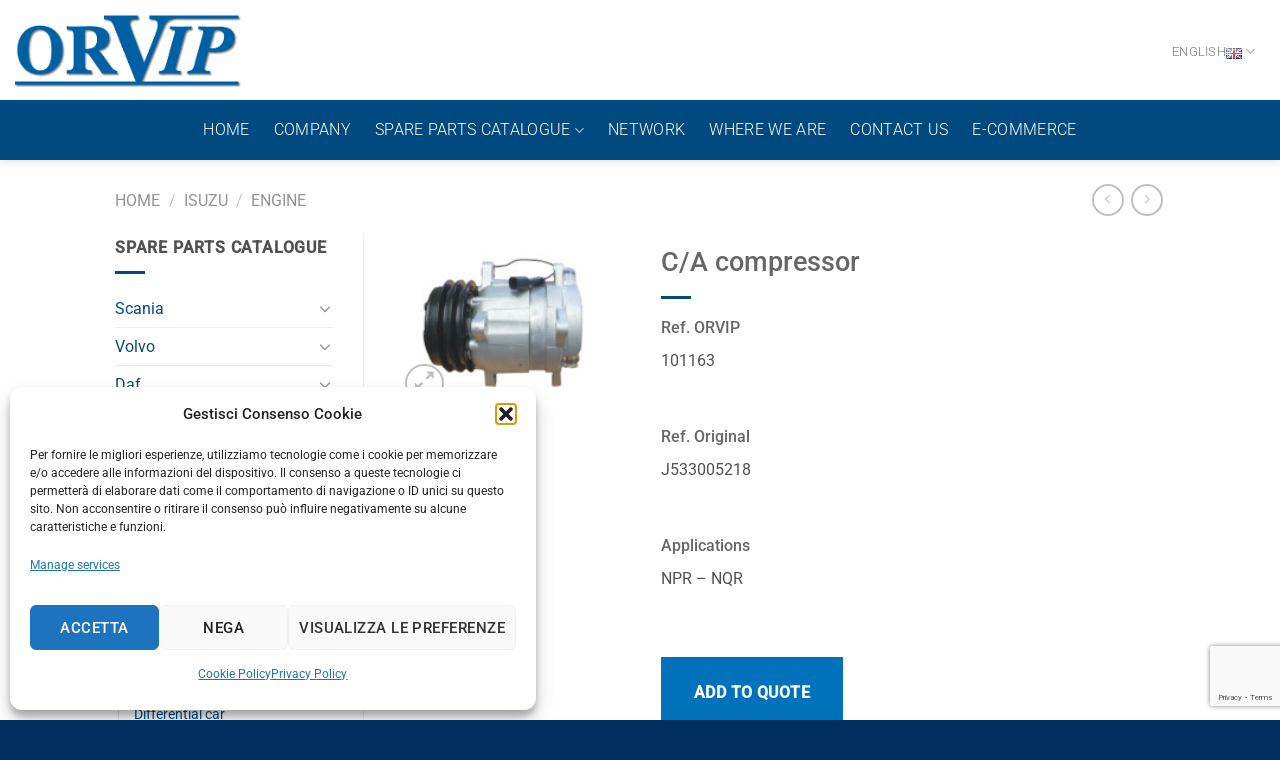

--- FILE ---
content_type: text/html; charset=UTF-8
request_url: https://www.orvip.com/en/prod/isuzu/isuzu-engine/c-a-compressor-3/
body_size: 167151
content:
<!DOCTYPE html>
<html lang="en-GB" class="loading-site no-js">
<head>
	<meta charset="UTF-8" />
	<link rel="profile" href="http://gmpg.org/xfn/11" />
	<link rel="pingback" href="https://www.orvip.com/xmlrpc.php" />

	<script>(function(html){html.className = html.className.replace(/\bno-js\b/,'js')})(document.documentElement);</script>
<meta name='robots' content='index, follow, max-image-preview:large, max-snippet:-1, max-video-preview:-1' />
	<style>img:is([sizes="auto" i], [sizes^="auto," i]) { contain-intrinsic-size: 3000px 1500px }</style>
	<link rel="alternate" href="https://www.orvip.com/prod/isuzu/isuzu-motore/compressore-a-c-6/" hreflang="it" />
<link rel="alternate" href="https://www.orvip.com/en/prod/isuzu/isuzu-engine/c-a-compressor-3/" hreflang="en" />
<meta name="viewport" content="width=device-width, initial-scale=1" />
	<!-- This site is optimized with the Yoast SEO plugin v26.8 - https://yoast.com/product/yoast-seo-wordpress/ -->
	<title>C/A compressor | Orvip</title>
	<link rel="canonical" href="https://www.orvip.com/en/prod/isuzu/isuzu-engine/c-a-compressor-3/" />
	<meta property="og:locale" content="en_GB" />
	<meta property="og:locale:alternate" content="it_IT" />
	<meta property="og:type" content="article" />
	<meta property="og:title" content="C/A compressor | Orvip" />
	<meta property="og:url" content="https://www.orvip.com/en/prod/isuzu/isuzu-engine/c-a-compressor-3/" />
	<meta property="og:site_name" content="Orvip" />
	<meta property="article:modified_time" content="2021-07-16T07:20:22+00:00" />
	<meta property="og:image" content="https://www.orvip.com/wp-content/uploads/2021/07/101163-200x150-1.jpg" />
	<meta property="og:image:width" content="200" />
	<meta property="og:image:height" content="150" />
	<meta property="og:image:type" content="image/jpeg" />
	<meta name="twitter:card" content="summary_large_image" />
	<meta name="twitter:description" content="[make_product_excerpt]" />
	<script type="application/ld+json" class="yoast-schema-graph">{"@context":"https://schema.org","@graph":[{"@type":"WebPage","@id":"https://www.orvip.com/en/prod/isuzu/isuzu-engine/c-a-compressor-3/","url":"https://www.orvip.com/en/prod/isuzu/isuzu-engine/c-a-compressor-3/","name":"C/A compressor | Orvip","isPartOf":{"@id":"https://www.orvip.com/en/#website"},"primaryImageOfPage":{"@id":"https://www.orvip.com/en/prod/isuzu/isuzu-engine/c-a-compressor-3/#primaryimage"},"image":{"@id":"https://www.orvip.com/en/prod/isuzu/isuzu-engine/c-a-compressor-3/#primaryimage"},"thumbnailUrl":"https://www.orvip.com/wp-content/uploads/2021/07/101163-200x150-1.jpg","datePublished":"2021-07-16T06:59:16+00:00","dateModified":"2021-07-16T07:20:22+00:00","breadcrumb":{"@id":"https://www.orvip.com/en/prod/isuzu/isuzu-engine/c-a-compressor-3/#breadcrumb"},"inLanguage":"en-GB","potentialAction":[{"@type":"ReadAction","target":["https://www.orvip.com/en/prod/isuzu/isuzu-engine/c-a-compressor-3/"]}]},{"@type":"ImageObject","inLanguage":"en-GB","@id":"https://www.orvip.com/en/prod/isuzu/isuzu-engine/c-a-compressor-3/#primaryimage","url":"https://www.orvip.com/wp-content/uploads/2021/07/101163-200x150-1.jpg","contentUrl":"https://www.orvip.com/wp-content/uploads/2021/07/101163-200x150-1.jpg","width":200,"height":150},{"@type":"BreadcrumbList","@id":"https://www.orvip.com/en/prod/isuzu/isuzu-engine/c-a-compressor-3/#breadcrumb","itemListElement":[{"@type":"ListItem","position":1,"name":"Home","item":"https://www.orvip.com/en/"},{"@type":"ListItem","position":2,"name":"Prodotti","item":"https://www.orvip.com/en/shop/"},{"@type":"ListItem","position":3,"name":"C/A compressor"}]},{"@type":"WebSite","@id":"https://www.orvip.com/en/#website","url":"https://www.orvip.com/en/","name":"Orvip","description":"Trucks spare parts","potentialAction":[{"@type":"SearchAction","target":{"@type":"EntryPoint","urlTemplate":"https://www.orvip.com/en/?s={search_term_string}"},"query-input":{"@type":"PropertyValueSpecification","valueRequired":true,"valueName":"search_term_string"}}],"inLanguage":"en-GB"}]}</script>
	<!-- / Yoast SEO plugin. -->


<link rel='dns-prefetch' href='//use.fontawesome.com' />
<link rel='prefetch' href='https://www.orvip.com/wp-content/themes/flatsome/assets/js/flatsome.js?ver=e1ad26bd5672989785e1' />
<link rel='prefetch' href='https://www.orvip.com/wp-content/themes/flatsome/assets/js/chunk.slider.js?ver=3.19.15' />
<link rel='prefetch' href='https://www.orvip.com/wp-content/themes/flatsome/assets/js/chunk.popups.js?ver=3.19.15' />
<link rel='prefetch' href='https://www.orvip.com/wp-content/themes/flatsome/assets/js/chunk.tooltips.js?ver=3.19.15' />
<link rel='prefetch' href='https://www.orvip.com/wp-content/themes/flatsome/assets/js/woocommerce.js?ver=dd6035ce106022a74757' />
<link rel="alternate" type="application/rss+xml" title="Orvip &raquo; Feed" href="https://www.orvip.com/en/feed/" />
<link rel="alternate" type="application/rss+xml" title="Orvip &raquo; Comments Feed" href="https://www.orvip.com/en/comments/feed/" />
<script type="text/javascript">
/* <![CDATA[ */
window._wpemojiSettings = {"baseUrl":"https:\/\/s.w.org\/images\/core\/emoji\/16.0.1\/72x72\/","ext":".png","svgUrl":"https:\/\/s.w.org\/images\/core\/emoji\/16.0.1\/svg\/","svgExt":".svg","source":{"concatemoji":"https:\/\/www.orvip.com\/wp-includes\/js\/wp-emoji-release.min.js?ver=6.8.3"}};
/*! This file is auto-generated */
!function(s,n){var o,i,e;function c(e){try{var t={supportTests:e,timestamp:(new Date).valueOf()};sessionStorage.setItem(o,JSON.stringify(t))}catch(e){}}function p(e,t,n){e.clearRect(0,0,e.canvas.width,e.canvas.height),e.fillText(t,0,0);var t=new Uint32Array(e.getImageData(0,0,e.canvas.width,e.canvas.height).data),a=(e.clearRect(0,0,e.canvas.width,e.canvas.height),e.fillText(n,0,0),new Uint32Array(e.getImageData(0,0,e.canvas.width,e.canvas.height).data));return t.every(function(e,t){return e===a[t]})}function u(e,t){e.clearRect(0,0,e.canvas.width,e.canvas.height),e.fillText(t,0,0);for(var n=e.getImageData(16,16,1,1),a=0;a<n.data.length;a++)if(0!==n.data[a])return!1;return!0}function f(e,t,n,a){switch(t){case"flag":return n(e,"\ud83c\udff3\ufe0f\u200d\u26a7\ufe0f","\ud83c\udff3\ufe0f\u200b\u26a7\ufe0f")?!1:!n(e,"\ud83c\udde8\ud83c\uddf6","\ud83c\udde8\u200b\ud83c\uddf6")&&!n(e,"\ud83c\udff4\udb40\udc67\udb40\udc62\udb40\udc65\udb40\udc6e\udb40\udc67\udb40\udc7f","\ud83c\udff4\u200b\udb40\udc67\u200b\udb40\udc62\u200b\udb40\udc65\u200b\udb40\udc6e\u200b\udb40\udc67\u200b\udb40\udc7f");case"emoji":return!a(e,"\ud83e\udedf")}return!1}function g(e,t,n,a){var r="undefined"!=typeof WorkerGlobalScope&&self instanceof WorkerGlobalScope?new OffscreenCanvas(300,150):s.createElement("canvas"),o=r.getContext("2d",{willReadFrequently:!0}),i=(o.textBaseline="top",o.font="600 32px Arial",{});return e.forEach(function(e){i[e]=t(o,e,n,a)}),i}function t(e){var t=s.createElement("script");t.src=e,t.defer=!0,s.head.appendChild(t)}"undefined"!=typeof Promise&&(o="wpEmojiSettingsSupports",i=["flag","emoji"],n.supports={everything:!0,everythingExceptFlag:!0},e=new Promise(function(e){s.addEventListener("DOMContentLoaded",e,{once:!0})}),new Promise(function(t){var n=function(){try{var e=JSON.parse(sessionStorage.getItem(o));if("object"==typeof e&&"number"==typeof e.timestamp&&(new Date).valueOf()<e.timestamp+604800&&"object"==typeof e.supportTests)return e.supportTests}catch(e){}return null}();if(!n){if("undefined"!=typeof Worker&&"undefined"!=typeof OffscreenCanvas&&"undefined"!=typeof URL&&URL.createObjectURL&&"undefined"!=typeof Blob)try{var e="postMessage("+g.toString()+"("+[JSON.stringify(i),f.toString(),p.toString(),u.toString()].join(",")+"));",a=new Blob([e],{type:"text/javascript"}),r=new Worker(URL.createObjectURL(a),{name:"wpTestEmojiSupports"});return void(r.onmessage=function(e){c(n=e.data),r.terminate(),t(n)})}catch(e){}c(n=g(i,f,p,u))}t(n)}).then(function(e){for(var t in e)n.supports[t]=e[t],n.supports.everything=n.supports.everything&&n.supports[t],"flag"!==t&&(n.supports.everythingExceptFlag=n.supports.everythingExceptFlag&&n.supports[t]);n.supports.everythingExceptFlag=n.supports.everythingExceptFlag&&!n.supports.flag,n.DOMReady=!1,n.readyCallback=function(){n.DOMReady=!0}}).then(function(){return e}).then(function(){var e;n.supports.everything||(n.readyCallback(),(e=n.source||{}).concatemoji?t(e.concatemoji):e.wpemoji&&e.twemoji&&(t(e.twemoji),t(e.wpemoji)))}))}((window,document),window._wpemojiSettings);
/* ]]> */
</script>
<style id='wp-emoji-styles-inline-css' type='text/css'>

	img.wp-smiley, img.emoji {
		display: inline !important;
		border: none !important;
		box-shadow: none !important;
		height: 1em !important;
		width: 1em !important;
		margin: 0 0.07em !important;
		vertical-align: -0.1em !important;
		background: none !important;
		padding: 0 !important;
	}
</style>
<style id='wp-block-library-inline-css' type='text/css'>
:root{--wp-admin-theme-color:#007cba;--wp-admin-theme-color--rgb:0,124,186;--wp-admin-theme-color-darker-10:#006ba1;--wp-admin-theme-color-darker-10--rgb:0,107,161;--wp-admin-theme-color-darker-20:#005a87;--wp-admin-theme-color-darker-20--rgb:0,90,135;--wp-admin-border-width-focus:2px;--wp-block-synced-color:#7a00df;--wp-block-synced-color--rgb:122,0,223;--wp-bound-block-color:var(--wp-block-synced-color)}@media (min-resolution:192dpi){:root{--wp-admin-border-width-focus:1.5px}}.wp-element-button{cursor:pointer}:root{--wp--preset--font-size--normal:16px;--wp--preset--font-size--huge:42px}:root .has-very-light-gray-background-color{background-color:#eee}:root .has-very-dark-gray-background-color{background-color:#313131}:root .has-very-light-gray-color{color:#eee}:root .has-very-dark-gray-color{color:#313131}:root .has-vivid-green-cyan-to-vivid-cyan-blue-gradient-background{background:linear-gradient(135deg,#00d084,#0693e3)}:root .has-purple-crush-gradient-background{background:linear-gradient(135deg,#34e2e4,#4721fb 50%,#ab1dfe)}:root .has-hazy-dawn-gradient-background{background:linear-gradient(135deg,#faaca8,#dad0ec)}:root .has-subdued-olive-gradient-background{background:linear-gradient(135deg,#fafae1,#67a671)}:root .has-atomic-cream-gradient-background{background:linear-gradient(135deg,#fdd79a,#004a59)}:root .has-nightshade-gradient-background{background:linear-gradient(135deg,#330968,#31cdcf)}:root .has-midnight-gradient-background{background:linear-gradient(135deg,#020381,#2874fc)}.has-regular-font-size{font-size:1em}.has-larger-font-size{font-size:2.625em}.has-normal-font-size{font-size:var(--wp--preset--font-size--normal)}.has-huge-font-size{font-size:var(--wp--preset--font-size--huge)}.has-text-align-center{text-align:center}.has-text-align-left{text-align:left}.has-text-align-right{text-align:right}#end-resizable-editor-section{display:none}.aligncenter{clear:both}.items-justified-left{justify-content:flex-start}.items-justified-center{justify-content:center}.items-justified-right{justify-content:flex-end}.items-justified-space-between{justify-content:space-between}.screen-reader-text{border:0;clip-path:inset(50%);height:1px;margin:-1px;overflow:hidden;padding:0;position:absolute;width:1px;word-wrap:normal!important}.screen-reader-text:focus{background-color:#ddd;clip-path:none;color:#444;display:block;font-size:1em;height:auto;left:5px;line-height:normal;padding:15px 23px 14px;text-decoration:none;top:5px;width:auto;z-index:100000}html :where(.has-border-color){border-style:solid}html :where([style*=border-top-color]){border-top-style:solid}html :where([style*=border-right-color]){border-right-style:solid}html :where([style*=border-bottom-color]){border-bottom-style:solid}html :where([style*=border-left-color]){border-left-style:solid}html :where([style*=border-width]){border-style:solid}html :where([style*=border-top-width]){border-top-style:solid}html :where([style*=border-right-width]){border-right-style:solid}html :where([style*=border-bottom-width]){border-bottom-style:solid}html :where([style*=border-left-width]){border-left-style:solid}html :where(img[class*=wp-image-]){height:auto;max-width:100%}:where(figure){margin:0 0 1em}html :where(.is-position-sticky){--wp-admin--admin-bar--position-offset:var(--wp-admin--admin-bar--height,0px)}@media screen and (max-width:600px){html :where(.is-position-sticky){--wp-admin--admin-bar--position-offset:0px}}
</style>
<link rel='stylesheet' id='wp-components-css' href='https://www.orvip.com/wp-includes/css/dist/components/style.min.css?ver=6.8.3' type='text/css' media='all' />
<link rel='stylesheet' id='wp-preferences-css' href='https://www.orvip.com/wp-includes/css/dist/preferences/style.min.css?ver=6.8.3' type='text/css' media='all' />
<link rel='stylesheet' id='wp-block-editor-css' href='https://www.orvip.com/wp-includes/css/dist/block-editor/style.min.css?ver=6.8.3' type='text/css' media='all' />
<link rel='stylesheet' id='popup-maker-block-library-style-css' href='https://www.orvip.com/wp-content/plugins/popup-maker/dist/packages/block-library-style.css?ver=dbea705cfafe089d65f1' type='text/css' media='all' />
<style id='font-awesome-svg-styles-default-inline-css' type='text/css'>
.svg-inline--fa {
  display: inline-block;
  height: 1em;
  overflow: visible;
  vertical-align: -.125em;
}
</style>
<link rel='stylesheet' id='font-awesome-svg-styles-css' href='https://www.orvip.com/wp-content/uploads/font-awesome/v6.1.1/css/svg-with-js.css' type='text/css' media='all' />
<style id='font-awesome-svg-styles-inline-css' type='text/css'>
   .wp-block-font-awesome-icon svg::before,
   .wp-rich-text-font-awesome-icon svg::before {content: unset;}
</style>
<link rel='stylesheet' id='contact-form-7-css' href='https://www.orvip.com/wp-content/plugins/contact-form-7/includes/css/styles.css?ver=6.1.4' type='text/css' media='all' />
<style id='woocommerce-inline-inline-css' type='text/css'>
.woocommerce form .form-row .required { visibility: visible; }
</style>
<link rel='stylesheet' id='aws-style-css' href='https://www.orvip.com/wp-content/plugins/advanced-woo-search-pro/assets/css/common.css?ver=1.46' type='text/css' media='all' />
<link rel='stylesheet' id='wc-store-catalog-pdf-download-style-css' href='https://www.orvip.com/wp-content/plugins/woocommerce-store-catalog-pdf-download/assets/css/frontend-styles.css?ver=6.8.3' type='text/css' media='all' />
<link rel='stylesheet' id='cmplz-general-css' href='https://www.orvip.com/wp-content/plugins/complianz-gdpr/assets/css/cookieblocker.min.css?ver=1765921673' type='text/css' media='all' />
<link rel='stylesheet' id='font-awesome-official-css' href='https://use.fontawesome.com/releases/v6.1.1/css/all.css' type='text/css' media='all' integrity="sha384-/frq1SRXYH/bSyou/HUp/hib7RVN1TawQYja658FEOodR/FQBKVqT9Ol+Oz3Olq5" crossorigin="anonymous" />
<link rel='stylesheet' id='rvm_jvectormap_css-css' href='https://www.orvip.com/wp-content/plugins/responsive-vector-maps/css/jquery-jvectormap-2.0.4.css?ver=6.8.3' type='text/css' media='all' />
<link rel='stylesheet' id='rvm_general_css-css' href='https://www.orvip.com/wp-content/plugins/responsive-vector-maps/css/rvm_general.css?ver=1.1' type='text/css' media='all' />
<link rel='stylesheet' id='popup-maker-site-css' href='//www.orvip.com/wp-content/uploads/pum/pum-site-styles.css?generated=1755207575&#038;ver=1.21.5' type='text/css' media='all' />
<link rel='stylesheet' id='yith_ywraq_frontend-css' href='https://www.orvip.com/wp-content/plugins/yith-woocommerce-request-a-quote-premium/assets/css/ywraq-frontend.css?ver=4.29.0' type='text/css' media='all' />
<style id='yith_ywraq_frontend-inline-css' type='text/css'>
:root {
		--ywraq_layout_button_bg_color: #0072bc;
		--ywraq_layout_button_bg_color_hover: #002f60;
		--ywraq_layout_button_border_color: #0072bc;
		--ywraq_layout_button_border_color_hover: #002f60;
		--ywraq_layout_button_color: #ffffff;
		--ywraq_layout_button_color_hover: #ffffff;
		
		--ywraq_checkout_button_bg_color: #0072bc;
		--ywraq_checkout_button_bg_color_hover: #002f60;
		--ywraq_checkout_button_border_color: #0072bc;
		--ywraq_checkout_button_border_color_hover: #002f60;
		--ywraq_checkout_button_color: #ffffff;
		--ywraq_checkout_button_color_hover: #ffffff;
		
		--ywraq_accept_button_bg_color: #0066b4;
		--ywraq_accept_button_bg_color_hover: #044a80;
		--ywraq_accept_button_border_color: #0066b4;
		--ywraq_accept_button_border_color_hover: #044a80;
		--ywraq_accept_button_color: #ffffff;
		--ywraq_accept_button_color_hover: #ffffff;
		
		--ywraq_reject_button_bg_color: transparent;
		--ywraq_reject_button_bg_color_hover: #CC2B2B;
		--ywraq_reject_button_border_color: #CC2B2B;
		--ywraq_reject_button_border_color_hover: #CC2B2B;
		--ywraq_reject_button_color: #CC2B2B;
		--ywraq_reject_button_color_hover: #ffffff;
		}		

.cart button.single_add_to_cart_button, .cart a.single_add_to_cart_button{
	                 display:none!important;
	                }
</style>
<link rel='stylesheet' id='flatsome-main-css' href='https://www.orvip.com/wp-content/themes/flatsome/assets/css/flatsome.css?ver=3.19.15' type='text/css' media='all' />
<style id='flatsome-main-inline-css' type='text/css'>
@font-face {
				font-family: "fl-icons";
				font-display: block;
				src: url(https://www.orvip.com/wp-content/themes/flatsome/assets/css/icons/fl-icons.eot?v=3.19.15);
				src:
					url(https://www.orvip.com/wp-content/themes/flatsome/assets/css/icons/fl-icons.eot#iefix?v=3.19.15) format("embedded-opentype"),
					url(https://www.orvip.com/wp-content/themes/flatsome/assets/css/icons/fl-icons.woff2?v=3.19.15) format("woff2"),
					url(https://www.orvip.com/wp-content/themes/flatsome/assets/css/icons/fl-icons.ttf?v=3.19.15) format("truetype"),
					url(https://www.orvip.com/wp-content/themes/flatsome/assets/css/icons/fl-icons.woff?v=3.19.15) format("woff"),
					url(https://www.orvip.com/wp-content/themes/flatsome/assets/css/icons/fl-icons.svg?v=3.19.15#fl-icons) format("svg");
			}
</style>
<link rel='stylesheet' id='flatsome-shop-css' href='https://www.orvip.com/wp-content/themes/flatsome/assets/css/flatsome-shop.css?ver=3.19.15' type='text/css' media='all' />
<link rel='stylesheet' id='flatsome-style-css' href='https://www.orvip.com/wp-content/themes/flatsome-child/style.css?ver=3.0' type='text/css' media='all' />
<link rel='stylesheet' id='font-awesome-official-v4shim-css' href='https://use.fontawesome.com/releases/v6.1.1/css/v4-shims.css' type='text/css' media='all' integrity="sha384-4Jczmr1SlicmtiAiHGxwWtSzLJAS97HzJsKGqfC0JtZktLrPXIux1u6GJNVRRqiN" crossorigin="anonymous" />
<!--n2css--><!--n2js--><script type="text/javascript" src="https://www.orvip.com/wp-content/plugins/google-analytics-for-wordpress/assets/js/frontend-gtag.min.js?ver=9.11.1" id="monsterinsights-frontend-script-js" async="async" data-wp-strategy="async"></script>
<script data-cfasync="false" data-wpfc-render="false" type="text/javascript" id='monsterinsights-frontend-script-js-extra'>/* <![CDATA[ */
var monsterinsights_frontend = {"js_events_tracking":"true","download_extensions":"doc,pdf,ppt,zip,xls,docx,pptx,xlsx","inbound_paths":"[]","home_url":"https:\/\/www.orvip.com","hash_tracking":"false","v4_id":"G-22BTZZRBFS"};/* ]]> */
</script>
<script type="text/javascript" src="https://www.orvip.com/wp-includes/js/jquery/jquery.min.js?ver=3.7.1" id="jquery-core-js"></script>
<script type="text/javascript" src="https://www.orvip.com/wp-includes/js/jquery/jquery-migrate.min.js?ver=3.4.1" id="jquery-migrate-js"></script>
<script type="text/javascript" src="https://www.orvip.com/wp-content/plugins/responsive-vector-maps/js/regions-data/jquery-jvectormap-2.0.3.min.js?ver=2.0.3" id="rvm_jquery-jvectormap-js-js"></script>
<script type="text/javascript" id="wc-single-product-js-extra">
/* <![CDATA[ */
var wc_single_product_params = {"i18n_required_rating_text":"Please select a rating","i18n_rating_options":["1 of 5 stars","2 of 5 stars","3 of 5 stars","4 of 5 stars","5 of 5 stars"],"i18n_product_gallery_trigger_text":"View full-screen image gallery","review_rating_required":"yes","flexslider":{"rtl":false,"animation":"slide","smoothHeight":true,"directionNav":false,"controlNav":"thumbnails","slideshow":false,"animationSpeed":500,"animationLoop":false,"allowOneSlide":false},"zoom_enabled":"","zoom_options":[],"photoswipe_enabled":"","photoswipe_options":{"shareEl":false,"closeOnScroll":false,"history":false,"hideAnimationDuration":0,"showAnimationDuration":0},"flexslider_enabled":""};
/* ]]> */
</script>
<script type="text/javascript" src="https://www.orvip.com/wp-content/plugins/woocommerce/assets/js/frontend/single-product.min.js?ver=10.4.3" id="wc-single-product-js" defer="defer" data-wp-strategy="defer"></script>
<script type="text/javascript" src="https://www.orvip.com/wp-content/plugins/woocommerce/assets/js/jquery-blockui/jquery.blockUI.min.js?ver=2.7.0-wc.10.4.3" id="wc-jquery-blockui-js" data-wp-strategy="defer"></script>
<script type="text/javascript" src="https://www.orvip.com/wp-content/plugins/woocommerce/assets/js/js-cookie/js.cookie.min.js?ver=2.1.4-wc.10.4.3" id="wc-js-cookie-js" data-wp-strategy="defer"></script>
<script type="text/javascript" id="wc-store-catalog-pdf-download-js-js-extra">
/* <![CDATA[ */
var wc_store_catalog_pdf_download_local = {"ajaxurl":"https:\/\/www.orvip.com\/wp-admin\/admin-ajax.php","ajaxPDFDownloadNonce":"25aa2ebef1"};
/* ]]> */
</script>
<script type="text/javascript" src="https://www.orvip.com/wp-content/plugins/woocommerce-store-catalog-pdf-download/assets/js/frontend.min.js?ver=6.8.3" id="wc-store-catalog-pdf-download-js-js"></script>
<link rel="https://api.w.org/" href="https://www.orvip.com/wp-json/" /><link rel="alternate" title="JSON" type="application/json" href="https://www.orvip.com/wp-json/wp/v2/product/21518" /><link rel="EditURI" type="application/rsd+xml" title="RSD" href="https://www.orvip.com/xmlrpc.php?rsd" />
<link rel='shortlink' href='https://www.orvip.com/?p=21518' />
<link rel="alternate" title="oEmbed (JSON)" type="application/json+oembed" href="https://www.orvip.com/wp-json/oembed/1.0/embed?url=https%3A%2F%2Fwww.orvip.com%2Fen%2Fprod%2Fisuzu%2Fisuzu-engine%2Fc-a-compressor-3%2F&#038;lang=en" />
<link rel="alternate" title="oEmbed (XML)" type="text/xml+oembed" href="https://www.orvip.com/wp-json/oembed/1.0/embed?url=https%3A%2F%2Fwww.orvip.com%2Fen%2Fprod%2Fisuzu%2Fisuzu-engine%2Fc-a-compressor-3%2F&#038;format=xml&#038;lang=en" />
			<style>.cmplz-hidden {
					display: none !important;
				}</style>	<noscript><style>.woocommerce-product-gallery{ opacity: 1 !important; }</style></noscript>
	<link rel="icon" href="https://www.orvip.com/wp-content/uploads/2018/07/cropped-favicon-orvip-1-32x32.png" sizes="32x32" />
<link rel="icon" href="https://www.orvip.com/wp-content/uploads/2018/07/cropped-favicon-orvip-1-192x192.png" sizes="192x192" />
<link rel="apple-touch-icon" href="https://www.orvip.com/wp-content/uploads/2018/07/cropped-favicon-orvip-1-180x180.png" />
<meta name="msapplication-TileImage" content="https://www.orvip.com/wp-content/uploads/2018/07/cropped-favicon-orvip-1-270x270.png" />
<style id="custom-css" type="text/css">:root {--primary-color: #004a80;--fs-color-primary: #004a80;--fs-color-secondary: #002f60;--fs-color-success: #7a7a7a;--fs-color-alert: #b20000;--fs-experimental-link-color: #004a80;--fs-experimental-link-color-hover: #002f60;}.tooltipster-base {--tooltip-color: #fff;--tooltip-bg-color: #000;}.off-canvas-right .mfp-content, .off-canvas-left .mfp-content {--drawer-width: 300px;}.off-canvas .mfp-content.off-canvas-cart {--drawer-width: 360px;}.header-main{height: 100px}#logo img{max-height: 100px}#logo{width:227px;}.header-bottom{min-height: 43px}.header-top{min-height: 30px}.transparent .header-main{height: 30px}.transparent #logo img{max-height: 30px}.has-transparent + .page-title:first-of-type,.has-transparent + #main > .page-title,.has-transparent + #main > div > .page-title,.has-transparent + #main .page-header-wrapper:first-of-type .page-title{padding-top: 80px;}.header.show-on-scroll,.stuck .header-main{height:101px!important}.stuck #logo img{max-height: 101px!important}.search-form{ width: 50%;}.header-bg-color {background-color: #ffffff}.header-bottom {background-color: #004a80}.header-main .nav > li > a{line-height: 16px }.stuck .header-main .nav > li > a{line-height: 50px }.header-bottom-nav > li > a{line-height: 60px }@media (max-width: 549px) {.header-main{height: 70px}#logo img{max-height: 70px}}.nav-dropdown{font-size:100%}.header-top{background-color:#ffffff!important;}body{color: #515151}h1,h2,h3,h4,h5,h6,.heading-font{color: #666666;}body{font-size: 100%;}@media screen and (max-width: 549px){body{font-size: 100%;}}body{font-family: Roboto, sans-serif;}body {font-weight: 400;font-style: normal;}.nav > li > a {font-family: Roboto, sans-serif;}.mobile-sidebar-levels-2 .nav > li > ul > li > a {font-family: Roboto, sans-serif;}.nav > li > a,.mobile-sidebar-levels-2 .nav > li > ul > li > a {font-weight: 300;font-style: normal;}h1,h2,h3,h4,h5,h6,.heading-font, .off-canvas-center .nav-sidebar.nav-vertical > li > a{font-family: Roboto, sans-serif;}h1,h2,h3,h4,h5,h6,.heading-font,.banner h1,.banner h2 {font-weight: 500;font-style: normal;}.alt-font{font-family: "Dancing Script", sans-serif;}.alt-font {font-weight: 400!important;font-style: normal!important;}.header:not(.transparent) .header-bottom-nav.nav > li > a{color: #ffffff;}.header:not(.transparent) .header-bottom-nav.nav > li > a:hover,.header:not(.transparent) .header-bottom-nav.nav > li.active > a,.header:not(.transparent) .header-bottom-nav.nav > li.current > a,.header:not(.transparent) .header-bottom-nav.nav > li > a.active,.header:not(.transparent) .header-bottom-nav.nav > li > a.current{color: #002f60;}.header-bottom-nav.nav-line-bottom > li > a:before,.header-bottom-nav.nav-line-grow > li > a:before,.header-bottom-nav.nav-line > li > a:before,.header-bottom-nav.nav-box > li > a:hover,.header-bottom-nav.nav-box > li.active > a,.header-bottom-nav.nav-pills > li > a:hover,.header-bottom-nav.nav-pills > li.active > a{color:#FFF!important;background-color: #002f60;}.is-divider{background-color: #004a80;}.has-equal-box-heights .box-image {padding-top: 70%;}@media screen and (min-width: 550px){.products .box-vertical .box-image{min-width: 200px!important;width: 200px!important;}}.footer-1{background-color: #004a80}.footer-2{background-color: #004a80}.absolute-footer, html{background-color: #002f60}.page-title-small + main .product-container > .row{padding-top:0;}.nav-vertical-fly-out > li + li {border-top-width: 1px; border-top-style: solid;}/* Custom CSS Tablet */@media (max-width: 849px){.footer-widgets,.footer-widgets img{text-align: center !important;}.is-divider { height: 0px;}.icon-box.text-left{text-align:center !important; }.icon-box-img {margin: 0 auto 1em;}}.label-new.menu-item > a:after{content:"New";}.label-hot.menu-item > a:after{content:"Hot";}.label-sale.menu-item > a:after{content:"Sale";}.label-popular.menu-item > a:after{content:"Popular";}</style><style id="kirki-inline-styles">/* cyrillic-ext */
@font-face {
  font-family: 'Roboto';
  font-style: normal;
  font-weight: 300;
  font-stretch: 100%;
  font-display: swap;
  src: url(https://www.orvip.com/wp-content/fonts/roboto/KFO7CnqEu92Fr1ME7kSn66aGLdTylUAMa3GUBGEe.woff2) format('woff2');
  unicode-range: U+0460-052F, U+1C80-1C8A, U+20B4, U+2DE0-2DFF, U+A640-A69F, U+FE2E-FE2F;
}
/* cyrillic */
@font-face {
  font-family: 'Roboto';
  font-style: normal;
  font-weight: 300;
  font-stretch: 100%;
  font-display: swap;
  src: url(https://www.orvip.com/wp-content/fonts/roboto/KFO7CnqEu92Fr1ME7kSn66aGLdTylUAMa3iUBGEe.woff2) format('woff2');
  unicode-range: U+0301, U+0400-045F, U+0490-0491, U+04B0-04B1, U+2116;
}
/* greek-ext */
@font-face {
  font-family: 'Roboto';
  font-style: normal;
  font-weight: 300;
  font-stretch: 100%;
  font-display: swap;
  src: url(https://www.orvip.com/wp-content/fonts/roboto/KFO7CnqEu92Fr1ME7kSn66aGLdTylUAMa3CUBGEe.woff2) format('woff2');
  unicode-range: U+1F00-1FFF;
}
/* greek */
@font-face {
  font-family: 'Roboto';
  font-style: normal;
  font-weight: 300;
  font-stretch: 100%;
  font-display: swap;
  src: url(https://www.orvip.com/wp-content/fonts/roboto/KFO7CnqEu92Fr1ME7kSn66aGLdTylUAMa3-UBGEe.woff2) format('woff2');
  unicode-range: U+0370-0377, U+037A-037F, U+0384-038A, U+038C, U+038E-03A1, U+03A3-03FF;
}
/* math */
@font-face {
  font-family: 'Roboto';
  font-style: normal;
  font-weight: 300;
  font-stretch: 100%;
  font-display: swap;
  src: url(https://www.orvip.com/wp-content/fonts/roboto/KFO7CnqEu92Fr1ME7kSn66aGLdTylUAMawCUBGEe.woff2) format('woff2');
  unicode-range: U+0302-0303, U+0305, U+0307-0308, U+0310, U+0312, U+0315, U+031A, U+0326-0327, U+032C, U+032F-0330, U+0332-0333, U+0338, U+033A, U+0346, U+034D, U+0391-03A1, U+03A3-03A9, U+03B1-03C9, U+03D1, U+03D5-03D6, U+03F0-03F1, U+03F4-03F5, U+2016-2017, U+2034-2038, U+203C, U+2040, U+2043, U+2047, U+2050, U+2057, U+205F, U+2070-2071, U+2074-208E, U+2090-209C, U+20D0-20DC, U+20E1, U+20E5-20EF, U+2100-2112, U+2114-2115, U+2117-2121, U+2123-214F, U+2190, U+2192, U+2194-21AE, U+21B0-21E5, U+21F1-21F2, U+21F4-2211, U+2213-2214, U+2216-22FF, U+2308-230B, U+2310, U+2319, U+231C-2321, U+2336-237A, U+237C, U+2395, U+239B-23B7, U+23D0, U+23DC-23E1, U+2474-2475, U+25AF, U+25B3, U+25B7, U+25BD, U+25C1, U+25CA, U+25CC, U+25FB, U+266D-266F, U+27C0-27FF, U+2900-2AFF, U+2B0E-2B11, U+2B30-2B4C, U+2BFE, U+3030, U+FF5B, U+FF5D, U+1D400-1D7FF, U+1EE00-1EEFF;
}
/* symbols */
@font-face {
  font-family: 'Roboto';
  font-style: normal;
  font-weight: 300;
  font-stretch: 100%;
  font-display: swap;
  src: url(https://www.orvip.com/wp-content/fonts/roboto/KFO7CnqEu92Fr1ME7kSn66aGLdTylUAMaxKUBGEe.woff2) format('woff2');
  unicode-range: U+0001-000C, U+000E-001F, U+007F-009F, U+20DD-20E0, U+20E2-20E4, U+2150-218F, U+2190, U+2192, U+2194-2199, U+21AF, U+21E6-21F0, U+21F3, U+2218-2219, U+2299, U+22C4-22C6, U+2300-243F, U+2440-244A, U+2460-24FF, U+25A0-27BF, U+2800-28FF, U+2921-2922, U+2981, U+29BF, U+29EB, U+2B00-2BFF, U+4DC0-4DFF, U+FFF9-FFFB, U+10140-1018E, U+10190-1019C, U+101A0, U+101D0-101FD, U+102E0-102FB, U+10E60-10E7E, U+1D2C0-1D2D3, U+1D2E0-1D37F, U+1F000-1F0FF, U+1F100-1F1AD, U+1F1E6-1F1FF, U+1F30D-1F30F, U+1F315, U+1F31C, U+1F31E, U+1F320-1F32C, U+1F336, U+1F378, U+1F37D, U+1F382, U+1F393-1F39F, U+1F3A7-1F3A8, U+1F3AC-1F3AF, U+1F3C2, U+1F3C4-1F3C6, U+1F3CA-1F3CE, U+1F3D4-1F3E0, U+1F3ED, U+1F3F1-1F3F3, U+1F3F5-1F3F7, U+1F408, U+1F415, U+1F41F, U+1F426, U+1F43F, U+1F441-1F442, U+1F444, U+1F446-1F449, U+1F44C-1F44E, U+1F453, U+1F46A, U+1F47D, U+1F4A3, U+1F4B0, U+1F4B3, U+1F4B9, U+1F4BB, U+1F4BF, U+1F4C8-1F4CB, U+1F4D6, U+1F4DA, U+1F4DF, U+1F4E3-1F4E6, U+1F4EA-1F4ED, U+1F4F7, U+1F4F9-1F4FB, U+1F4FD-1F4FE, U+1F503, U+1F507-1F50B, U+1F50D, U+1F512-1F513, U+1F53E-1F54A, U+1F54F-1F5FA, U+1F610, U+1F650-1F67F, U+1F687, U+1F68D, U+1F691, U+1F694, U+1F698, U+1F6AD, U+1F6B2, U+1F6B9-1F6BA, U+1F6BC, U+1F6C6-1F6CF, U+1F6D3-1F6D7, U+1F6E0-1F6EA, U+1F6F0-1F6F3, U+1F6F7-1F6FC, U+1F700-1F7FF, U+1F800-1F80B, U+1F810-1F847, U+1F850-1F859, U+1F860-1F887, U+1F890-1F8AD, U+1F8B0-1F8BB, U+1F8C0-1F8C1, U+1F900-1F90B, U+1F93B, U+1F946, U+1F984, U+1F996, U+1F9E9, U+1FA00-1FA6F, U+1FA70-1FA7C, U+1FA80-1FA89, U+1FA8F-1FAC6, U+1FACE-1FADC, U+1FADF-1FAE9, U+1FAF0-1FAF8, U+1FB00-1FBFF;
}
/* vietnamese */
@font-face {
  font-family: 'Roboto';
  font-style: normal;
  font-weight: 300;
  font-stretch: 100%;
  font-display: swap;
  src: url(https://www.orvip.com/wp-content/fonts/roboto/KFO7CnqEu92Fr1ME7kSn66aGLdTylUAMa3OUBGEe.woff2) format('woff2');
  unicode-range: U+0102-0103, U+0110-0111, U+0128-0129, U+0168-0169, U+01A0-01A1, U+01AF-01B0, U+0300-0301, U+0303-0304, U+0308-0309, U+0323, U+0329, U+1EA0-1EF9, U+20AB;
}
/* latin-ext */
@font-face {
  font-family: 'Roboto';
  font-style: normal;
  font-weight: 300;
  font-stretch: 100%;
  font-display: swap;
  src: url(https://www.orvip.com/wp-content/fonts/roboto/KFO7CnqEu92Fr1ME7kSn66aGLdTylUAMa3KUBGEe.woff2) format('woff2');
  unicode-range: U+0100-02BA, U+02BD-02C5, U+02C7-02CC, U+02CE-02D7, U+02DD-02FF, U+0304, U+0308, U+0329, U+1D00-1DBF, U+1E00-1E9F, U+1EF2-1EFF, U+2020, U+20A0-20AB, U+20AD-20C0, U+2113, U+2C60-2C7F, U+A720-A7FF;
}
/* latin */
@font-face {
  font-family: 'Roboto';
  font-style: normal;
  font-weight: 300;
  font-stretch: 100%;
  font-display: swap;
  src: url(https://www.orvip.com/wp-content/fonts/roboto/KFO7CnqEu92Fr1ME7kSn66aGLdTylUAMa3yUBA.woff2) format('woff2');
  unicode-range: U+0000-00FF, U+0131, U+0152-0153, U+02BB-02BC, U+02C6, U+02DA, U+02DC, U+0304, U+0308, U+0329, U+2000-206F, U+20AC, U+2122, U+2191, U+2193, U+2212, U+2215, U+FEFF, U+FFFD;
}
/* cyrillic-ext */
@font-face {
  font-family: 'Roboto';
  font-style: normal;
  font-weight: 400;
  font-stretch: 100%;
  font-display: swap;
  src: url(https://www.orvip.com/wp-content/fonts/roboto/KFO7CnqEu92Fr1ME7kSn66aGLdTylUAMa3GUBGEe.woff2) format('woff2');
  unicode-range: U+0460-052F, U+1C80-1C8A, U+20B4, U+2DE0-2DFF, U+A640-A69F, U+FE2E-FE2F;
}
/* cyrillic */
@font-face {
  font-family: 'Roboto';
  font-style: normal;
  font-weight: 400;
  font-stretch: 100%;
  font-display: swap;
  src: url(https://www.orvip.com/wp-content/fonts/roboto/KFO7CnqEu92Fr1ME7kSn66aGLdTylUAMa3iUBGEe.woff2) format('woff2');
  unicode-range: U+0301, U+0400-045F, U+0490-0491, U+04B0-04B1, U+2116;
}
/* greek-ext */
@font-face {
  font-family: 'Roboto';
  font-style: normal;
  font-weight: 400;
  font-stretch: 100%;
  font-display: swap;
  src: url(https://www.orvip.com/wp-content/fonts/roboto/KFO7CnqEu92Fr1ME7kSn66aGLdTylUAMa3CUBGEe.woff2) format('woff2');
  unicode-range: U+1F00-1FFF;
}
/* greek */
@font-face {
  font-family: 'Roboto';
  font-style: normal;
  font-weight: 400;
  font-stretch: 100%;
  font-display: swap;
  src: url(https://www.orvip.com/wp-content/fonts/roboto/KFO7CnqEu92Fr1ME7kSn66aGLdTylUAMa3-UBGEe.woff2) format('woff2');
  unicode-range: U+0370-0377, U+037A-037F, U+0384-038A, U+038C, U+038E-03A1, U+03A3-03FF;
}
/* math */
@font-face {
  font-family: 'Roboto';
  font-style: normal;
  font-weight: 400;
  font-stretch: 100%;
  font-display: swap;
  src: url(https://www.orvip.com/wp-content/fonts/roboto/KFO7CnqEu92Fr1ME7kSn66aGLdTylUAMawCUBGEe.woff2) format('woff2');
  unicode-range: U+0302-0303, U+0305, U+0307-0308, U+0310, U+0312, U+0315, U+031A, U+0326-0327, U+032C, U+032F-0330, U+0332-0333, U+0338, U+033A, U+0346, U+034D, U+0391-03A1, U+03A3-03A9, U+03B1-03C9, U+03D1, U+03D5-03D6, U+03F0-03F1, U+03F4-03F5, U+2016-2017, U+2034-2038, U+203C, U+2040, U+2043, U+2047, U+2050, U+2057, U+205F, U+2070-2071, U+2074-208E, U+2090-209C, U+20D0-20DC, U+20E1, U+20E5-20EF, U+2100-2112, U+2114-2115, U+2117-2121, U+2123-214F, U+2190, U+2192, U+2194-21AE, U+21B0-21E5, U+21F1-21F2, U+21F4-2211, U+2213-2214, U+2216-22FF, U+2308-230B, U+2310, U+2319, U+231C-2321, U+2336-237A, U+237C, U+2395, U+239B-23B7, U+23D0, U+23DC-23E1, U+2474-2475, U+25AF, U+25B3, U+25B7, U+25BD, U+25C1, U+25CA, U+25CC, U+25FB, U+266D-266F, U+27C0-27FF, U+2900-2AFF, U+2B0E-2B11, U+2B30-2B4C, U+2BFE, U+3030, U+FF5B, U+FF5D, U+1D400-1D7FF, U+1EE00-1EEFF;
}
/* symbols */
@font-face {
  font-family: 'Roboto';
  font-style: normal;
  font-weight: 400;
  font-stretch: 100%;
  font-display: swap;
  src: url(https://www.orvip.com/wp-content/fonts/roboto/KFO7CnqEu92Fr1ME7kSn66aGLdTylUAMaxKUBGEe.woff2) format('woff2');
  unicode-range: U+0001-000C, U+000E-001F, U+007F-009F, U+20DD-20E0, U+20E2-20E4, U+2150-218F, U+2190, U+2192, U+2194-2199, U+21AF, U+21E6-21F0, U+21F3, U+2218-2219, U+2299, U+22C4-22C6, U+2300-243F, U+2440-244A, U+2460-24FF, U+25A0-27BF, U+2800-28FF, U+2921-2922, U+2981, U+29BF, U+29EB, U+2B00-2BFF, U+4DC0-4DFF, U+FFF9-FFFB, U+10140-1018E, U+10190-1019C, U+101A0, U+101D0-101FD, U+102E0-102FB, U+10E60-10E7E, U+1D2C0-1D2D3, U+1D2E0-1D37F, U+1F000-1F0FF, U+1F100-1F1AD, U+1F1E6-1F1FF, U+1F30D-1F30F, U+1F315, U+1F31C, U+1F31E, U+1F320-1F32C, U+1F336, U+1F378, U+1F37D, U+1F382, U+1F393-1F39F, U+1F3A7-1F3A8, U+1F3AC-1F3AF, U+1F3C2, U+1F3C4-1F3C6, U+1F3CA-1F3CE, U+1F3D4-1F3E0, U+1F3ED, U+1F3F1-1F3F3, U+1F3F5-1F3F7, U+1F408, U+1F415, U+1F41F, U+1F426, U+1F43F, U+1F441-1F442, U+1F444, U+1F446-1F449, U+1F44C-1F44E, U+1F453, U+1F46A, U+1F47D, U+1F4A3, U+1F4B0, U+1F4B3, U+1F4B9, U+1F4BB, U+1F4BF, U+1F4C8-1F4CB, U+1F4D6, U+1F4DA, U+1F4DF, U+1F4E3-1F4E6, U+1F4EA-1F4ED, U+1F4F7, U+1F4F9-1F4FB, U+1F4FD-1F4FE, U+1F503, U+1F507-1F50B, U+1F50D, U+1F512-1F513, U+1F53E-1F54A, U+1F54F-1F5FA, U+1F610, U+1F650-1F67F, U+1F687, U+1F68D, U+1F691, U+1F694, U+1F698, U+1F6AD, U+1F6B2, U+1F6B9-1F6BA, U+1F6BC, U+1F6C6-1F6CF, U+1F6D3-1F6D7, U+1F6E0-1F6EA, U+1F6F0-1F6F3, U+1F6F7-1F6FC, U+1F700-1F7FF, U+1F800-1F80B, U+1F810-1F847, U+1F850-1F859, U+1F860-1F887, U+1F890-1F8AD, U+1F8B0-1F8BB, U+1F8C0-1F8C1, U+1F900-1F90B, U+1F93B, U+1F946, U+1F984, U+1F996, U+1F9E9, U+1FA00-1FA6F, U+1FA70-1FA7C, U+1FA80-1FA89, U+1FA8F-1FAC6, U+1FACE-1FADC, U+1FADF-1FAE9, U+1FAF0-1FAF8, U+1FB00-1FBFF;
}
/* vietnamese */
@font-face {
  font-family: 'Roboto';
  font-style: normal;
  font-weight: 400;
  font-stretch: 100%;
  font-display: swap;
  src: url(https://www.orvip.com/wp-content/fonts/roboto/KFO7CnqEu92Fr1ME7kSn66aGLdTylUAMa3OUBGEe.woff2) format('woff2');
  unicode-range: U+0102-0103, U+0110-0111, U+0128-0129, U+0168-0169, U+01A0-01A1, U+01AF-01B0, U+0300-0301, U+0303-0304, U+0308-0309, U+0323, U+0329, U+1EA0-1EF9, U+20AB;
}
/* latin-ext */
@font-face {
  font-family: 'Roboto';
  font-style: normal;
  font-weight: 400;
  font-stretch: 100%;
  font-display: swap;
  src: url(https://www.orvip.com/wp-content/fonts/roboto/KFO7CnqEu92Fr1ME7kSn66aGLdTylUAMa3KUBGEe.woff2) format('woff2');
  unicode-range: U+0100-02BA, U+02BD-02C5, U+02C7-02CC, U+02CE-02D7, U+02DD-02FF, U+0304, U+0308, U+0329, U+1D00-1DBF, U+1E00-1E9F, U+1EF2-1EFF, U+2020, U+20A0-20AB, U+20AD-20C0, U+2113, U+2C60-2C7F, U+A720-A7FF;
}
/* latin */
@font-face {
  font-family: 'Roboto';
  font-style: normal;
  font-weight: 400;
  font-stretch: 100%;
  font-display: swap;
  src: url(https://www.orvip.com/wp-content/fonts/roboto/KFO7CnqEu92Fr1ME7kSn66aGLdTylUAMa3yUBA.woff2) format('woff2');
  unicode-range: U+0000-00FF, U+0131, U+0152-0153, U+02BB-02BC, U+02C6, U+02DA, U+02DC, U+0304, U+0308, U+0329, U+2000-206F, U+20AC, U+2122, U+2191, U+2193, U+2212, U+2215, U+FEFF, U+FFFD;
}
/* cyrillic-ext */
@font-face {
  font-family: 'Roboto';
  font-style: normal;
  font-weight: 500;
  font-stretch: 100%;
  font-display: swap;
  src: url(https://www.orvip.com/wp-content/fonts/roboto/KFO7CnqEu92Fr1ME7kSn66aGLdTylUAMa3GUBGEe.woff2) format('woff2');
  unicode-range: U+0460-052F, U+1C80-1C8A, U+20B4, U+2DE0-2DFF, U+A640-A69F, U+FE2E-FE2F;
}
/* cyrillic */
@font-face {
  font-family: 'Roboto';
  font-style: normal;
  font-weight: 500;
  font-stretch: 100%;
  font-display: swap;
  src: url(https://www.orvip.com/wp-content/fonts/roboto/KFO7CnqEu92Fr1ME7kSn66aGLdTylUAMa3iUBGEe.woff2) format('woff2');
  unicode-range: U+0301, U+0400-045F, U+0490-0491, U+04B0-04B1, U+2116;
}
/* greek-ext */
@font-face {
  font-family: 'Roboto';
  font-style: normal;
  font-weight: 500;
  font-stretch: 100%;
  font-display: swap;
  src: url(https://www.orvip.com/wp-content/fonts/roboto/KFO7CnqEu92Fr1ME7kSn66aGLdTylUAMa3CUBGEe.woff2) format('woff2');
  unicode-range: U+1F00-1FFF;
}
/* greek */
@font-face {
  font-family: 'Roboto';
  font-style: normal;
  font-weight: 500;
  font-stretch: 100%;
  font-display: swap;
  src: url(https://www.orvip.com/wp-content/fonts/roboto/KFO7CnqEu92Fr1ME7kSn66aGLdTylUAMa3-UBGEe.woff2) format('woff2');
  unicode-range: U+0370-0377, U+037A-037F, U+0384-038A, U+038C, U+038E-03A1, U+03A3-03FF;
}
/* math */
@font-face {
  font-family: 'Roboto';
  font-style: normal;
  font-weight: 500;
  font-stretch: 100%;
  font-display: swap;
  src: url(https://www.orvip.com/wp-content/fonts/roboto/KFO7CnqEu92Fr1ME7kSn66aGLdTylUAMawCUBGEe.woff2) format('woff2');
  unicode-range: U+0302-0303, U+0305, U+0307-0308, U+0310, U+0312, U+0315, U+031A, U+0326-0327, U+032C, U+032F-0330, U+0332-0333, U+0338, U+033A, U+0346, U+034D, U+0391-03A1, U+03A3-03A9, U+03B1-03C9, U+03D1, U+03D5-03D6, U+03F0-03F1, U+03F4-03F5, U+2016-2017, U+2034-2038, U+203C, U+2040, U+2043, U+2047, U+2050, U+2057, U+205F, U+2070-2071, U+2074-208E, U+2090-209C, U+20D0-20DC, U+20E1, U+20E5-20EF, U+2100-2112, U+2114-2115, U+2117-2121, U+2123-214F, U+2190, U+2192, U+2194-21AE, U+21B0-21E5, U+21F1-21F2, U+21F4-2211, U+2213-2214, U+2216-22FF, U+2308-230B, U+2310, U+2319, U+231C-2321, U+2336-237A, U+237C, U+2395, U+239B-23B7, U+23D0, U+23DC-23E1, U+2474-2475, U+25AF, U+25B3, U+25B7, U+25BD, U+25C1, U+25CA, U+25CC, U+25FB, U+266D-266F, U+27C0-27FF, U+2900-2AFF, U+2B0E-2B11, U+2B30-2B4C, U+2BFE, U+3030, U+FF5B, U+FF5D, U+1D400-1D7FF, U+1EE00-1EEFF;
}
/* symbols */
@font-face {
  font-family: 'Roboto';
  font-style: normal;
  font-weight: 500;
  font-stretch: 100%;
  font-display: swap;
  src: url(https://www.orvip.com/wp-content/fonts/roboto/KFO7CnqEu92Fr1ME7kSn66aGLdTylUAMaxKUBGEe.woff2) format('woff2');
  unicode-range: U+0001-000C, U+000E-001F, U+007F-009F, U+20DD-20E0, U+20E2-20E4, U+2150-218F, U+2190, U+2192, U+2194-2199, U+21AF, U+21E6-21F0, U+21F3, U+2218-2219, U+2299, U+22C4-22C6, U+2300-243F, U+2440-244A, U+2460-24FF, U+25A0-27BF, U+2800-28FF, U+2921-2922, U+2981, U+29BF, U+29EB, U+2B00-2BFF, U+4DC0-4DFF, U+FFF9-FFFB, U+10140-1018E, U+10190-1019C, U+101A0, U+101D0-101FD, U+102E0-102FB, U+10E60-10E7E, U+1D2C0-1D2D3, U+1D2E0-1D37F, U+1F000-1F0FF, U+1F100-1F1AD, U+1F1E6-1F1FF, U+1F30D-1F30F, U+1F315, U+1F31C, U+1F31E, U+1F320-1F32C, U+1F336, U+1F378, U+1F37D, U+1F382, U+1F393-1F39F, U+1F3A7-1F3A8, U+1F3AC-1F3AF, U+1F3C2, U+1F3C4-1F3C6, U+1F3CA-1F3CE, U+1F3D4-1F3E0, U+1F3ED, U+1F3F1-1F3F3, U+1F3F5-1F3F7, U+1F408, U+1F415, U+1F41F, U+1F426, U+1F43F, U+1F441-1F442, U+1F444, U+1F446-1F449, U+1F44C-1F44E, U+1F453, U+1F46A, U+1F47D, U+1F4A3, U+1F4B0, U+1F4B3, U+1F4B9, U+1F4BB, U+1F4BF, U+1F4C8-1F4CB, U+1F4D6, U+1F4DA, U+1F4DF, U+1F4E3-1F4E6, U+1F4EA-1F4ED, U+1F4F7, U+1F4F9-1F4FB, U+1F4FD-1F4FE, U+1F503, U+1F507-1F50B, U+1F50D, U+1F512-1F513, U+1F53E-1F54A, U+1F54F-1F5FA, U+1F610, U+1F650-1F67F, U+1F687, U+1F68D, U+1F691, U+1F694, U+1F698, U+1F6AD, U+1F6B2, U+1F6B9-1F6BA, U+1F6BC, U+1F6C6-1F6CF, U+1F6D3-1F6D7, U+1F6E0-1F6EA, U+1F6F0-1F6F3, U+1F6F7-1F6FC, U+1F700-1F7FF, U+1F800-1F80B, U+1F810-1F847, U+1F850-1F859, U+1F860-1F887, U+1F890-1F8AD, U+1F8B0-1F8BB, U+1F8C0-1F8C1, U+1F900-1F90B, U+1F93B, U+1F946, U+1F984, U+1F996, U+1F9E9, U+1FA00-1FA6F, U+1FA70-1FA7C, U+1FA80-1FA89, U+1FA8F-1FAC6, U+1FACE-1FADC, U+1FADF-1FAE9, U+1FAF0-1FAF8, U+1FB00-1FBFF;
}
/* vietnamese */
@font-face {
  font-family: 'Roboto';
  font-style: normal;
  font-weight: 500;
  font-stretch: 100%;
  font-display: swap;
  src: url(https://www.orvip.com/wp-content/fonts/roboto/KFO7CnqEu92Fr1ME7kSn66aGLdTylUAMa3OUBGEe.woff2) format('woff2');
  unicode-range: U+0102-0103, U+0110-0111, U+0128-0129, U+0168-0169, U+01A0-01A1, U+01AF-01B0, U+0300-0301, U+0303-0304, U+0308-0309, U+0323, U+0329, U+1EA0-1EF9, U+20AB;
}
/* latin-ext */
@font-face {
  font-family: 'Roboto';
  font-style: normal;
  font-weight: 500;
  font-stretch: 100%;
  font-display: swap;
  src: url(https://www.orvip.com/wp-content/fonts/roboto/KFO7CnqEu92Fr1ME7kSn66aGLdTylUAMa3KUBGEe.woff2) format('woff2');
  unicode-range: U+0100-02BA, U+02BD-02C5, U+02C7-02CC, U+02CE-02D7, U+02DD-02FF, U+0304, U+0308, U+0329, U+1D00-1DBF, U+1E00-1E9F, U+1EF2-1EFF, U+2020, U+20A0-20AB, U+20AD-20C0, U+2113, U+2C60-2C7F, U+A720-A7FF;
}
/* latin */
@font-face {
  font-family: 'Roboto';
  font-style: normal;
  font-weight: 500;
  font-stretch: 100%;
  font-display: swap;
  src: url(https://www.orvip.com/wp-content/fonts/roboto/KFO7CnqEu92Fr1ME7kSn66aGLdTylUAMa3yUBA.woff2) format('woff2');
  unicode-range: U+0000-00FF, U+0131, U+0152-0153, U+02BB-02BC, U+02C6, U+02DA, U+02DC, U+0304, U+0308, U+0329, U+2000-206F, U+20AC, U+2122, U+2191, U+2193, U+2212, U+2215, U+FEFF, U+FFFD;
}/* vietnamese */
@font-face {
  font-family: 'Dancing Script';
  font-style: normal;
  font-weight: 400;
  font-display: swap;
  src: url(https://www.orvip.com/wp-content/fonts/dancing-script/If2cXTr6YS-zF4S-kcSWSVi_sxjsohD9F50Ruu7BMSo3Rep8ltA.woff2) format('woff2');
  unicode-range: U+0102-0103, U+0110-0111, U+0128-0129, U+0168-0169, U+01A0-01A1, U+01AF-01B0, U+0300-0301, U+0303-0304, U+0308-0309, U+0323, U+0329, U+1EA0-1EF9, U+20AB;
}
/* latin-ext */
@font-face {
  font-family: 'Dancing Script';
  font-style: normal;
  font-weight: 400;
  font-display: swap;
  src: url(https://www.orvip.com/wp-content/fonts/dancing-script/If2cXTr6YS-zF4S-kcSWSVi_sxjsohD9F50Ruu7BMSo3ROp8ltA.woff2) format('woff2');
  unicode-range: U+0100-02BA, U+02BD-02C5, U+02C7-02CC, U+02CE-02D7, U+02DD-02FF, U+0304, U+0308, U+0329, U+1D00-1DBF, U+1E00-1E9F, U+1EF2-1EFF, U+2020, U+20A0-20AB, U+20AD-20C0, U+2113, U+2C60-2C7F, U+A720-A7FF;
}
/* latin */
@font-face {
  font-family: 'Dancing Script';
  font-style: normal;
  font-weight: 400;
  font-display: swap;
  src: url(https://www.orvip.com/wp-content/fonts/dancing-script/If2cXTr6YS-zF4S-kcSWSVi_sxjsohD9F50Ruu7BMSo3Sup8.woff2) format('woff2');
  unicode-range: U+0000-00FF, U+0131, U+0152-0153, U+02BB-02BC, U+02C6, U+02DA, U+02DC, U+0304, U+0308, U+0329, U+2000-206F, U+20AC, U+2122, U+2191, U+2193, U+2212, U+2215, U+FEFF, U+FFFD;
}</style></head>

<body data-cmplz=2 class="wp-singular product-template-default single single-product postid-21518 wp-theme-flatsome wp-child-theme-flatsome-child theme-flatsome woocommerce woocommerce-page woocommerce-no-js metaslider-plugin full-width header-shadow lightbox nav-dropdown-has-shadow has-lightbox">


<a class="skip-link screen-reader-text" href="#main">Skip to content</a>

<div id="wrapper">

	
	<header id="header" class="header header-full-width">
		<div class="header-wrapper">
			<div id="masthead" class="header-main hide-for-sticky">
      <div class="header-inner flex-row container logo-left medium-logo-center" role="navigation">

          <!-- Logo -->
          <div id="logo" class="flex-col logo">
            
<!-- Header logo -->
<a href="https://www.orvip.com/en/" title="Orvip - Trucks spare parts" rel="home">
		<img width="525" height="175" src="https://www.orvip.com/wp-content/uploads/2018/07/logo-orvip.png" class="header_logo header-logo" alt="Orvip"/><img  width="525" height="175" src="https://www.orvip.com/wp-content/uploads/2018/07/logo-orvip.png" class="header-logo-dark" alt="Orvip"/></a>
          </div>

          <!-- Mobile Left Elements -->
          <div class="flex-col show-for-medium flex-left">
            <ul class="mobile-nav nav nav-left ">
              <li class="nav-icon has-icon">
  		<a href="#" data-open="#main-menu" data-pos="left" data-bg="main-menu-overlay" data-color="" class="is-small" aria-label="Menu" aria-controls="main-menu" aria-expanded="false">

		  <i class="icon-menu" ></i>
		  		</a>
	</li>
            </ul>
          </div>

          <!-- Left Elements -->
          <div class="flex-col hide-for-medium flex-left
            flex-grow">
            <ul class="header-nav header-nav-main nav nav-left  nav-box nav-uppercase" >
                          </ul>
          </div>

          <!-- Right Elements -->
          <div class="flex-col hide-for-medium flex-right">
            <ul class="header-nav header-nav-main nav nav-right  nav-box nav-uppercase">
              <li class="has-dropdown header-language-dropdown">
	<a href="#">
		English		<i class="image-icon"><img src="https://www.orvip.com/wp-content/plugins/polylang/flags/gb.png" alt="English"/></i>		<i class="icon-angle-down" ></i>	</a>
	<ul class="nav-dropdown nav-dropdown-default">
		<li><a href="https://www.orvip.com/prod/isuzu/isuzu-motore/compressore-a-c-6/" hreflang="it"><i class="icon-image"><img src="https://www.orvip.com/wp-content/plugins/polylang/flags/it.png" alt="Italiano"/></i> Italiano</a></li><li><a href="https://www.orvip.com/en/prod/isuzu/isuzu-engine/c-a-compressor-3/" hreflang="en"><i class="icon-image"><img src="https://www.orvip.com/wp-content/plugins/polylang/flags/gb.png" alt="English"/></i> English</a></li>	</ul>
</li>
            </ul>
          </div>

          <!-- Mobile Right Elements -->
          <div class="flex-col show-for-medium flex-right">
            <ul class="mobile-nav nav nav-right ">
              <li class="header-search header-search-dropdown has-icon has-dropdown menu-item-has-children">
		<a href="#" aria-label="Search" class="is-small"><i class="icon-search" ></i></a>
		<ul class="nav-dropdown nav-dropdown-default">
	 	<li class="header-search-form search-form html relative has-icon">
	<div class="header-search-form-wrapper">
		<div class="searchform-wrapper ux-search-box relative is-normal"><div class="aws-container" data-id="1" data-url="https://www.orvip.com/wp-admin/admin-ajax.php" data-siteurl="https://www.orvip.com" data-lang="en" data-show-loader="true" data-show-more="false" data-show-page="false" data-show-clear="true" data-buttons-order="6" data-target-blank="false" data-use-analytics="false" data-min-chars="3" data-filters="" data-notfound="Nothing found" data-more="View all results" data-sku="SKU" data-item-added="Item added" ><form class="aws-search-form" action="https://www.orvip.com/" method="get" role="search" ><div class="aws-wrapper"><div class="aws-suggest"><div class="aws-suggest__keys"></div><div class="aws-suggest__addon"></div></div><input  type="text" name="s" value="" class="aws-search-field" placeholder="Search" autocomplete="off" /><input type="hidden" name="post_type" value="product"><input type="hidden" name="type_aws" value="true"><input type="hidden" name="id" value="1"><input type="hidden" name="filter" class="awsFilterHidden" value="1"><input type="hidden" name="lang" value="en"><div class="aws-search-clear"><span aria-label="Clear Search">×</span></div><div class="aws-loader"></div></div><div class="aws-search-btn aws-form-btn"><span class="aws-search-btn_icon"><svg focusable="false" xmlns="http://www.w3.org/2000/svg" viewBox="0 0 24 24"><path d="M15.5 14h-.79l-.28-.27C15.41 12.59 16 11.11 16 9.5 16 5.91 13.09 3 9.5 3S3 5.91 3 9.5 5.91 16 9.5 16c1.61 0 3.09-.59 4.23-1.57l.27.28v.79l5 4.99L20.49 19l-4.99-5zm-6 0C7.01 14 5 11.99 5 9.5S7.01 5 9.5 5 14 7.01 14 9.5 11.99 14 9.5 14z"></path></svg></span></div></form></div></div>	</div>
</li>
	</ul>
</li>
            </ul>
          </div>

      </div>

      </div>
<div id="wide-nav" class="header-bottom wide-nav hide-for-sticky nav-dark flex-has-center hide-for-medium">
    <div class="flex-row container">

            
                        <div class="flex-col hide-for-medium flex-center">
                <ul class="nav header-nav header-bottom-nav nav-center  nav-box nav-size-large nav-spacing-xsmall nav-uppercase">
                    <li id="menu-item-19947" class="menu-item menu-item-type-post_type menu-item-object-page menu-item-home menu-item-19947 menu-item-design-default"><a href="https://www.orvip.com/en/" class="nav-top-link">Home</a></li>
<li id="menu-item-18682" class="menu-item menu-item-type-post_type menu-item-object-page menu-item-18682 menu-item-design-default"><a href="https://www.orvip.com/en/company/" class="nav-top-link">Company</a></li>
<li id="menu-item-18681" class="menu-item menu-item-type-post_type menu-item-object-page menu-item-has-children menu-item-18681 menu-item-design-default has-dropdown"><a href="https://www.orvip.com/en/spare-parts-catalogue/" class="nav-top-link" aria-expanded="false" aria-haspopup="menu">Spare parts catalogue<i class="icon-angle-down" ></i></a>
<ul class="sub-menu nav-dropdown nav-dropdown-default">
	<li id="menu-item-21057" class="uppercase menu-item menu-item-type-post_type menu-item-object-page menu-item-21057"><a href="https://www.orvip.com/en/request-the-quote/">Request the quote</a></li>
	<li id="menu-item-22754" class="menu-item menu-item-type-taxonomy menu-item-object-product_cat menu-item-22754"><a href="https://www.orvip.com/en/categ/scania/">Scania</a></li>
	<li id="menu-item-22755" class="menu-item menu-item-type-taxonomy menu-item-object-product_cat menu-item-22755"><a href="https://www.orvip.com/en/categ/volvo/">Volvo</a></li>
	<li id="menu-item-22757" class="menu-item menu-item-type-taxonomy menu-item-object-product_cat menu-item-22757"><a href="https://www.orvip.com/en/categ/daf/">Daf</a></li>
	<li id="menu-item-22759" class="menu-item menu-item-type-taxonomy menu-item-object-product_cat menu-item-22759"><a href="https://www.orvip.com/en/categ/renault/">Renault</a></li>
	<li id="menu-item-22761" class="menu-item menu-item-type-taxonomy menu-item-object-product_cat menu-item-22761"><a href="https://www.orvip.com/en/categ/man/">Man</a></li>
	<li id="menu-item-22758" class="menu-item menu-item-type-taxonomy menu-item-object-product_cat menu-item-22758"><a href="https://www.orvip.com/en/categ/nissan/">Nissan</a></li>
	<li id="menu-item-22756" class="menu-item menu-item-type-taxonomy menu-item-object-product_cat current-product-ancestor current-menu-parent current-product-parent menu-item-22756 active"><a href="https://www.orvip.com/en/categ/isuzu/">Isuzu</a></li>
	<li id="menu-item-22762" class="menu-item menu-item-type-taxonomy menu-item-object-product_cat menu-item-22762"><a href="https://www.orvip.com/en/categ/mitsubishi-fuso/">Mitsubishi-Fuso</a></li>
	<li id="menu-item-22764" class="menu-item menu-item-type-taxonomy menu-item-object-product_cat menu-item-22764"><a href="https://www.orvip.com/en/categ/piaggio/">Piaggio</a></li>
	<li id="menu-item-22766" class="menu-item menu-item-type-taxonomy menu-item-object-product_cat menu-item-22766"><a href="https://www.orvip.com/en/categ/bulbs/">Bulbs</a></li>
	<li id="menu-item-22760" class="menu-item menu-item-type-taxonomy menu-item-object-product_cat menu-item-22760"><a href="https://www.orvip.com/en/categ/led-bulbs/">LED bulbs</a></li>
	<li id="menu-item-22765" class="menu-item menu-item-type-taxonomy menu-item-object-product_cat menu-item-22765"><a href="https://www.orvip.com/en/categ/various/">Various</a></li>
</ul>
</li>
<li id="menu-item-18680" class="menu-item menu-item-type-post_type menu-item-object-page menu-item-18680 menu-item-design-default"><a href="https://www.orvip.com/en/network/" class="nav-top-link">Network</a></li>
<li id="menu-item-18679" class="menu-item menu-item-type-post_type menu-item-object-page menu-item-18679 menu-item-design-default"><a href="https://www.orvip.com/en/where-we-are/" class="nav-top-link">Where we are</a></li>
<li id="menu-item-18678" class="menu-item menu-item-type-post_type menu-item-object-page menu-item-18678 menu-item-design-default"><a href="https://www.orvip.com/en/contact-us/" class="nav-top-link">Contact us</a></li>
<li id="menu-item-22582" class="ecommerce menu-item menu-item-type-custom menu-item-object-custom menu-item-22582 menu-item-design-default"><a target="_blank" rel="noopener" href="https://ecommerce.orvip.com/" class="nav-top-link">E-Commerce</a></li>
                </ul>
            </div>
            
            
            
    </div>
</div>

<div class="header-bg-container fill"><div class="header-bg-image fill"></div><div class="header-bg-color fill"></div></div>		</div>
	</header>

	<div class="page-title shop-page-title product-page-title">
	<div class="page-title-inner flex-row medium-flex-wrap container">
	  <div class="flex-col flex-grow medium-text-center">
	  		<div class="is-medium">
	<nav class="woocommerce-breadcrumb breadcrumbs uppercase"><a href="https://www.orvip.com/en/">Home</a> <span class="divider">&#47;</span> <a href="https://www.orvip.com/en/categ/isuzu/">Isuzu</a> <span class="divider">&#47;</span> <a href="https://www.orvip.com/en/categ/isuzu/isuzu-engine/">Engine</a></nav></div>
	  </div>

	   <div class="flex-col medium-text-center">
		   	<ul class="next-prev-thumbs is-small ">         <li class="prod-dropdown has-dropdown">
               <a href="https://www.orvip.com/en/prod/isuzu/isuzu-engine/head-cilynder-4jk1/"  rel="next" class="button icon is-outline circle">
                  <i class="icon-angle-left" ></i>              </a>
              <div class="nav-dropdown">
                <a title="Head cilynder 4JK1" href="https://www.orvip.com/en/prod/isuzu/isuzu-engine/head-cilynder-4jk1/">
                <img width="100" height="100" src="https://www.orvip.com/wp-content/uploads/2021/08/101164-200x150-1-100x100.jpg" class="attachment-woocommerce_gallery_thumbnail size-woocommerce_gallery_thumbnail wp-post-image" alt="" decoding="async" /></a>
              </div>
          </li>
               <li class="prod-dropdown has-dropdown">
               <a href="https://www.orvip.com/en/prod/isuzu/isuzu-bodywork/seat-5/" rel="next" class="button icon is-outline circle">
                  <i class="icon-angle-right" ></i>              </a>
              <div class="nav-dropdown">
                  <a title="Seat" href="https://www.orvip.com/en/prod/isuzu/isuzu-bodywork/seat-5/">
                  <img width="100" height="100" src="https://www.orvip.com/wp-content/uploads/2021/07/107164-200x150-1-100x100.jpg" class="attachment-woocommerce_gallery_thumbnail size-woocommerce_gallery_thumbnail wp-post-image" alt="" decoding="async" /></a>
              </div>
          </li>
      </ul>	   </div>
	</div>
</div>

	<main id="main" class="">

	<div class="shop-container">

		
			<div class="container">
	<div class="woocommerce-notices-wrapper"></div></div>
<div id="product-21518" class="product type-product post-21518 status-publish first instock product_cat-isuzu-engine product_cat-isuzu product_tag-new-items has-post-thumbnail shipping-taxable product-type-simple">
	<div class="product-main">
 <div class="row content-row row-divided row-large">

 	<div id="product-sidebar" class="col large-3 hide-for-medium shop-sidebar ">
		<aside id="woocommerce_product_categories-15" class="widget woocommerce widget_product_categories"><span class="widget-title shop-sidebar">Spare Parts Catalogue</span><div class="is-divider small"></div><ul class="product-categories"><li class="cat-item cat-item-341 cat-parent"><a href="https://www.orvip.com/en/categ/scania/">Scania</a><ul class='children'>
<li class="cat-item cat-item-505"><a href="https://www.orvip.com/en/categ/scania/scania-steering/">Steering</a></li>
<li class="cat-item cat-item-515"><a href="https://www.orvip.com/en/categ/scania/scania-engine/">Engine</a></li>
<li class="cat-item cat-item-513"><a href="https://www.orvip.com/en/categ/scania/scania-clutch/">Clutch</a></li>
<li class="cat-item cat-item-507"><a href="https://www.orvip.com/en/categ/scania/scania-gearbox/">Gearbox</a></li>
<li class="cat-item cat-item-521"><a href="https://www.orvip.com/en/categ/scania/scania-transmission/">Transmission</a></li>
<li class="cat-item cat-item-511"><a href="https://www.orvip.com/en/categ/scania/scania-differential-car/">Differential car</a></li>
<li class="cat-item cat-item-519"><a href="https://www.orvip.com/en/categ/scania/scania-suspensions-and-brakes/">Suspensions and brakes</a></li>
<li class="cat-item cat-item-509"><a href="https://www.orvip.com/en/categ/scania/scania-bodywork/">Bodywork</a></li>
<li class="cat-item cat-item-517"><a href="https://www.orvip.com/en/categ/scania/scania-electric-parts/">Electric parts</a></li>
<li class="cat-item cat-item-523"><a href="https://www.orvip.com/en/categ/scania/scania-various/">Various</a></li>
</ul>
</li>
<li class="cat-item cat-item-345 cat-parent"><a href="https://www.orvip.com/en/categ/volvo/">Volvo</a><ul class='children'>
<li class="cat-item cat-item-533"><a href="https://www.orvip.com/en/categ/volvo/volvo-steering/">Steering</a></li>
<li class="cat-item cat-item-543"><a href="https://www.orvip.com/en/categ/volvo/volvo-engine/">Engine</a></li>
<li class="cat-item cat-item-541"><a href="https://www.orvip.com/en/categ/volvo/volvo-clutch/">Clutch</a></li>
<li class="cat-item cat-item-535"><a href="https://www.orvip.com/en/categ/volvo/volvo-gearbox/">Gearbox</a></li>
<li class="cat-item cat-item-691"><a href="https://www.orvip.com/en/categ/volvo/volvo-transmission/">Transmission</a></li>
<li class="cat-item cat-item-539"><a href="https://www.orvip.com/en/categ/volvo/volvo-differential-car/">Differential car</a></li>
<li class="cat-item cat-item-733"><a href="https://www.orvip.com/en/categ/volvo/volvo-suspensions-and-brakes/">Suspensions and brakes</a></li>
<li class="cat-item cat-item-537"><a href="https://www.orvip.com/en/categ/volvo/volvo-bodywork/">Bodywork</a></li>
<li class="cat-item cat-item-545"><a href="https://www.orvip.com/en/categ/volvo/volvo-electric-parts/">Electric parts</a></li>
<li class="cat-item cat-item-729"><a href="https://www.orvip.com/en/categ/volvo/volvo-various/">Various</a></li>
</ul>
</li>
<li class="cat-item cat-item-323 cat-parent"><a href="https://www.orvip.com/en/categ/daf/">Daf</a><ul class='children'>
<li class="cat-item cat-item-371"><a href="https://www.orvip.com/en/categ/daf/daf-steering/">Steering</a></li>
<li class="cat-item cat-item-381"><a href="https://www.orvip.com/en/categ/daf/daf-engine/">Engine</a></li>
<li class="cat-item cat-item-379"><a href="https://www.orvip.com/en/categ/daf/daf-clutch/">Clutch</a></li>
<li class="cat-item cat-item-373"><a href="https://www.orvip.com/en/categ/daf/daf-gearbox/">Gearbox</a></li>
<li class="cat-item cat-item-387"><a href="https://www.orvip.com/en/categ/daf/daf-transmission/">Transmission</a></li>
<li class="cat-item cat-item-377"><a href="https://www.orvip.com/en/categ/daf/daf-differential-car/">Differential car</a></li>
<li class="cat-item cat-item-385"><a href="https://www.orvip.com/en/categ/daf/daf-suspensions-and-brakes/">Suspensions and brakes</a></li>
<li class="cat-item cat-item-375"><a href="https://www.orvip.com/en/categ/daf/daf-bodywork/">Bodywork</a></li>
<li class="cat-item cat-item-383"><a href="https://www.orvip.com/en/categ/daf/daf-electric-parts/">Electric parts</a></li>
<li class="cat-item cat-item-389"><a href="https://www.orvip.com/en/categ/daf/daf-various/">Various</a></li>
</ul>
</li>
<li class="cat-item cat-item-339 cat-parent"><a href="https://www.orvip.com/en/categ/renault/">Renault</a><ul class='children'>
<li class="cat-item cat-item-485"><a href="https://www.orvip.com/en/categ/renault/renault-steering/">Steering</a></li>
<li class="cat-item cat-item-495"><a href="https://www.orvip.com/en/categ/renault/renault-engine/">Engine</a></li>
<li class="cat-item cat-item-493"><a href="https://www.orvip.com/en/categ/renault/renault-clutch/">Clutch</a></li>
<li class="cat-item cat-item-487"><a href="https://www.orvip.com/en/categ/renault/renault-gearbox/">Gearbox</a></li>
<li class="cat-item cat-item-499"><a href="https://www.orvip.com/en/categ/renault/renault-suspensions-and-brakes/">Suspensions and brakes</a></li>
<li class="cat-item cat-item-489"><a href="https://www.orvip.com/en/categ/renault/renault-bodywork/">Bodywork</a></li>
<li class="cat-item cat-item-497"><a href="https://www.orvip.com/en/categ/renault/renault-electric-parts/">Electric parts</a></li>
</ul>
</li>
<li class="cat-item cat-item-331 cat-parent"><a href="https://www.orvip.com/en/categ/man/">Man</a><ul class='children'>
<li class="cat-item cat-item-419"><a href="https://www.orvip.com/en/categ/man/man-steering/">Steering</a></li>
<li class="cat-item cat-item-431"><a href="https://www.orvip.com/en/categ/man/man-engine/">Engine</a></li>
<li class="cat-item cat-item-429"><a href="https://www.orvip.com/en/categ/man/man-clutch/">Clutch</a></li>
<li class="cat-item cat-item-421"><a href="https://www.orvip.com/en/categ/man/man-gearbox/">Gearbox</a></li>
<li class="cat-item cat-item-437"><a href="https://www.orvip.com/en/categ/man/man-transmission/">Transmission</a></li>
<li class="cat-item cat-item-435"><a href="https://www.orvip.com/en/categ/man/man-suspensions-and-brakes/">Suspensions and brakes</a></li>
<li class="cat-item cat-item-425"><a href="https://www.orvip.com/en/categ/man/man-bodywork/">Bodywork</a></li>
<li class="cat-item cat-item-433"><a href="https://www.orvip.com/en/categ/man/man-electric-parts/">Electric parts</a></li>
<li class="cat-item cat-item-439"><a href="https://www.orvip.com/en/categ/man/man-various/">Various</a></li>
</ul>
</li>
<li class="cat-item cat-item-335 cat-parent"><a href="https://www.orvip.com/en/categ/nissan/">Nissan</a><ul class='children'>
<li class="cat-item cat-item-451"><a href="https://www.orvip.com/en/categ/nissan/nissan-steering/">Steering</a></li>
<li class="cat-item cat-item-461"><a href="https://www.orvip.com/en/categ/nissan/nissan-engine/">Engine</a></li>
<li class="cat-item cat-item-459"><a href="https://www.orvip.com/en/categ/nissan/nissan-clutch/">Clutch</a></li>
<li class="cat-item cat-item-453"><a href="https://www.orvip.com/en/categ/nissan/nissan-gearbox/">Gearbox</a></li>
<li class="cat-item cat-item-467"><a href="https://www.orvip.com/en/categ/nissan/nissan-transmission/">Transmission</a></li>
<li class="cat-item cat-item-457"><a href="https://www.orvip.com/en/categ/nissan/nissan-differential-car/">Differential car</a></li>
<li class="cat-item cat-item-465"><a href="https://www.orvip.com/en/categ/nissan/nissan-suspensions-and-brakes/">Suspensions and brakes</a></li>
<li class="cat-item cat-item-455"><a href="https://www.orvip.com/en/categ/nissan/nissan-bodywork/">Bodywork</a></li>
<li class="cat-item cat-item-463"><a href="https://www.orvip.com/en/categ/nissan/nissan-electric-parts/">Electric parts</a></li>
</ul>
</li>
<li class="cat-item cat-item-325 cat-parent current-cat-parent"><a href="https://www.orvip.com/en/categ/isuzu/">Isuzu</a><ul class='children'>
<li class="cat-item cat-item-391"><a href="https://www.orvip.com/en/categ/isuzu/isuzu-steering/">Steering</a></li>
<li class="cat-item cat-item-401 current-cat"><a href="https://www.orvip.com/en/categ/isuzu/isuzu-engine/">Engine</a></li>
<li class="cat-item cat-item-399"><a href="https://www.orvip.com/en/categ/isuzu/isuzu-clutch/">Clutch</a></li>
<li class="cat-item cat-item-393"><a href="https://www.orvip.com/en/categ/isuzu/isuzu-gearbox/">Gearbox</a></li>
<li class="cat-item cat-item-407"><a href="https://www.orvip.com/en/categ/isuzu/isuzu-transmission/">Transmission</a></li>
<li class="cat-item cat-item-397"><a href="https://www.orvip.com/en/categ/isuzu/isuzu-differential-car/">Differential car</a></li>
<li class="cat-item cat-item-405"><a href="https://www.orvip.com/en/categ/isuzu/isuzu-suspensions-and-brakes/">Suspensions and brakes</a></li>
<li class="cat-item cat-item-395"><a href="https://www.orvip.com/en/categ/isuzu/isuzu-bodywork/">Bodywork</a></li>
<li class="cat-item cat-item-403"><a href="https://www.orvip.com/en/categ/isuzu/isuzu-electric-parts/">Electric parts</a></li>
<li class="cat-item cat-item-409"><a href="https://www.orvip.com/en/categ/isuzu/isuzu-various/">Various</a></li>
</ul>
</li>
<li class="cat-item cat-item-333 cat-parent"><a href="https://www.orvip.com/en/categ/mitsubishi-fuso/">Mitsubishi-Fuso</a><ul class='children'>
<li class="cat-item cat-item-441"><a href="https://www.orvip.com/en/categ/mitsubishi-fuso/mitsubishi-fuso-steering/">Steering</a></li>
<li class="cat-item cat-item-447"><a href="https://www.orvip.com/en/categ/mitsubishi-fuso/mitsubishi-fuso-engine/">Engine</a></li>
<li class="cat-item cat-item-445"><a href="https://www.orvip.com/en/categ/mitsubishi-fuso/mitsubishi-fuso-clutch/">Clutch</a></li>
<li class="cat-item cat-item-4678"><a href="https://www.orvip.com/en/categ/mitsubishi-fuso/transmission-en/">Transmission</a></li>
<li class="cat-item cat-item-4515"><a href="https://www.orvip.com/en/categ/mitsubishi-fuso/mitsubishi-fuso-suspensions-and-brakes/">Suspensions and brakes</a></li>
<li class="cat-item cat-item-5062"><a href="https://www.orvip.com/en/categ/mitsubishi-fuso/differential-car-mitsubishi-fuso/">Differential car</a></li>
<li class="cat-item cat-item-443"><a href="https://www.orvip.com/en/categ/mitsubishi-fuso/mitsubishi-fuso-bodywork/">Bodywork</a></li>
<li class="cat-item cat-item-449"><a href="https://www.orvip.com/en/categ/mitsubishi-fuso/mitsubishi-fuso-electric-parts/">Electric parts</a></li>
</ul>
</li>
<li class="cat-item cat-item-337 cat-parent"><a href="https://www.orvip.com/en/categ/piaggio/">Piaggio</a><ul class='children'>
<li class="cat-item cat-item-469"><a href="https://www.orvip.com/en/categ/piaggio/piaggio-steering/">Steering</a></li>
<li class="cat-item cat-item-479"><a href="https://www.orvip.com/en/categ/piaggio/piaggio-engine/">Engine</a></li>
<li class="cat-item cat-item-477"><a href="https://www.orvip.com/en/categ/piaggio/piaggio-clutch/">Clutch</a></li>
<li class="cat-item cat-item-471"><a href="https://www.orvip.com/en/categ/piaggio/piaggio-gearbox/">Gearbox</a></li>
<li class="cat-item cat-item-483"><a href="https://www.orvip.com/en/categ/piaggio/piaggio-transmission/">Transmission</a></li>
<li class="cat-item cat-item-481"><a href="https://www.orvip.com/en/categ/piaggio/piaggio-suspensions-and-brakes/">Suspensions and brakes</a></li>
<li class="cat-item cat-item-4810"><a href="https://www.orvip.com/en/categ/piaggio/differential-car/">Differential car</a></li>
<li class="cat-item cat-item-473"><a href="https://www.orvip.com/en/categ/piaggio/piaggio-bodywork/">Bodywork</a></li>
<li class="cat-item cat-item-475"><a href="https://www.orvip.com/en/categ/piaggio/piaggio-electric-parts/">Electric parts</a></li>
</ul>
</li>
<li class="cat-item cat-item-327 cat-parent"><a href="https://www.orvip.com/en/categ/bulbs/">Bulbs</a><ul class='children'>
<li class="cat-item cat-item-413"><a href="https://www.orvip.com/en/categ/bulbs/bulbs-bulbs-24v/">Bulbs - 24V</a></li>
<li class="cat-item cat-item-411"><a href="https://www.orvip.com/en/categ/bulbs/bulbs-bulbs-12v/">Bulbs - 12V</a></li>
</ul>
</li>
<li class="cat-item cat-item-329 cat-parent"><a href="https://www.orvip.com/en/categ/led-bulbs/">LED bulbs</a><ul class='children'>
<li class="cat-item cat-item-417"><a href="https://www.orvip.com/en/categ/led-bulbs/led-bulbs-led-bulbs-24v/">LED bulbs - 24V</a></li>
<li class="cat-item cat-item-415"><a href="https://www.orvip.com/en/categ/led-bulbs/led-bulbs-led-bulbs-12v/">LED bulbs - 12V</a></li>
</ul>
</li>
<li class="cat-item cat-item-343 cat-parent"><a href="https://www.orvip.com/en/categ/various/">Various</a><ul class='children'>
<li class="cat-item cat-item-531"><a href="https://www.orvip.com/en/categ/various/various-various/">Various</a></li>
<li class="cat-item cat-item-529"><a href="https://www.orvip.com/en/categ/various/various-setra/">Setra</a></li>
<li class="cat-item cat-item-715"><a href="https://www.orvip.com/en/categ/various/various-iveco/">Iveco</a></li>
<li class="cat-item cat-item-525"><a href="https://www.orvip.com/en/categ/various/various-mercedes-evobus/">Mercedes-Evobus</a></li>
<li class="cat-item cat-item-527"><a href="https://www.orvip.com/en/categ/various/various-z-f-oil-cooler/">Z.F. Oil cooler</a></li>
</ul>
</li>
</ul></aside><aside id="search-5" class="widget widget_search"><div class="aws-container" data-id="1" data-url="https://www.orvip.com/wp-admin/admin-ajax.php" data-siteurl="https://www.orvip.com" data-lang="en" data-show-loader="true" data-show-more="false" data-show-page="false" data-show-clear="true" data-buttons-order="6" data-target-blank="false" data-use-analytics="false" data-min-chars="3" data-filters="" data-notfound="Nothing found" data-more="View all results" data-sku="SKU" data-item-added="Item added" ><form class="aws-search-form" action="https://www.orvip.com/" method="get" role="search" ><div class="aws-wrapper"><div class="aws-suggest"><div class="aws-suggest__keys"></div><div class="aws-suggest__addon"></div></div><input  type="text" name="s" value="" class="aws-search-field" placeholder="Search" autocomplete="off" /><input type="hidden" name="post_type" value="product"><input type="hidden" name="type_aws" value="true"><input type="hidden" name="id" value="1"><input type="hidden" name="filter" class="awsFilterHidden" value="1"><input type="hidden" name="lang" value="en"><div class="aws-search-clear"><span aria-label="Clear Search">×</span></div><div class="aws-loader"></div></div><div class="aws-search-btn aws-form-btn"><span class="aws-search-btn_icon"><svg focusable="false" xmlns="http://www.w3.org/2000/svg" viewBox="0 0 24 24"><path d="M15.5 14h-.79l-.28-.27C15.41 12.59 16 11.11 16 9.5 16 5.91 13.09 3 9.5 3S3 5.91 3 9.5 5.91 16 9.5 16c1.61 0 3.09-.59 4.23-1.57l.27.28v.79l5 4.99L20.49 19l-4.99-5zm-6 0C7.01 14 5 11.99 5 9.5S7.01 5 9.5 5 14 7.01 14 9.5 11.99 14 9.5 14z"></path></svg></span></div></form></div></aside><aside id="media_image-2" class="widget widget_media_image"><img width="800" height="450" src="https://www.orvip.com/wp-content/uploads/2018/07/Orvip-azienda.jpg" class="image wp-image-3082  attachment-full size-full" alt="" style="max-width: 100%; height: auto;" decoding="async" fetchpriority="high" srcset="https://www.orvip.com/wp-content/uploads/2018/07/Orvip-azienda.jpg 800w, https://www.orvip.com/wp-content/uploads/2018/07/Orvip-azienda-600x338.jpg 600w, https://www.orvip.com/wp-content/uploads/2018/07/Orvip-azienda-711x400.jpg 711w, https://www.orvip.com/wp-content/uploads/2018/07/Orvip-azienda-768x432.jpg 768w" sizes="(max-width: 800px) 100vw, 800px" /></aside>	</div>

	<div class="col large-9">
		<div class="row">
			<div class="product-gallery col large-4">
								
<div class="product-images relative mb-half has-hover woocommerce-product-gallery woocommerce-product-gallery--with-images woocommerce-product-gallery--columns-4 images" data-columns="4">

  <div class="badge-container is-larger absolute left top z-1">

</div>

  <div class="image-tools absolute top show-on-hover right z-3">
      </div>

  <div class="woocommerce-product-gallery__wrapper product-gallery-slider slider slider-nav-small mb-half"
        data-flickity-options='{
                "cellAlign": "center",
                "wrapAround": true,
                "autoPlay": false,
                "prevNextButtons":true,
                "adaptiveHeight": true,
                "imagesLoaded": true,
                "lazyLoad": 1,
                "dragThreshold" : 15,
                "pageDots": false,
                "rightToLeft": false       }'>
    <div data-thumb="https://www.orvip.com/wp-content/uploads/2021/07/101163-200x150-1-100x100.jpg" data-thumb-alt="C/A compressor" data-thumb-srcset=""  data-thumb-sizes="(max-width: 100px) 100vw, 100px" class="woocommerce-product-gallery__image slide first"><a href="https://www.orvip.com/wp-content/uploads/2021/07/101163-200x150-1.jpg"><img width="200" height="150" src="https://www.orvip.com/wp-content/uploads/2021/07/101163-200x150-1.jpg" class="wp-post-image ux-skip-lazy" alt="C/A compressor" data-caption="" data-src="https://www.orvip.com/wp-content/uploads/2021/07/101163-200x150-1.jpg" data-large_image="https://www.orvip.com/wp-content/uploads/2021/07/101163-200x150-1.jpg" data-large_image_width="200" data-large_image_height="150" decoding="async" /></a></div>  </div>

  <div class="image-tools absolute bottom left z-3">
        <a href="#product-zoom" class="zoom-button button is-outline circle icon tooltip hide-for-small" title="Zoom">
      <i class="icon-expand" ></i>    </a>
   </div>
</div>

							</div>


			<div class="product-info summary entry-summary col col-fit product-summary">
				<h1 class="product-title product_title entry-title">
	C/A compressor</h1>

	<div class="is-divider small"></div>
<div class="price-wrapper">
	<p class="price product-page-price ">
  </p>
</div>
<div class="product-short-description">
	<div class="row row-divided"  id="row-2070230128"></p>
<p>				
	<div id="col-146400469" class="col medium-1/1 large-12"  >
				<div class="col-inner"  >
			
			</p>
<h5>Ref. ORVIP</h5>
<p>				101163<br />
						</div>
					</div>

	</p>
<p>				
	<div id="col-1814730351" class="col medium-1/1 large-12"  >
				<div class="col-inner"  >
			
			</p>
<h5>Ref. Original</h5>
<p>				J533005218<br />
						</div>
					</div>

	</p>
<p>				
	<div id="col-44663678" class="col medium-1/1 large-12"  >
				<div class="col-inner"  >
			
			</p>
<h5>Applications</h5>
<p>				NPR &#8211; NQR<br />
						</div>
					</div>

	</p>
<p>		</div>

</div>
<div
	class="yith-ywraq-add-to-quote add-to-quote-21518" >
		<div class="yith-ywraq-add-button show" style="display:block"  data-product_id="21518">
		<a href="#" class="add-request-quote-button button" data-product_id="21518" data-wp_nonce="f12d1d7a3b" >Add to quote</a>	</div>
	<div
		class="yith_ywraq_add_item_product-response-21518 yith_ywraq_add_item_product_message hide hide-when-removed"
		style="display:none" data-product_id="21518"></div>
	<div
		class="yith_ywraq_add_item_response-21518 yith_ywraq_add_item_response_message hide hide-when-removed"
		data-product_id="21518"
		style="display:none">! Attention the product is already in the list !</div>
	<div
		class="yith_ywraq_add_item_browse-list-21518 yith_ywraq_add_item_browse_message  hide hide-when-removed"
		style="display:none"
		data-product_id="21518"><a
			href="https://www.orvip.com/en/request-the-quote/">Scroll through the list</a></div>
</div>
<div class="clear"></div><p class="wc-store-catalog-pdf-download">
<a href="#" class="wc-store-catalog-pdf-download-link button" target="_blank" download=""><i class="icon-file-pdf" aria-hidden="true"></i> PDF</a>
<input type="hidden" value="true" name="is_single" />
<input type="hidden" value="[21518]" name="posts" />
</p>

			</div>


			</div>
			<div class="product-footer">
			
  <div class="related related-products-wrapper product-section nuovi-arrivi">

    <h3 class="product-section-title container-width product-section-title-related pt-half pb-half uppercase">
      Related products    </h3>

      
  
    <div class="row large-columns-3 medium-columns- small-columns-2 row-small slider row-slider slider-nav-reveal slider-nav-push"  data-flickity-options='{&quot;imagesLoaded&quot;: true, &quot;groupCells&quot;: &quot;100%&quot;, &quot;dragThreshold&quot; : 5, &quot;cellAlign&quot;: &quot;left&quot;,&quot;wrapAround&quot;: true,&quot;prevNextButtons&quot;: true,&quot;percentPosition&quot;: true,&quot;pageDots&quot;: false, &quot;rightToLeft&quot;: false, &quot;autoPlay&quot; : false}' >

  	 
																											 
									   
		
				 

      
        
<div class="product-small col has-hover product type-product post-11234 status-publish instock product_cat-isuzu product_cat-isuzu-engine has-post-thumbnail shipping-taxable product-type-simple">
	<div class="col-inner">
	
<div class="badge-container absolute left top z-1">

</div>
	<div class="product-small box ">
		<div class="box-image">
			<div class="image-zoom">
				<a href="https://www.orvip.com/en/prod/isuzu/isuzu-engine/air-filter-4/">
					<img width="200" height="150" src="https://www.orvip.com/wp-content/uploads/2018/10/101010.jpg" class="attachment-woocommerce_thumbnail size-woocommerce_thumbnail" alt="Air filter" decoding="async" />				</a>
			</div>
			<div class="image-tools is-small top right show-on-hover">
							</div>
			<div class="image-tools is-small hide-for-small bottom left show-on-hover">
							</div>
			<div class="image-tools grid-tools text-center hide-for-small bottom hover-slide-in show-on-hover">
							</div>
					</div><!-- box-image -->

		<div class="box-text box-text-products text-center grid-style-2">
			<div class="title-wrapper">	<p class="category uppercase is-smaller no-text-overflow product-cat op-7">
		Isuzu<br>Engine	</p> 
	
	<p class="name product-title woocommerce-loop-product__title"><a href="https://www.orvip.com/en/prod/isuzu/isuzu-engine/air-filter-4/" class="woocommerce-LoopProduct-link woocommerce-loop-product__link">Air filter</a></p></div><div class="price-wrapper">
</div>		<p class="box-excerpt is-small">
			<div class="row row-divided"  id="row-440573737">
<div id="col-589091920" class="col medium-1/1 large-12"  >
<div class="col-inner"  >
<h5>Ref. ORVIP</h5>
<p>				101112
						</div>
</p></div>
</p>
<div id="col-201628539" class="col medium-1/1 large-12"  >
<div class="col-inner"  >
<h5>Ref. Original</h5>
<p>				8981772710
						</div>
</p></div>
</p>
<div id="col-2117306144" class="col medium-1/1 large-12"  >
<div class="col-inner"  >
<h5>Applications</h5>
<p>				NNR &#8211; NPR
						</div>
</p></div>
</p>
</div>
		</p>
				</div><!-- box-text -->
	</div><!-- box -->
		</div><!-- .col-inner -->
</div><!-- col -->

												
      
        
<div class="product-small col has-hover product type-product post-11242 status-publish instock product_cat-isuzu product_cat-isuzu-engine has-post-thumbnail shipping-taxable product-type-simple">
	<div class="col-inner">
	
<div class="badge-container absolute left top z-1">

</div>
	<div class="product-small box ">
		<div class="box-image">
			<div class="image-zoom">
				<a href="https://www.orvip.com/en/prod/isuzu/isuzu-engine/flywheel/">
					<img width="200" height="150" src="https://www.orvip.com/wp-content/uploads/2018/10/101121.jpg" class="attachment-woocommerce_thumbnail size-woocommerce_thumbnail" alt="Flywheel" decoding="async" loading="lazy" />				</a>
			</div>
			<div class="image-tools is-small top right show-on-hover">
							</div>
			<div class="image-tools is-small hide-for-small bottom left show-on-hover">
							</div>
			<div class="image-tools grid-tools text-center hide-for-small bottom hover-slide-in show-on-hover">
							</div>
					</div><!-- box-image -->

		<div class="box-text box-text-products text-center grid-style-2">
			<div class="title-wrapper">	<p class="category uppercase is-smaller no-text-overflow product-cat op-7">
		Isuzu<br>Engine	</p> 
	
	<p class="name product-title woocommerce-loop-product__title"><a href="https://www.orvip.com/en/prod/isuzu/isuzu-engine/flywheel/" class="woocommerce-LoopProduct-link woocommerce-loop-product__link">Flywheel</a></p></div><div class="price-wrapper">
</div>		<p class="box-excerpt is-small">
			<div class="row row-divided"  id="row-1153087518">
<div id="col-1049118141" class="col medium-1/1 large-12"  >
<div class="col-inner"  >
<h5>Ref. ORVIP</h5>
<p>				101121
						</div>
</p></div>
</p>
<div id="col-1285852568" class="col medium-1/1 large-12"  >
<div class="col-inner"  >
<h5>Ref. Original</h5>
<p>				8980128252<br />
8980128251
						</div>
</p></div>
</p>
<div id="col-1517580683" class="col medium-1/1 large-12"  >
<div class="col-inner"  >
<h5>Applications</h5>
<p>				NLR<br />
NMR
						</div>
</p></div>
</p>
</div>
		</p>
				</div><!-- box-text -->
	</div><!-- box -->
		</div><!-- .col-inner -->
</div><!-- col -->

												
      
        
<div class="product-small col has-hover product type-product post-11230 status-publish last instock product_cat-isuzu product_cat-isuzu-engine has-post-thumbnail shipping-taxable product-type-simple">
	<div class="col-inner">
	
<div class="badge-container absolute left top z-1">

</div>
	<div class="product-small box ">
		<div class="box-image">
			<div class="image-zoom">
				<a href="https://www.orvip.com/en/prod/isuzu/isuzu-engine/oil-sump-gasket/">
					<img width="200" height="150" src="https://www.orvip.com/wp-content/uploads/2018/10/101108.jpg" class="attachment-woocommerce_thumbnail size-woocommerce_thumbnail" alt="Oil sump gasket" decoding="async" loading="lazy" />				</a>
			</div>
			<div class="image-tools is-small top right show-on-hover">
							</div>
			<div class="image-tools is-small hide-for-small bottom left show-on-hover">
							</div>
			<div class="image-tools grid-tools text-center hide-for-small bottom hover-slide-in show-on-hover">
							</div>
					</div><!-- box-image -->

		<div class="box-text box-text-products text-center grid-style-2">
			<div class="title-wrapper">	<p class="category uppercase is-smaller no-text-overflow product-cat op-7">
		Isuzu<br>Engine	</p> 
	
	<p class="name product-title woocommerce-loop-product__title"><a href="https://www.orvip.com/en/prod/isuzu/isuzu-engine/oil-sump-gasket/" class="woocommerce-LoopProduct-link woocommerce-loop-product__link">Oil sump gasket</a></p></div><div class="price-wrapper">
</div>		<p class="box-excerpt is-small">
			<div class="row row-divided"  id="row-27631327">
<div id="col-771292594" class="col medium-1/1 large-12"  >
<div class="col-inner"  >
<h5>Ref. ORVIP</h5>
<p>				101108
						</div>
</p></div>
</p>
<div id="col-1145964628" class="col medium-1/1 large-12"  >
<div class="col-inner"  >
<h5>Ref. Original</h5>
<p>				8973643860<br />
8971901911
						</div>
</p></div>
</p>
<div id="col-2146237247" class="col medium-1/1 large-12"  >
<div class="col-inner"  >
<h5>Applications</h5>
<p>				NPR<br />
NQR
						</div>
</p></div>
</p>
</div>
		</p>
				</div><!-- box-text -->
	</div><!-- box -->
		</div><!-- .col-inner -->
</div><!-- col -->

												
      
        
<div class="product-small col has-hover product type-product post-11250 status-publish first instock product_cat-isuzu product_cat-isuzu-engine has-post-thumbnail shipping-taxable product-type-simple">
	<div class="col-inner">
	
<div class="badge-container absolute left top z-1">

</div>
	<div class="product-small box ">
		<div class="box-image">
			<div class="image-zoom">
				<a href="https://www.orvip.com/en/prod/isuzu/isuzu-engine/radiator-13/">
					<img width="200" height="150" src="https://www.orvip.com/wp-content/uploads/2018/10/101031.jpg" class="attachment-woocommerce_thumbnail size-woocommerce_thumbnail" alt="Radiator" decoding="async" loading="lazy" />				</a>
			</div>
			<div class="image-tools is-small top right show-on-hover">
							</div>
			<div class="image-tools is-small hide-for-small bottom left show-on-hover">
							</div>
			<div class="image-tools grid-tools text-center hide-for-small bottom hover-slide-in show-on-hover">
							</div>
					</div><!-- box-image -->

		<div class="box-text box-text-products text-center grid-style-2">
			<div class="title-wrapper">	<p class="category uppercase is-smaller no-text-overflow product-cat op-7">
		Isuzu<br>Engine	</p> 
	
	<p class="name product-title woocommerce-loop-product__title"><a href="https://www.orvip.com/en/prod/isuzu/isuzu-engine/radiator-13/" class="woocommerce-LoopProduct-link woocommerce-loop-product__link">Radiator</a></p></div><div class="price-wrapper">
</div>		<p class="box-excerpt is-small">
			<div class="row row-divided"  id="row-2046133001">
<div id="col-832939419" class="col medium-1/1 large-12"  >
<div class="col-inner"  >
<h5>Ref. ORVIP</h5>
<p>				101129
						</div>
</p></div>
</p>
<div id="col-123091101" class="col medium-1/1 large-12"  >
<div class="col-inner"  >
<h5>Ref. Original</h5>
<p>				8973543631<br />
8973543630
						</div>
</p></div>
</p>
<div id="col-1468903832" class="col medium-1/1 large-12"  >
<div class="col-inner"  >
<h5>Applications</h5>
<p>				NPR<br />
NQR
						</div>
</p></div>
</p>
</div>
		</p>
				</div><!-- box-text -->
	</div><!-- box -->
		</div><!-- .col-inner -->
</div><!-- col -->

												
      
        
<div class="product-small col has-hover product type-product post-11237 status-publish instock product_cat-isuzu product_cat-isuzu-engine has-post-thumbnail shipping-taxable product-type-simple">
	<div class="col-inner">
	
<div class="badge-container absolute left top z-1">

</div>
	<div class="product-small box ">
		<div class="box-image">
			<div class="image-zoom">
				<a href="https://www.orvip.com/en/prod/isuzu/isuzu-engine/alt-belt/">
					<img width="200" height="150" src="https://www.orvip.com/wp-content/uploads/2018/10/101116.jpg" class="attachment-woocommerce_thumbnail size-woocommerce_thumbnail" alt="Alt. belt" decoding="async" loading="lazy" />				</a>
			</div>
			<div class="image-tools is-small top right show-on-hover">
							</div>
			<div class="image-tools is-small hide-for-small bottom left show-on-hover">
							</div>
			<div class="image-tools grid-tools text-center hide-for-small bottom hover-slide-in show-on-hover">
							</div>
					</div><!-- box-image -->

		<div class="box-text box-text-products text-center grid-style-2">
			<div class="title-wrapper">	<p class="category uppercase is-smaller no-text-overflow product-cat op-7">
		Isuzu<br>Engine	</p> 
	
	<p class="name product-title woocommerce-loop-product__title"><a href="https://www.orvip.com/en/prod/isuzu/isuzu-engine/alt-belt/" class="woocommerce-LoopProduct-link woocommerce-loop-product__link">Alt. belt</a></p></div><div class="price-wrapper">
</div>		<p class="box-excerpt is-small">
			<div class="row row-divided"  id="row-1289213296">
<div id="col-697277161" class="col medium-1/1 large-12"  >
<div class="col-inner"  >
<h5>Ref. ORVIP</h5>
<p>				101116
						</div>
</p></div>
</p>
<div id="col-1390781441" class="col medium-1/1 large-12"  >
<div class="col-inner"  >
<h5>Ref. Original</h5>
<p>				8973629260
						</div>
</p></div>
</p>
<div id="col-1288377153" class="col medium-1/1 large-12"  >
<div class="col-inner"  >
<h5>Applications</h5>
<p>				NPR<br />
NQR<br />
TFR
						</div>
</p></div>
</p>
</div>
		</p>
				</div><!-- box-text -->
	</div><!-- box -->
		</div><!-- .col-inner -->
</div><!-- col -->

												
      
        
<div class="product-small col has-hover product type-product post-11222 status-publish instock product_cat-isuzu product_cat-isuzu-engine has-post-thumbnail shipping-taxable product-type-simple">
	<div class="col-inner">
	
<div class="badge-container absolute left top z-1">

</div>
	<div class="product-small box ">
		<div class="box-image">
			<div class="image-zoom">
				<a href="https://www.orvip.com/en/prod/isuzu/isuzu-engine/turbocharger/">
					<img width="200" height="150" src="https://www.orvip.com/wp-content/uploads/2018/10/101100.jpg" class="attachment-woocommerce_thumbnail size-woocommerce_thumbnail" alt="Turbocharger" decoding="async" loading="lazy" />				</a>
			</div>
			<div class="image-tools is-small top right show-on-hover">
							</div>
			<div class="image-tools is-small hide-for-small bottom left show-on-hover">
							</div>
			<div class="image-tools grid-tools text-center hide-for-small bottom hover-slide-in show-on-hover">
							</div>
					</div><!-- box-image -->

		<div class="box-text box-text-products text-center grid-style-2">
			<div class="title-wrapper">	<p class="category uppercase is-smaller no-text-overflow product-cat op-7">
		Isuzu<br>Engine	</p> 
	
	<p class="name product-title woocommerce-loop-product__title"><a href="https://www.orvip.com/en/prod/isuzu/isuzu-engine/turbocharger/" class="woocommerce-LoopProduct-link woocommerce-loop-product__link">Turbocharger</a></p></div><div class="price-wrapper">
</div>		<p class="box-excerpt is-small">
			<div class="row row-divided"  id="row-1712265372">
<div id="col-921073298" class="col medium-1/1 large-12"  >
<div class="col-inner"  >
<h5>Ref. ORVIP</h5>
<p>				101100
						</div>
</p></div>
</p>
<div id="col-403600934" class="col medium-1/1 large-12"  >
<div class="col-inner"  >
<h5>Ref. Original</h5>
<p>				8980277725
						</div>
</p></div>
</p>
<div id="col-63600987" class="col medium-1/1 large-12"  >
<div class="col-inner"  >
<h5>Applications</h5>
<p>				NPR<br />
NQR
						</div>
</p></div>
</p>
</div>
		</p>
				</div><!-- box-text -->
	</div><!-- box -->
		</div><!-- .col-inner -->
</div><!-- col -->

												
      
        
<div class="product-small col has-hover product type-product post-11254 status-publish last instock product_cat-isuzu product_cat-isuzu-clutch has-post-thumbnail shipping-taxable product-type-simple">
	<div class="col-inner">
	
<div class="badge-container absolute left top z-1">

</div>
	<div class="product-small box ">
		<div class="box-image">
			<div class="image-zoom">
				<a href="https://www.orvip.com/en/prod/isuzu/isuzu-clutch/clutch-set-4/">
					<img width="200" height="150" src="https://www.orvip.com/wp-content/uploads/2018/10/102002.jpg" class="attachment-woocommerce_thumbnail size-woocommerce_thumbnail" alt="Clutch set" decoding="async" loading="lazy" />				</a>
			</div>
			<div class="image-tools is-small top right show-on-hover">
							</div>
			<div class="image-tools is-small hide-for-small bottom left show-on-hover">
							</div>
			<div class="image-tools grid-tools text-center hide-for-small bottom hover-slide-in show-on-hover">
							</div>
					</div><!-- box-image -->

		<div class="box-text box-text-products text-center grid-style-2">
			<div class="title-wrapper">	<p class="category uppercase is-smaller no-text-overflow product-cat op-7">
		Isuzu<br>Clutch	</p> 
	
	<p class="name product-title woocommerce-loop-product__title"><a href="https://www.orvip.com/en/prod/isuzu/isuzu-clutch/clutch-set-4/" class="woocommerce-LoopProduct-link woocommerce-loop-product__link">Clutch set</a></p></div><div class="price-wrapper">
</div>		<p class="box-excerpt is-small">
			<div class="row row-divided"  id="row-789794464">
<div id="col-642361646" class="col medium-1/1 large-12"  >
<div class="col-inner"  >
<h5>Ref. ORVIP</h5>
<p>				102002
						</div>
</p></div>
</p>
<div id="col-1929693228" class="col medium-1/1 large-12"  >
<div class="col-inner"  >
<h5>Ref. Original</h5>
<p>				Meccanismo 8970317581<br />
Disco 8973899100<br />
Cuscinetto 8970896520
						</div>
</p></div>
</p>
<div id="col-1040031861" class="col medium-1/1 large-12"  >
<div class="col-inner"  >
<h5>Applications</h5>
<p>				NPR 65
						</div>
</p></div>
</p>
</div>
		</p>
				</div><!-- box-text -->
	</div><!-- box -->
		</div><!-- .col-inner -->
</div><!-- col -->

												
      
        
<div class="product-small col has-hover product type-product post-11228 status-publish first instock product_cat-isuzu product_cat-isuzu-engine has-post-thumbnail shipping-taxable product-type-simple">
	<div class="col-inner">
	
<div class="badge-container absolute left top z-1">

</div>
	<div class="product-small box ">
		<div class="box-image">
			<div class="image-zoom">
				<a href="https://www.orvip.com/en/prod/isuzu/isuzu-engine/water-pump-2/">
					<img width="200" height="150" src="https://www.orvip.com/wp-content/uploads/2018/10/101106.jpg" class="attachment-woocommerce_thumbnail size-woocommerce_thumbnail" alt="Water pump" decoding="async" loading="lazy" />				</a>
			</div>
			<div class="image-tools is-small top right show-on-hover">
							</div>
			<div class="image-tools is-small hide-for-small bottom left show-on-hover">
							</div>
			<div class="image-tools grid-tools text-center hide-for-small bottom hover-slide-in show-on-hover">
							</div>
					</div><!-- box-image -->

		<div class="box-text box-text-products text-center grid-style-2">
			<div class="title-wrapper">	<p class="category uppercase is-smaller no-text-overflow product-cat op-7">
		Isuzu<br>Engine	</p> 
	
	<p class="name product-title woocommerce-loop-product__title"><a href="https://www.orvip.com/en/prod/isuzu/isuzu-engine/water-pump-2/" class="woocommerce-LoopProduct-link woocommerce-loop-product__link">Water pump</a></p></div><div class="price-wrapper">
</div>		<p class="box-excerpt is-small">
			<div class="row row-divided"  id="row-555090841">
<div id="col-1528138172" class="col medium-1/1 large-12"  >
<div class="col-inner"  >
<h5>Ref. ORVIP</h5>
<p>				101106
						</div>
</p></div>
</p>
<div id="col-230803787" class="col medium-1/1 large-12"  >
<div class="col-inner"  >
<h5>Ref. Original</h5>
<p>				8980042923<br />
8980042922
						</div>
</p></div>
</p>
<div id="col-53059927" class="col medium-1/1 large-12"  >
<div class="col-inner"  >
<h5>Applications</h5>
<p>				NLR<br />
NMR
						</div>
</p></div>
</p>
</div>
		</p>
				</div><!-- box-text -->
	</div><!-- box -->
		</div><!-- .col-inner -->
</div><!-- col -->

												
      
        
<div class="product-small col has-hover product type-product post-11246 status-publish instock product_cat-isuzu product_cat-isuzu-engine has-post-thumbnail shipping-taxable product-type-simple">
	<div class="col-inner">
	
<div class="badge-container absolute left top z-1">

</div>
	<div class="product-small box ">
		<div class="box-image">
			<div class="image-zoom">
				<a href="https://www.orvip.com/en/prod/isuzu/isuzu-engine/plug-glow-4jh1/">
					<img width="200" height="150" src="https://www.orvip.com/wp-content/uploads/2018/10/101125.jpg" class="attachment-woocommerce_thumbnail size-woocommerce_thumbnail" alt="Plug glow 4JH1" decoding="async" loading="lazy" />				</a>
			</div>
			<div class="image-tools is-small top right show-on-hover">
							</div>
			<div class="image-tools is-small hide-for-small bottom left show-on-hover">
							</div>
			<div class="image-tools grid-tools text-center hide-for-small bottom hover-slide-in show-on-hover">
							</div>
					</div><!-- box-image -->

		<div class="box-text box-text-products text-center grid-style-2">
			<div class="title-wrapper">	<p class="category uppercase is-smaller no-text-overflow product-cat op-7">
		Isuzu<br>Engine	</p> 
	
	<p class="name product-title woocommerce-loop-product__title"><a href="https://www.orvip.com/en/prod/isuzu/isuzu-engine/plug-glow-4jh1/" class="woocommerce-LoopProduct-link woocommerce-loop-product__link">Plug glow 4JH1</a></p></div><div class="price-wrapper">
</div>		<p class="box-excerpt is-small">
			<div class="row row-divided"  id="row-1840253436">
<div id="col-1294962591" class="col medium-1/1 large-12"  >
<div class="col-inner"  >
<h5>Ref. ORVIP</h5>
<p>				101125
						</div>
</p></div>
</p>
<div id="col-1652696668" class="col medium-1/1 large-12"  >
<div class="col-inner"  >
<h5>Ref. Original</h5>
<p>				8941337599
						</div>
</p></div>
</p>
<div id="col-639838818" class="col medium-1/1 large-12"  >
<div class="col-inner"  >
<h5>Applications</h5>
<p>				NPR<br />
NQR
						</div>
</p></div>
</p>
</div>
		</p>
				</div><!-- box-text -->
	</div><!-- box -->
		</div><!-- .col-inner -->
</div><!-- col -->

												
      
        
<div class="product-small col has-hover product type-product post-11229 status-publish instock product_cat-isuzu product_cat-isuzu-engine has-post-thumbnail shipping-taxable product-type-simple">
	<div class="col-inner">
	
<div class="badge-container absolute left top z-1">

</div>
	<div class="product-small box ">
		<div class="box-image">
			<div class="image-zoom">
				<a href="https://www.orvip.com/en/prod/isuzu/isuzu-engine/water-pump-gasket/">
					<img width="200" height="150" src="https://www.orvip.com/wp-content/uploads/2018/10/101107.jpg" class="attachment-woocommerce_thumbnail size-woocommerce_thumbnail" alt="Water pump gasket" decoding="async" loading="lazy" />				</a>
			</div>
			<div class="image-tools is-small top right show-on-hover">
							</div>
			<div class="image-tools is-small hide-for-small bottom left show-on-hover">
							</div>
			<div class="image-tools grid-tools text-center hide-for-small bottom hover-slide-in show-on-hover">
							</div>
					</div><!-- box-image -->

		<div class="box-text box-text-products text-center grid-style-2">
			<div class="title-wrapper">	<p class="category uppercase is-smaller no-text-overflow product-cat op-7">
		Isuzu<br>Engine	</p> 
	
	<p class="name product-title woocommerce-loop-product__title"><a href="https://www.orvip.com/en/prod/isuzu/isuzu-engine/water-pump-gasket/" class="woocommerce-LoopProduct-link woocommerce-loop-product__link">Water pump gasket</a></p></div><div class="price-wrapper">
</div>		<p class="box-excerpt is-small">
			<div class="row row-divided"  id="row-84410694">
<div id="col-1169815496" class="col medium-1/1 large-12"  >
<div class="col-inner"  >
<h5>Ref. ORVIP</h5>
<p>				101107
						</div>
</p></div>
</p>
<div id="col-2118131726" class="col medium-1/1 large-12"  >
<div class="col-inner"  >
<h5>Ref. Original</h5>
<p>				8973121560
						</div>
</p></div>
</p>
<div id="col-407772450" class="col medium-1/1 large-12"  >
<div class="col-inner"  >
<h5>Applications</h5>
<p>				NLR<br />
NMR
						</div>
</p></div>
</p>
</div>
		</p>
				</div><!-- box-text -->
	</div><!-- box -->
		</div><!-- .col-inner -->
</div><!-- col -->

												
      
        
<div class="product-small col has-hover product type-product post-11225 status-publish last instock product_cat-isuzu product_cat-isuzu-engine has-post-thumbnail shipping-taxable product-type-simple">
	<div class="col-inner">
	
<div class="badge-container absolute left top z-1">

</div>
	<div class="product-small box ">
		<div class="box-image">
			<div class="image-zoom">
				<a href="https://www.orvip.com/en/prod/isuzu/isuzu-engine/metal-set-4jh1-2/">
					<img width="200" height="150" src="https://www.orvip.com/wp-content/uploads/2018/10/101103.jpg" class="attachment-woocommerce_thumbnail size-woocommerce_thumbnail" alt="Metal set 4JH1" decoding="async" loading="lazy" />				</a>
			</div>
			<div class="image-tools is-small top right show-on-hover">
							</div>
			<div class="image-tools is-small hide-for-small bottom left show-on-hover">
							</div>
			<div class="image-tools grid-tools text-center hide-for-small bottom hover-slide-in show-on-hover">
							</div>
					</div><!-- box-image -->

		<div class="box-text box-text-products text-center grid-style-2">
			<div class="title-wrapper">	<p class="category uppercase is-smaller no-text-overflow product-cat op-7">
		Isuzu<br>Engine	</p> 
	
	<p class="name product-title woocommerce-loop-product__title"><a href="https://www.orvip.com/en/prod/isuzu/isuzu-engine/metal-set-4jh1-2/" class="woocommerce-LoopProduct-link woocommerce-loop-product__link">Metal set 4JH1</a></p></div><div class="price-wrapper">
</div>		<p class="box-excerpt is-small">
			<div class="row row-divided"  id="row-280828503">
<div id="col-1607118464" class="col medium-1/1 large-12"  >
<div class="col-inner"  >
<h5>Ref. ORVIP</h5>
<p>				101103
						</div>
</p></div>
</p>
<div id="col-835501553" class="col medium-1/1 large-12"  >
<div class="col-inner"  >
<h5>Ref. Original</h5>
<p>				8973582340
						</div>
</p></div>
</p>
<div id="col-974443563" class="col medium-1/1 large-12"  >
<div class="col-inner"  >
<h5>Applications</h5>
<p>				NKR<br />
NPR 77
						</div>
</p></div>
</p>
</div>
		</p>
				</div><!-- box-text -->
	</div><!-- box -->
		</div><!-- .col-inner -->
</div><!-- col -->

												
      
        
<div class="product-small col has-hover product type-product post-11236 status-publish first instock product_cat-isuzu product_cat-isuzu-engine has-post-thumbnail shipping-taxable product-type-simple">
	<div class="col-inner">
	
<div class="badge-container absolute left top z-1">

</div>
	<div class="product-small box ">
		<div class="box-image">
			<div class="image-zoom">
				<a href="https://www.orvip.com/en/prod/isuzu/isuzu-engine/radiator-10/">
					<img width="200" height="150" src="https://www.orvip.com/wp-content/uploads/2018/10/101060-ok-200x150.jpg" class="attachment-woocommerce_thumbnail size-woocommerce_thumbnail" alt="Radiator" decoding="async" loading="lazy" />				</a>
			</div>
			<div class="image-tools is-small top right show-on-hover">
							</div>
			<div class="image-tools is-small hide-for-small bottom left show-on-hover">
							</div>
			<div class="image-tools grid-tools text-center hide-for-small bottom hover-slide-in show-on-hover">
							</div>
					</div><!-- box-image -->

		<div class="box-text box-text-products text-center grid-style-2">
			<div class="title-wrapper">	<p class="category uppercase is-smaller no-text-overflow product-cat op-7">
		Isuzu<br>Engine	</p> 
	
	<p class="name product-title woocommerce-loop-product__title"><a href="https://www.orvip.com/en/prod/isuzu/isuzu-engine/radiator-10/" class="woocommerce-LoopProduct-link woocommerce-loop-product__link">Radiator</a></p></div><div class="price-wrapper">
</div>		<p class="box-excerpt is-small">
			<div class="row row-divided"  id="row-1507133508">
<div id="col-1602095143" class="col medium-1/1 large-12"  >
<div class="col-inner"  >
<h5>Ref. ORVIP</h5>
<p>				101115
						</div>
</p></div>
</p>
<div id="col-1762746425" class="col medium-1/1 large-12"  >
<div class="col-inner"  >
<h5>Ref. Original</h5>
<p>				8982603010<br />
8980189522
						</div>
</p></div>
</p>
<div id="col-1141972781" class="col medium-1/1 large-12"  >
<div class="col-inner"  >
<h5>Applications</h5>
<p>				NPR<br />
NQR
						</div>
</p></div>
</p>
</div>
		</p>
				</div><!-- box-text -->
	</div><!-- box -->
		</div><!-- .col-inner -->
</div><!-- col -->

												
      	

      </div>
  </div>

	  
			</div>

    </div>

</div>
</div>
</div>

		
	</div><!-- shop container -->


</main>

<footer id="footer" class="footer-wrapper">

	
<!-- FOOTER 1 -->
<div class="footer-widgets footer footer-1">
		<div class="row dark large-columns-4 mb-0">
	   		
		<div id="block_widget-9" class="col pb-0 widget block_widget">
		
		
		<div class="icon-box featured-box icon-box-top text-left"  >
					<div class="icon-box-img" style="width: 110px">
				<div class="icon">
					<div class="icon-inner" >
						<img width="517" height="160" src="https://www.orvip.com/wp-content/uploads/2018/07/logo-orvip-white.png" class="attachment-medium size-medium" alt="" decoding="async" loading="lazy" />					</div>
				</div>
			</div>
				<div class="icon-box-text last-reset">
									


		</div>
	</div>
	
	
<p><i class="fas fa-location-dot"></i> Via Germania, 9 - 35127<br />Zona Industriale Camin - Padova</p>
<div class="row row-full-width align-middle row-partner"  id="row-328810071">


	<div id="col-1591128363" class="col medium-6 small-12 large-6"  >
				<div class="col-inner text-center"  >
			
			


		<div class="icon-box featured-box icon-box-top text-left"  >
					<div class="icon-box-img" style="width: 150px">
				<div class="icon">
					<div class="icon-inner" >
						<img width="573" height="163" src="https://www.orvip.com/wp-content/uploads/2021/06/Inforicambi-partner-white.png" class="attachment-medium size-medium" alt="" decoding="async" loading="lazy" />					</div>
				</div>
			</div>
				<div class="icon-box-text last-reset">
									


		</div>
	</div>
	
	

		</div>
					</div>

	

</div>
<a href="https://ecommerce.orvip.com/" target="_blank" class="button white is-larger box-shadow-1-hover lowercase b-ecom" rel="noopener"  >
		<span>E-Commerce</span>
	</a>

		</div>
		
		<div id="block_widget-14" class="col pb-0 widget block_widget">
		<span class="widget-title">Contacts</span><div class="is-divider small"></div>
		<p><a href="tel:+390498703800"><i class="fas fa-phone"></i> Tel +39 049 8703800 </a><br /><a href="tel:+39049761604"><i class="fas fa-phone"></i> Tel +39 049 761604 </a><br /><a href="https://api.whatsapp.com/send?phone=+393314599169"><img class="whatsapp alignleft size-full wp-image-21246" src="https://www.orvip.com/wp-content/uploads/2018/04/whatsapp-3.png" alt="" width="18" /> Whatsapp +39 331 4599169</a><br /><a href="mailto:info@orvip.com" target="_blank" rel="noopener noreferrer"><i class="far fa-envelope"></i> Email info@orvip.com</a></p>
		</div>
		
		<div id="block_widget-13" class="col pb-0 widget block_widget">
		<span class="widget-title">Office hours</span><div class="is-divider small"></div>
		<div class="row row-small row-full-width orari"  id="row-615028197">


	<div id="col-1564561791" class="col medium-4 small-12 large-4"  >
				<div class="col-inner"  >
			
			

<p>Monday / Friday</p>

		</div>
					</div>

	

	<div id="col-1667228953" class="col medium-8 small-12 large-8"  >
				<div class="col-inner"  >
			
			

<p>08:30-12:30 / 14:30-18:30</p>

		</div>
					</div>

	

	<div id="col-640761624" class="col medium-4 small-12 large-4"  >
				<div class="col-inner"  >
			
			

<p>Saturday</p>

		</div>
					</div>

	

	<div id="col-492830764" class="col medium-8 small-12 large-8"  >
				<div class="col-inner"  >
			
			

<p>Closed</p>

		</div>
					</div>

	

</div>
		</div>
		
		<div id="block_widget-17" class="col pb-0 widget block_widget">
		<span class="widget-title">Newsletter</span><div class="is-divider small"></div>
		<p>You will periodically receive all our news, promotions and updates.</p>
<a class="button white is-large box-shadow-1-hover popmake-20935"  >
		<span>Newsletter</span>
	</a>

		</div>
				</div>
</div>

<!-- FOOTER 2 -->



<div class="absolute-footer dark medium-text-center text-center">
  <div class="container clearfix">

    
    <div class="footer-primary pull-left">
              <div class="menu-menu-principale-eng-container"><ul id="menu-menu-principale-eng-1" class="links footer-nav uppercase"><li class="menu-item menu-item-type-post_type menu-item-object-page menu-item-home menu-item-19947"><a href="https://www.orvip.com/en/">Home</a></li>
<li class="menu-item menu-item-type-post_type menu-item-object-page menu-item-18682"><a href="https://www.orvip.com/en/company/">Company</a></li>
<li class="menu-item menu-item-type-post_type menu-item-object-page menu-item-18681"><a href="https://www.orvip.com/en/spare-parts-catalogue/">Spare parts catalogue</a></li>
<li class="menu-item menu-item-type-post_type menu-item-object-page menu-item-18680"><a href="https://www.orvip.com/en/network/">Network</a></li>
<li class="menu-item menu-item-type-post_type menu-item-object-page menu-item-18679"><a href="https://www.orvip.com/en/where-we-are/">Where we are</a></li>
<li class="menu-item menu-item-type-post_type menu-item-object-page menu-item-18678"><a href="https://www.orvip.com/en/contact-us/">Contact us</a></li>
<li class="ecommerce menu-item menu-item-type-custom menu-item-object-custom menu-item-22582"><a target="_blank" href="https://ecommerce.orvip.com/">E-Commerce</a></li>
</ul></div>            <div class="copyright-footer">
        Copyright 2018/2026 © - Orvip Srl - P.IVA 02073510287 - <a href="/privacy-policy/" >Privacy Policy</a> | <a href="/cookie-policy-ue/" >Cookies Policy</a>      </div>
          </div>
  </div>
</div>

<a href="#top" class="back-to-top button icon invert plain fixed bottom z-1 is-outline hide-for-medium circle" id="top-link" aria-label="Go to top"><i class="icon-angle-up" ></i></a>

</footer>

</div>

<div id="main-menu" class="mobile-sidebar no-scrollbar mfp-hide">

	
	<div class="sidebar-menu no-scrollbar ">

		
					<ul class="nav nav-sidebar nav-vertical nav-uppercase" data-tab="1">
				<li class="header-search-form search-form html relative has-icon">
	<div class="header-search-form-wrapper">
		<div class="searchform-wrapper ux-search-box relative is-normal"><div class="aws-container" data-id="1" data-url="https://www.orvip.com/wp-admin/admin-ajax.php" data-siteurl="https://www.orvip.com" data-lang="en" data-show-loader="true" data-show-more="false" data-show-page="false" data-show-clear="true" data-buttons-order="6" data-target-blank="false" data-use-analytics="false" data-min-chars="3" data-filters="" data-notfound="Nothing found" data-more="View all results" data-sku="SKU" data-item-added="Item added" ><form class="aws-search-form" action="https://www.orvip.com/" method="get" role="search" ><div class="aws-wrapper"><div class="aws-suggest"><div class="aws-suggest__keys"></div><div class="aws-suggest__addon"></div></div><input  type="text" name="s" value="" class="aws-search-field" placeholder="Search" autocomplete="off" /><input type="hidden" name="post_type" value="product"><input type="hidden" name="type_aws" value="true"><input type="hidden" name="id" value="1"><input type="hidden" name="filter" class="awsFilterHidden" value="1"><input type="hidden" name="lang" value="en"><div class="aws-search-clear"><span aria-label="Clear Search">×</span></div><div class="aws-loader"></div></div><div class="aws-search-btn aws-form-btn"><span class="aws-search-btn_icon"><svg focusable="false" xmlns="http://www.w3.org/2000/svg" viewBox="0 0 24 24"><path d="M15.5 14h-.79l-.28-.27C15.41 12.59 16 11.11 16 9.5 16 5.91 13.09 3 9.5 3S3 5.91 3 9.5 5.91 16 9.5 16c1.61 0 3.09-.59 4.23-1.57l.27.28v.79l5 4.99L20.49 19l-4.99-5zm-6 0C7.01 14 5 11.99 5 9.5S7.01 5 9.5 5 14 7.01 14 9.5 11.99 14 9.5 14z"></path></svg></span></div></form></div></div>	</div>
</li>
<li class="menu-item menu-item-type-post_type menu-item-object-page menu-item-home menu-item-19947"><a href="https://www.orvip.com/en/">Home</a></li>
<li class="menu-item menu-item-type-post_type menu-item-object-page menu-item-18682"><a href="https://www.orvip.com/en/company/">Company</a></li>
<li class="menu-item menu-item-type-post_type menu-item-object-page menu-item-has-children menu-item-18681"><a href="https://www.orvip.com/en/spare-parts-catalogue/">Spare parts catalogue</a>
<ul class="sub-menu nav-sidebar-ul children">
	<li class="uppercase menu-item menu-item-type-post_type menu-item-object-page menu-item-21057"><a href="https://www.orvip.com/en/request-the-quote/">Request the quote</a></li>
	<li class="menu-item menu-item-type-taxonomy menu-item-object-product_cat menu-item-22754"><a href="https://www.orvip.com/en/categ/scania/">Scania</a></li>
	<li class="menu-item menu-item-type-taxonomy menu-item-object-product_cat menu-item-22755"><a href="https://www.orvip.com/en/categ/volvo/">Volvo</a></li>
	<li class="menu-item menu-item-type-taxonomy menu-item-object-product_cat menu-item-22757"><a href="https://www.orvip.com/en/categ/daf/">Daf</a></li>
	<li class="menu-item menu-item-type-taxonomy menu-item-object-product_cat menu-item-22759"><a href="https://www.orvip.com/en/categ/renault/">Renault</a></li>
	<li class="menu-item menu-item-type-taxonomy menu-item-object-product_cat menu-item-22761"><a href="https://www.orvip.com/en/categ/man/">Man</a></li>
	<li class="menu-item menu-item-type-taxonomy menu-item-object-product_cat menu-item-22758"><a href="https://www.orvip.com/en/categ/nissan/">Nissan</a></li>
	<li class="menu-item menu-item-type-taxonomy menu-item-object-product_cat current-product-ancestor current-menu-parent current-product-parent menu-item-22756"><a href="https://www.orvip.com/en/categ/isuzu/">Isuzu</a></li>
	<li class="menu-item menu-item-type-taxonomy menu-item-object-product_cat menu-item-22762"><a href="https://www.orvip.com/en/categ/mitsubishi-fuso/">Mitsubishi-Fuso</a></li>
	<li class="menu-item menu-item-type-taxonomy menu-item-object-product_cat menu-item-22764"><a href="https://www.orvip.com/en/categ/piaggio/">Piaggio</a></li>
	<li class="menu-item menu-item-type-taxonomy menu-item-object-product_cat menu-item-22766"><a href="https://www.orvip.com/en/categ/bulbs/">Bulbs</a></li>
	<li class="menu-item menu-item-type-taxonomy menu-item-object-product_cat menu-item-22760"><a href="https://www.orvip.com/en/categ/led-bulbs/">LED bulbs</a></li>
	<li class="menu-item menu-item-type-taxonomy menu-item-object-product_cat menu-item-22765"><a href="https://www.orvip.com/en/categ/various/">Various</a></li>
</ul>
</li>
<li class="menu-item menu-item-type-post_type menu-item-object-page menu-item-18680"><a href="https://www.orvip.com/en/network/">Network</a></li>
<li class="menu-item menu-item-type-post_type menu-item-object-page menu-item-18679"><a href="https://www.orvip.com/en/where-we-are/">Where we are</a></li>
<li class="menu-item menu-item-type-post_type menu-item-object-page menu-item-18678"><a href="https://www.orvip.com/en/contact-us/">Contact us</a></li>
<li class="ecommerce menu-item menu-item-type-custom menu-item-object-custom menu-item-22582"><a target="_blank" rel="noopener" href="https://ecommerce.orvip.com/">E-Commerce</a></li>
			</ul>
		
		
	</div>

	
</div>
<script type="speculationrules">
{"prefetch":[{"source":"document","where":{"and":[{"href_matches":"\/*"},{"not":{"href_matches":["\/wp-*.php","\/wp-admin\/*","\/wp-content\/uploads\/*","\/wp-content\/*","\/wp-content\/plugins\/*","\/wp-content\/themes\/flatsome-child\/*","\/wp-content\/themes\/flatsome\/*","\/*\\?(.+)"]}},{"not":{"selector_matches":"a[rel~=\"nofollow\"]"}},{"not":{"selector_matches":".no-prefetch, .no-prefetch a"}}]},"eagerness":"conservative"}]}
</script>

<!-- Consent Management powered by Complianz | GDPR/CCPA Cookie Consent https://wordpress.org/plugins/complianz-gdpr -->
<div id="cmplz-cookiebanner-container"><div class="cmplz-cookiebanner cmplz-hidden banner-1 bottom-right-view-preferences optin cmplz-bottom-left cmplz-categories-type-view-preferences" aria-modal="true" data-nosnippet="true" role="dialog" aria-live="polite" aria-labelledby="cmplz-header-1-optin" aria-describedby="cmplz-message-1-optin">
	<div class="cmplz-header">
		<div class="cmplz-logo"></div>
		<div class="cmplz-title" id="cmplz-header-1-optin">Gestisci Consenso Cookie</div>
		<div class="cmplz-close" tabindex="0" role="button" aria-label="Close dialogue">
			<svg aria-hidden="true" focusable="false" data-prefix="fas" data-icon="times" class="svg-inline--fa fa-times fa-w-11" role="img" xmlns="http://www.w3.org/2000/svg" viewBox="0 0 352 512"><path fill="currentColor" d="M242.72 256l100.07-100.07c12.28-12.28 12.28-32.19 0-44.48l-22.24-22.24c-12.28-12.28-32.19-12.28-44.48 0L176 189.28 75.93 89.21c-12.28-12.28-32.19-12.28-44.48 0L9.21 111.45c-12.28 12.28-12.28 32.19 0 44.48L109.28 256 9.21 356.07c-12.28 12.28-12.28 32.19 0 44.48l22.24 22.24c12.28 12.28 32.2 12.28 44.48 0L176 322.72l100.07 100.07c12.28 12.28 32.2 12.28 44.48 0l22.24-22.24c12.28-12.28 12.28-32.19 0-44.48L242.72 256z"></path></svg>
		</div>
	</div>

	<div class="cmplz-divider cmplz-divider-header"></div>
	<div class="cmplz-body">
		<div class="cmplz-message" id="cmplz-message-1-optin">Per fornire le migliori esperienze, utilizziamo tecnologie come i cookie per memorizzare e/o accedere alle informazioni del dispositivo. Il consenso a queste tecnologie ci permetterà di elaborare dati come il comportamento di navigazione o ID unici su questo sito. Non acconsentire o ritirare il consenso può influire negativamente su alcune caratteristiche e funzioni.</div>
		<!-- categories start -->
		<div class="cmplz-categories">
			<details class="cmplz-category cmplz-functional" >
				<summary>
						<span class="cmplz-category-header">
							<span class="cmplz-category-title">Funzionale</span>
							<span class='cmplz-always-active'>
								<span class="cmplz-banner-checkbox">
									<input type="checkbox"
										   id="cmplz-functional-optin"
										   data-category="cmplz_functional"
										   class="cmplz-consent-checkbox cmplz-functional"
										   size="40"
										   value="1"/>
									<label class="cmplz-label" for="cmplz-functional-optin"><span class="screen-reader-text">Funzionale</span></label>
								</span>
								Always active							</span>
							<span class="cmplz-icon cmplz-open">
								<svg xmlns="http://www.w3.org/2000/svg" viewBox="0 0 448 512"  height="18" ><path d="M224 416c-8.188 0-16.38-3.125-22.62-9.375l-192-192c-12.5-12.5-12.5-32.75 0-45.25s32.75-12.5 45.25 0L224 338.8l169.4-169.4c12.5-12.5 32.75-12.5 45.25 0s12.5 32.75 0 45.25l-192 192C240.4 412.9 232.2 416 224 416z"/></svg>
							</span>
						</span>
				</summary>
				<div class="cmplz-description">
					<span class="cmplz-description-functional">L'archiviazione tecnica o l'accesso sono strettamente necessari al fine legittimo di consentire l'uso di un servizio specifico esplicitamente richiesto dall'abbonato o dall'utente, o al solo scopo di effettuare la trasmissione di una comunicazione su una rete di comunicazione elettronica.</span>
				</div>
			</details>

			<details class="cmplz-category cmplz-preferences" >
				<summary>
						<span class="cmplz-category-header">
							<span class="cmplz-category-title">Preferenze</span>
							<span class="cmplz-banner-checkbox">
								<input type="checkbox"
									   id="cmplz-preferences-optin"
									   data-category="cmplz_preferences"
									   class="cmplz-consent-checkbox cmplz-preferences"
									   size="40"
									   value="1"/>
								<label class="cmplz-label" for="cmplz-preferences-optin"><span class="screen-reader-text">Preferenze</span></label>
							</span>
							<span class="cmplz-icon cmplz-open">
								<svg xmlns="http://www.w3.org/2000/svg" viewBox="0 0 448 512"  height="18" ><path d="M224 416c-8.188 0-16.38-3.125-22.62-9.375l-192-192c-12.5-12.5-12.5-32.75 0-45.25s32.75-12.5 45.25 0L224 338.8l169.4-169.4c12.5-12.5 32.75-12.5 45.25 0s12.5 32.75 0 45.25l-192 192C240.4 412.9 232.2 416 224 416z"/></svg>
							</span>
						</span>
				</summary>
				<div class="cmplz-description">
					<span class="cmplz-description-preferences">L'archiviazione tecnica o l'accesso sono necessari per lo scopo legittimo di memorizzare le preferenze che non sono richieste dall'abbonato o dall'utente.</span>
				</div>
			</details>

			<details class="cmplz-category cmplz-statistics" >
				<summary>
						<span class="cmplz-category-header">
							<span class="cmplz-category-title">Statistiche</span>
							<span class="cmplz-banner-checkbox">
								<input type="checkbox"
									   id="cmplz-statistics-optin"
									   data-category="cmplz_statistics"
									   class="cmplz-consent-checkbox cmplz-statistics"
									   size="40"
									   value="1"/>
								<label class="cmplz-label" for="cmplz-statistics-optin"><span class="screen-reader-text">Statistiche</span></label>
							</span>
							<span class="cmplz-icon cmplz-open">
								<svg xmlns="http://www.w3.org/2000/svg" viewBox="0 0 448 512"  height="18" ><path d="M224 416c-8.188 0-16.38-3.125-22.62-9.375l-192-192c-12.5-12.5-12.5-32.75 0-45.25s32.75-12.5 45.25 0L224 338.8l169.4-169.4c12.5-12.5 32.75-12.5 45.25 0s12.5 32.75 0 45.25l-192 192C240.4 412.9 232.2 416 224 416z"/></svg>
							</span>
						</span>
				</summary>
				<div class="cmplz-description">
					<span class="cmplz-description-statistics">L'archiviazione tecnica o l'accesso che viene utilizzato esclusivamente per scopi statistici.</span>
					<span class="cmplz-description-statistics-anonymous">L'archiviazione tecnica o l'accesso che viene utilizzato esclusivamente per scopi statistici anonimi. Senza un mandato di comparizione, una conformità volontaria da parte del vostro Fornitore di Servizi Internet, o ulteriori registrazioni da parte di terzi, le informazioni memorizzate o recuperate per questo scopo da sole non possono di solito essere utilizzate per l'identificazione.</span>
				</div>
			</details>
			<details class="cmplz-category cmplz-marketing" >
				<summary>
						<span class="cmplz-category-header">
							<span class="cmplz-category-title">Marketing</span>
							<span class="cmplz-banner-checkbox">
								<input type="checkbox"
									   id="cmplz-marketing-optin"
									   data-category="cmplz_marketing"
									   class="cmplz-consent-checkbox cmplz-marketing"
									   size="40"
									   value="1"/>
								<label class="cmplz-label" for="cmplz-marketing-optin"><span class="screen-reader-text">Marketing</span></label>
							</span>
							<span class="cmplz-icon cmplz-open">
								<svg xmlns="http://www.w3.org/2000/svg" viewBox="0 0 448 512"  height="18" ><path d="M224 416c-8.188 0-16.38-3.125-22.62-9.375l-192-192c-12.5-12.5-12.5-32.75 0-45.25s32.75-12.5 45.25 0L224 338.8l169.4-169.4c12.5-12.5 32.75-12.5 45.25 0s12.5 32.75 0 45.25l-192 192C240.4 412.9 232.2 416 224 416z"/></svg>
							</span>
						</span>
				</summary>
				<div class="cmplz-description">
					<span class="cmplz-description-marketing">L'archiviazione tecnica o l'accesso sono necessari per creare profili di utenti per inviare pubblicità, o per tracciare l'utente su un sito web o su diversi siti web per scopi di marketing simili.</span>
				</div>
			</details>
		</div><!-- categories end -->
			</div>

	<div class="cmplz-links cmplz-information">
		<ul>
			<li><a class="cmplz-link cmplz-manage-options cookie-statement" href="#" data-relative_url="#cmplz-manage-consent-container">Manage options</a></li>
			<li><a class="cmplz-link cmplz-manage-third-parties cookie-statement" href="#" data-relative_url="#cmplz-cookies-overview">Manage services</a></li>
			<li><a class="cmplz-link cmplz-manage-vendors tcf cookie-statement" href="#" data-relative_url="#cmplz-tcf-wrapper">Manage {vendor_count} vendors</a></li>
			<li><a class="cmplz-link cmplz-external cmplz-read-more-purposes tcf" target="_blank" rel="noopener noreferrer nofollow" href="https://cookiedatabase.org/tcf/purposes/" aria-label="Read more about TCF purposes on Cookie Database">Read more about these purposes</a></li>
		</ul>
			</div>

	<div class="cmplz-divider cmplz-footer"></div>

	<div class="cmplz-buttons">
		<button class="cmplz-btn cmplz-accept">Accetta</button>
		<button class="cmplz-btn cmplz-deny">Nega</button>
		<button class="cmplz-btn cmplz-view-preferences">Visualizza le preferenze</button>
		<button class="cmplz-btn cmplz-save-preferences">Salva preferenze</button>
		<a class="cmplz-btn cmplz-manage-options tcf cookie-statement" href="#" data-relative_url="#cmplz-manage-consent-container">Visualizza le preferenze</a>
			</div>

	
	<div class="cmplz-documents cmplz-links">
		<ul>
			<li><a class="cmplz-link cookie-statement" href="#" data-relative_url="">{title}</a></li>
			<li><a class="cmplz-link privacy-statement" href="#" data-relative_url="">{title}</a></li>
			<li><a class="cmplz-link impressum" href="#" data-relative_url="">{title}</a></li>
		</ul>
			</div>
</div>
</div>
					<div id="cmplz-manage-consent" data-nosnippet="true"><button class="cmplz-btn cmplz-hidden cmplz-manage-consent manage-consent-1">Gestisci consenso</button>

</div><div 
	id="pum-20935" 
	role="dialog" 
	aria-modal="false"
	aria-labelledby="pum_popup_title_20935"
	class="pum pum-overlay pum-theme-2402 pum-theme-tema-predefinito popmake-overlay click_open" 
	data-popmake="{&quot;id&quot;:20935,&quot;slug&quot;:&quot;newsletter&quot;,&quot;theme_id&quot;:2402,&quot;cookies&quot;:[],&quot;triggers&quot;:[{&quot;type&quot;:&quot;click_open&quot;,&quot;settings&quot;:{&quot;extra_selectors&quot;:&quot;&quot;,&quot;cookie_name&quot;:null}}],&quot;mobile_disabled&quot;:null,&quot;tablet_disabled&quot;:null,&quot;meta&quot;:{&quot;display&quot;:{&quot;stackable&quot;:false,&quot;overlay_disabled&quot;:false,&quot;scrollable_content&quot;:false,&quot;disable_reposition&quot;:false,&quot;size&quot;:false,&quot;responsive_min_width&quot;:false,&quot;responsive_min_width_unit&quot;:false,&quot;responsive_max_width&quot;:false,&quot;responsive_max_width_unit&quot;:false,&quot;custom_width&quot;:false,&quot;custom_width_unit&quot;:false,&quot;custom_height&quot;:false,&quot;custom_height_unit&quot;:false,&quot;custom_height_auto&quot;:false,&quot;location&quot;:false,&quot;position_from_trigger&quot;:false,&quot;position_top&quot;:false,&quot;position_left&quot;:false,&quot;position_bottom&quot;:false,&quot;position_right&quot;:false,&quot;position_fixed&quot;:false,&quot;animation_type&quot;:false,&quot;animation_speed&quot;:false,&quot;animation_origin&quot;:false,&quot;overlay_zindex&quot;:false,&quot;zindex&quot;:false},&quot;close&quot;:{&quot;text&quot;:false,&quot;button_delay&quot;:false,&quot;overlay_click&quot;:false,&quot;esc_press&quot;:false,&quot;f4_press&quot;:false},&quot;click_open&quot;:[]}}">

	<div id="popmake-20935" class="pum-container popmake theme-2402 pum-responsive pum-responsive-medium responsive size-medium">

				
							<div id="pum_popup_title_20935" class="pum-title popmake-title">
				Newsletter			</div>
		
		
				<div class="pum-content popmake-content" tabindex="0">
			<p><!-- Begin Mailchimp Signup Form -->
<link href="//cdn-images.mailchimp.com/embedcode/classic-10_7.css" rel="stylesheet" type="text/css">
<style type="text/css">
	#mc_embed_signup{background:#fff; clear:left; font:14px Helvetica,Arial,sans-serif; }
	/* Add your own Mailchimp form style overrides in your site stylesheet or in this style block.
	   We recommend moving this block and the preceding CSS link to the HEAD of your HTML file. */
</style>
<style type="text/css">
	#mc-embedded-subscribe-form input[type=checkbox]{display: inline; width: auto;margin-right: 10px;}
	#mergeRow-gdpr {margin-top: 20px;}
	#mergeRow-gdpr fieldset label {font-weight: normal;}
	#mc-embedded-subscribe-form .mc_fieldset{border:none;min-height: 0px;padding-bottom:0px;}
</style>
<div id="mc_embed_signup">
<form action="https://orvip.us2.list-manage.com/subscribe/post?u=eaf0023af4764024ed554dfc4&amp;id=9c25d34a1d" method="post" id="mc-embedded-subscribe-form" name="mc-embedded-subscribe-form" class="validate" target="_blank" novalidate>
<div id="mc_embed_signup_scroll">
<div class="indicates-required"><span class="asterisk">*</span> Campi obbligatori</div>
<div class="mc-field-group">
	<label for="mce-EMAIL">Email  <span class="asterisk">*</span><br />
</label><br />
	<input type="email" value="" name="EMAIL" class="required email" id="mce-EMAIL">
</div>
<div class="mc-field-group">
	<label for="mce-FNAME">Nome </label><br />
	<input type="text" value="" name="FNAME" class="" id="mce-FNAME">
</div>
<div id="mergeRow-gdpr" class="mergeRow gdpr-mergeRow content__gdprBlock mc-field-group">
<div class="content__gdpr">
<p><a href="https://www.orvip.com/privacy-cookies-policy/" title="Legge sulla Privacy"><strong>Privacy</strong></a>: E&#8217; garantita la riservatezza dei dati inseriti, che sono trattati in conformità al Regolamento (UE) 2016/679 (GDPR) &#8220;Codice in Materia di Protezione dei Dati Personali&#8221;. Dichiaro di aver preso visione dell&#8217;Informativa sulla Privacy e acconsento al trattamento dei miei dati personali in conformità a quanto ivi descritto.</p>
<fieldset class="mc_fieldset gdprRequired mc-field-group" name="interestgroup_field">
		<label class="checkbox subfield" for="gdpr_21904"><input type="checkbox" id="gdpr_21904" name="gdpr[21904]" value="Y" class="av-checkbox gdpr"><span>Email Marketing</span> </label><br />
        </fieldset>
<p>Ti ricordiamo che puoi disiscriverti in ogni momento</p>
</p></div>
<div class="content__gdprLegal">
<p>Usiamo Mailchimp come nostra piattaforma di marketing. Facendo clic di seguito per iscriverti, riconosci che le tue informazioni saranno trasferite a Mailchimp per l&#8217;elaborazione. <a href="https://mailchimp.com/legal/" target="_blank" rel="noopener noreferrer">Scopri di più sulla privacy di Mailchimp.</a></p>
</p></div>
</div>
<div id="mce-responses" class="clear">
<div class="response" id="mce-error-response" style="display:none"></div>
<div class="response" id="mce-success-response" style="display:none"></div>
</p></div>
<p>    <!-- real people should not fill this in and expect good things - do not remove this or risk form bot signups--></p>
<div style="position: absolute; left: -5000px;" aria-hidden="true"><input type="text" name="b_eaf0023af4764024ed554dfc4_9c25d34a1d" tabindex="-1" value=""></div>
<div class="clear"><input type="submit" value="Iscriviti" name="subscribe" id="mc-embedded-subscribe" class="button"></div>
</p></div>
</form>
</div>
<p><script type='text/javascript' src='//s3.amazonaws.com/downloads.mailchimp.com/js/mc-validate.js'></script><script type='text/javascript'>(function($) {window.fnames = new Array(); window.ftypes = new Array();fnames[0]='EMAIL';ftypes[0]='email';fnames[1]='FNAME';ftypes[1]='text';}(jQuery));var $mcj = jQuery.noConflict(true);</script><br />
<!--End mc_embed_signup--></p>
		</div>

				
							<button type="button" class="pum-close popmake-close" aria-label="Close">
			&#215;			</button>
		
	</div>

</div>
    <div id="login-form-popup" class="lightbox-content mfp-hide">
            	<div class="woocommerce">
      		<div class="woocommerce-notices-wrapper"></div>
<div class="account-container lightbox-inner">

	
			<div class="account-login-inner">

				<h3 class="uppercase">Login</h3>

				<form class="woocommerce-form woocommerce-form-login login" method="post" novalidate>

					
					<p class="woocommerce-form-row woocommerce-form-row--wide form-row form-row-wide">
						<label for="username">Username or email address&nbsp;<span class="required" aria-hidden="true">*</span><span class="screen-reader-text">Required</span></label>
						<input type="text" class="woocommerce-Input woocommerce-Input--text input-text" name="username" id="username" autocomplete="username" value="" required aria-required="true" />					</p>
					<p class="woocommerce-form-row woocommerce-form-row--wide form-row form-row-wide">
						<label for="password">Password&nbsp;<span class="required" aria-hidden="true">*</span><span class="screen-reader-text">Required</span></label>
						<input class="woocommerce-Input woocommerce-Input--text input-text" type="password" name="password" id="password" autocomplete="current-password" required aria-required="true" />
					</p>

					
					<p class="form-row">
						<label class="woocommerce-form__label woocommerce-form__label-for-checkbox woocommerce-form-login__rememberme">
							<input class="woocommerce-form__input woocommerce-form__input-checkbox" name="rememberme" type="checkbox" id="rememberme" value="forever" /> <span>Remember me</span>
						</label>
						<input type="hidden" id="woocommerce-login-nonce" name="woocommerce-login-nonce" value="8466dd84be" /><input type="hidden" name="_wp_http_referer" value="/en/prod/isuzu/isuzu-engine/c-a-compressor-3/" />						<button type="submit" class="woocommerce-button button woocommerce-form-login__submit" name="login" value="Log in">Log in</button>
					</p>
					<p class="woocommerce-LostPassword lost_password">
						<a href="https://www.orvip.com/wp-login.php?action=lostpassword">Lost your password?</a>
					</p>

					
				</form>
			</div>

			
</div>

		</div>
      	    </div>
  <script type="application/ld+json">{"@context":"https://schema.org/","@type":"BreadcrumbList","itemListElement":[{"@type":"ListItem","position":1,"item":{"name":"Home","@id":"https://www.orvip.com/en/"}},{"@type":"ListItem","position":2,"item":{"name":"Isuzu","@id":"https://www.orvip.com/en/categ/isuzu/"}},{"@type":"ListItem","position":3,"item":{"name":"Engine","@id":"https://www.orvip.com/en/categ/isuzu/isuzu-engine/"}},{"@type":"ListItem","position":4,"item":{"name":"C/A compressor","@id":"https://www.orvip.com/en/prod/isuzu/isuzu-engine/c-a-compressor-3/"}}]}</script>	<script type='text/javascript'>
		(function () {
			var c = document.body.className;
			c = c.replace(/woocommerce-no-js/, 'woocommerce-js');
			document.body.className = c;
		})();
	</script>
	<link rel='stylesheet' id='wc-blocks-style-css' href='https://www.orvip.com/wp-content/plugins/woocommerce/assets/client/blocks/wc-blocks.css?ver=wc-10.4.3' type='text/css' media='all' />
<style id='global-styles-inline-css' type='text/css'>
:root{--wp--preset--aspect-ratio--square: 1;--wp--preset--aspect-ratio--4-3: 4/3;--wp--preset--aspect-ratio--3-4: 3/4;--wp--preset--aspect-ratio--3-2: 3/2;--wp--preset--aspect-ratio--2-3: 2/3;--wp--preset--aspect-ratio--16-9: 16/9;--wp--preset--aspect-ratio--9-16: 9/16;--wp--preset--color--black: #000000;--wp--preset--color--cyan-bluish-gray: #abb8c3;--wp--preset--color--white: #ffffff;--wp--preset--color--pale-pink: #f78da7;--wp--preset--color--vivid-red: #cf2e2e;--wp--preset--color--luminous-vivid-orange: #ff6900;--wp--preset--color--luminous-vivid-amber: #fcb900;--wp--preset--color--light-green-cyan: #7bdcb5;--wp--preset--color--vivid-green-cyan: #00d084;--wp--preset--color--pale-cyan-blue: #8ed1fc;--wp--preset--color--vivid-cyan-blue: #0693e3;--wp--preset--color--vivid-purple: #9b51e0;--wp--preset--color--primary: #004a80;--wp--preset--color--secondary: #002f60;--wp--preset--color--success: #7a7a7a;--wp--preset--color--alert: #b20000;--wp--preset--gradient--vivid-cyan-blue-to-vivid-purple: linear-gradient(135deg,rgba(6,147,227,1) 0%,rgb(155,81,224) 100%);--wp--preset--gradient--light-green-cyan-to-vivid-green-cyan: linear-gradient(135deg,rgb(122,220,180) 0%,rgb(0,208,130) 100%);--wp--preset--gradient--luminous-vivid-amber-to-luminous-vivid-orange: linear-gradient(135deg,rgba(252,185,0,1) 0%,rgba(255,105,0,1) 100%);--wp--preset--gradient--luminous-vivid-orange-to-vivid-red: linear-gradient(135deg,rgba(255,105,0,1) 0%,rgb(207,46,46) 100%);--wp--preset--gradient--very-light-gray-to-cyan-bluish-gray: linear-gradient(135deg,rgb(238,238,238) 0%,rgb(169,184,195) 100%);--wp--preset--gradient--cool-to-warm-spectrum: linear-gradient(135deg,rgb(74,234,220) 0%,rgb(151,120,209) 20%,rgb(207,42,186) 40%,rgb(238,44,130) 60%,rgb(251,105,98) 80%,rgb(254,248,76) 100%);--wp--preset--gradient--blush-light-purple: linear-gradient(135deg,rgb(255,206,236) 0%,rgb(152,150,240) 100%);--wp--preset--gradient--blush-bordeaux: linear-gradient(135deg,rgb(254,205,165) 0%,rgb(254,45,45) 50%,rgb(107,0,62) 100%);--wp--preset--gradient--luminous-dusk: linear-gradient(135deg,rgb(255,203,112) 0%,rgb(199,81,192) 50%,rgb(65,88,208) 100%);--wp--preset--gradient--pale-ocean: linear-gradient(135deg,rgb(255,245,203) 0%,rgb(182,227,212) 50%,rgb(51,167,181) 100%);--wp--preset--gradient--electric-grass: linear-gradient(135deg,rgb(202,248,128) 0%,rgb(113,206,126) 100%);--wp--preset--gradient--midnight: linear-gradient(135deg,rgb(2,3,129) 0%,rgb(40,116,252) 100%);--wp--preset--font-size--small: 13px;--wp--preset--font-size--medium: 20px;--wp--preset--font-size--large: 36px;--wp--preset--font-size--x-large: 42px;--wp--preset--spacing--20: 0.44rem;--wp--preset--spacing--30: 0.67rem;--wp--preset--spacing--40: 1rem;--wp--preset--spacing--50: 1.5rem;--wp--preset--spacing--60: 2.25rem;--wp--preset--spacing--70: 3.38rem;--wp--preset--spacing--80: 5.06rem;--wp--preset--shadow--natural: 6px 6px 9px rgba(0, 0, 0, 0.2);--wp--preset--shadow--deep: 12px 12px 50px rgba(0, 0, 0, 0.4);--wp--preset--shadow--sharp: 6px 6px 0px rgba(0, 0, 0, 0.2);--wp--preset--shadow--outlined: 6px 6px 0px -3px rgba(255, 255, 255, 1), 6px 6px rgba(0, 0, 0, 1);--wp--preset--shadow--crisp: 6px 6px 0px rgba(0, 0, 0, 1);}:where(body) { margin: 0; }.wp-site-blocks > .alignleft { float: left; margin-right: 2em; }.wp-site-blocks > .alignright { float: right; margin-left: 2em; }.wp-site-blocks > .aligncenter { justify-content: center; margin-left: auto; margin-right: auto; }:where(.is-layout-flex){gap: 0.5em;}:where(.is-layout-grid){gap: 0.5em;}.is-layout-flow > .alignleft{float: left;margin-inline-start: 0;margin-inline-end: 2em;}.is-layout-flow > .alignright{float: right;margin-inline-start: 2em;margin-inline-end: 0;}.is-layout-flow > .aligncenter{margin-left: auto !important;margin-right: auto !important;}.is-layout-constrained > .alignleft{float: left;margin-inline-start: 0;margin-inline-end: 2em;}.is-layout-constrained > .alignright{float: right;margin-inline-start: 2em;margin-inline-end: 0;}.is-layout-constrained > .aligncenter{margin-left: auto !important;margin-right: auto !important;}.is-layout-constrained > :where(:not(.alignleft):not(.alignright):not(.alignfull)){margin-left: auto !important;margin-right: auto !important;}body .is-layout-flex{display: flex;}.is-layout-flex{flex-wrap: wrap;align-items: center;}.is-layout-flex > :is(*, div){margin: 0;}body .is-layout-grid{display: grid;}.is-layout-grid > :is(*, div){margin: 0;}body{padding-top: 0px;padding-right: 0px;padding-bottom: 0px;padding-left: 0px;}a:where(:not(.wp-element-button)){text-decoration: none;}:root :where(.wp-element-button, .wp-block-button__link){background-color: #32373c;border-width: 0;color: #fff;font-family: inherit;font-size: inherit;line-height: inherit;padding: calc(0.667em + 2px) calc(1.333em + 2px);text-decoration: none;}.has-black-color{color: var(--wp--preset--color--black) !important;}.has-cyan-bluish-gray-color{color: var(--wp--preset--color--cyan-bluish-gray) !important;}.has-white-color{color: var(--wp--preset--color--white) !important;}.has-pale-pink-color{color: var(--wp--preset--color--pale-pink) !important;}.has-vivid-red-color{color: var(--wp--preset--color--vivid-red) !important;}.has-luminous-vivid-orange-color{color: var(--wp--preset--color--luminous-vivid-orange) !important;}.has-luminous-vivid-amber-color{color: var(--wp--preset--color--luminous-vivid-amber) !important;}.has-light-green-cyan-color{color: var(--wp--preset--color--light-green-cyan) !important;}.has-vivid-green-cyan-color{color: var(--wp--preset--color--vivid-green-cyan) !important;}.has-pale-cyan-blue-color{color: var(--wp--preset--color--pale-cyan-blue) !important;}.has-vivid-cyan-blue-color{color: var(--wp--preset--color--vivid-cyan-blue) !important;}.has-vivid-purple-color{color: var(--wp--preset--color--vivid-purple) !important;}.has-primary-color{color: var(--wp--preset--color--primary) !important;}.has-secondary-color{color: var(--wp--preset--color--secondary) !important;}.has-success-color{color: var(--wp--preset--color--success) !important;}.has-alert-color{color: var(--wp--preset--color--alert) !important;}.has-black-background-color{background-color: var(--wp--preset--color--black) !important;}.has-cyan-bluish-gray-background-color{background-color: var(--wp--preset--color--cyan-bluish-gray) !important;}.has-white-background-color{background-color: var(--wp--preset--color--white) !important;}.has-pale-pink-background-color{background-color: var(--wp--preset--color--pale-pink) !important;}.has-vivid-red-background-color{background-color: var(--wp--preset--color--vivid-red) !important;}.has-luminous-vivid-orange-background-color{background-color: var(--wp--preset--color--luminous-vivid-orange) !important;}.has-luminous-vivid-amber-background-color{background-color: var(--wp--preset--color--luminous-vivid-amber) !important;}.has-light-green-cyan-background-color{background-color: var(--wp--preset--color--light-green-cyan) !important;}.has-vivid-green-cyan-background-color{background-color: var(--wp--preset--color--vivid-green-cyan) !important;}.has-pale-cyan-blue-background-color{background-color: var(--wp--preset--color--pale-cyan-blue) !important;}.has-vivid-cyan-blue-background-color{background-color: var(--wp--preset--color--vivid-cyan-blue) !important;}.has-vivid-purple-background-color{background-color: var(--wp--preset--color--vivid-purple) !important;}.has-primary-background-color{background-color: var(--wp--preset--color--primary) !important;}.has-secondary-background-color{background-color: var(--wp--preset--color--secondary) !important;}.has-success-background-color{background-color: var(--wp--preset--color--success) !important;}.has-alert-background-color{background-color: var(--wp--preset--color--alert) !important;}.has-black-border-color{border-color: var(--wp--preset--color--black) !important;}.has-cyan-bluish-gray-border-color{border-color: var(--wp--preset--color--cyan-bluish-gray) !important;}.has-white-border-color{border-color: var(--wp--preset--color--white) !important;}.has-pale-pink-border-color{border-color: var(--wp--preset--color--pale-pink) !important;}.has-vivid-red-border-color{border-color: var(--wp--preset--color--vivid-red) !important;}.has-luminous-vivid-orange-border-color{border-color: var(--wp--preset--color--luminous-vivid-orange) !important;}.has-luminous-vivid-amber-border-color{border-color: var(--wp--preset--color--luminous-vivid-amber) !important;}.has-light-green-cyan-border-color{border-color: var(--wp--preset--color--light-green-cyan) !important;}.has-vivid-green-cyan-border-color{border-color: var(--wp--preset--color--vivid-green-cyan) !important;}.has-pale-cyan-blue-border-color{border-color: var(--wp--preset--color--pale-cyan-blue) !important;}.has-vivid-cyan-blue-border-color{border-color: var(--wp--preset--color--vivid-cyan-blue) !important;}.has-vivid-purple-border-color{border-color: var(--wp--preset--color--vivid-purple) !important;}.has-primary-border-color{border-color: var(--wp--preset--color--primary) !important;}.has-secondary-border-color{border-color: var(--wp--preset--color--secondary) !important;}.has-success-border-color{border-color: var(--wp--preset--color--success) !important;}.has-alert-border-color{border-color: var(--wp--preset--color--alert) !important;}.has-vivid-cyan-blue-to-vivid-purple-gradient-background{background: var(--wp--preset--gradient--vivid-cyan-blue-to-vivid-purple) !important;}.has-light-green-cyan-to-vivid-green-cyan-gradient-background{background: var(--wp--preset--gradient--light-green-cyan-to-vivid-green-cyan) !important;}.has-luminous-vivid-amber-to-luminous-vivid-orange-gradient-background{background: var(--wp--preset--gradient--luminous-vivid-amber-to-luminous-vivid-orange) !important;}.has-luminous-vivid-orange-to-vivid-red-gradient-background{background: var(--wp--preset--gradient--luminous-vivid-orange-to-vivid-red) !important;}.has-very-light-gray-to-cyan-bluish-gray-gradient-background{background: var(--wp--preset--gradient--very-light-gray-to-cyan-bluish-gray) !important;}.has-cool-to-warm-spectrum-gradient-background{background: var(--wp--preset--gradient--cool-to-warm-spectrum) !important;}.has-blush-light-purple-gradient-background{background: var(--wp--preset--gradient--blush-light-purple) !important;}.has-blush-bordeaux-gradient-background{background: var(--wp--preset--gradient--blush-bordeaux) !important;}.has-luminous-dusk-gradient-background{background: var(--wp--preset--gradient--luminous-dusk) !important;}.has-pale-ocean-gradient-background{background: var(--wp--preset--gradient--pale-ocean) !important;}.has-electric-grass-gradient-background{background: var(--wp--preset--gradient--electric-grass) !important;}.has-midnight-gradient-background{background: var(--wp--preset--gradient--midnight) !important;}.has-small-font-size{font-size: var(--wp--preset--font-size--small) !important;}.has-medium-font-size{font-size: var(--wp--preset--font-size--medium) !important;}.has-large-font-size{font-size: var(--wp--preset--font-size--large) !important;}.has-x-large-font-size{font-size: var(--wp--preset--font-size--x-large) !important;}
</style>
<script type="text/javascript" src="https://www.orvip.com/wp-includes/js/dist/hooks.min.js?ver=4d63a3d491d11ffd8ac6" id="wp-hooks-js"></script>
<script type="text/javascript" src="https://www.orvip.com/wp-includes/js/dist/i18n.min.js?ver=5e580eb46a90c2b997e6" id="wp-i18n-js"></script>
<script type="text/javascript" id="wp-i18n-js-after">
/* <![CDATA[ */
wp.i18n.setLocaleData( { 'text direction\u0004ltr': [ 'ltr' ] } );
/* ]]> */
</script>
<script type="text/javascript" src="https://www.orvip.com/wp-content/plugins/contact-form-7/includes/swv/js/index.js?ver=6.1.4" id="swv-js"></script>
<script type="text/javascript" id="contact-form-7-js-before">
/* <![CDATA[ */
var wpcf7 = {
    "api": {
        "root": "https:\/\/www.orvip.com\/wp-json\/",
        "namespace": "contact-form-7\/v1"
    }
};
/* ]]> */
</script>
<script type="text/javascript" src="https://www.orvip.com/wp-content/plugins/contact-form-7/includes/js/index.js?ver=6.1.4" id="contact-form-7-js"></script>
<script type="text/javascript" id="woocommerce-js-extra">
/* <![CDATA[ */
var woocommerce_params = {"ajax_url":"\/wp-admin\/admin-ajax.php","wc_ajax_url":"\/en\/?wc-ajax=%%endpoint%%","i18n_password_show":"Show password","i18n_password_hide":"Hide password"};
/* ]]> */
</script>
<script type="text/javascript" src="https://www.orvip.com/wp-content/plugins/woocommerce/assets/js/frontend/woocommerce.min.js?ver=10.4.3" id="woocommerce-js" data-wp-strategy="defer"></script>
<script type="text/javascript" src="https://www.orvip.com/wp-content/plugins/advanced-woo-search-pro/assets/js/common.js?ver=1.46" id="aws-script-js"></script>
<script type="text/javascript" src="https://www.orvip.com/wp-content/themes/flatsome/inc/extensions/flatsome-live-search/flatsome-live-search.js?ver=3.19.15" id="flatsome-live-search-js"></script>
<script type="text/javascript" src="https://www.orvip.com/wp-content/plugins/woocommerce/assets/js/sourcebuster/sourcebuster.min.js?ver=10.4.3" id="sourcebuster-js-js"></script>
<script type="text/javascript" id="wc-order-attribution-js-extra">
/* <![CDATA[ */
var wc_order_attribution = {"params":{"lifetime":1.0000000000000000818030539140313095458623138256371021270751953125e-5,"session":30,"base64":false,"ajaxurl":"https:\/\/www.orvip.com\/wp-admin\/admin-ajax.php","prefix":"wc_order_attribution_","allowTracking":true},"fields":{"source_type":"current.typ","referrer":"current_add.rf","utm_campaign":"current.cmp","utm_source":"current.src","utm_medium":"current.mdm","utm_content":"current.cnt","utm_id":"current.id","utm_term":"current.trm","utm_source_platform":"current.plt","utm_creative_format":"current.fmt","utm_marketing_tactic":"current.tct","session_entry":"current_add.ep","session_start_time":"current_add.fd","session_pages":"session.pgs","session_count":"udata.vst","user_agent":"udata.uag"}};
/* ]]> */
</script>
<script type="text/javascript" src="https://www.orvip.com/wp-content/plugins/woocommerce/assets/js/frontend/order-attribution.min.js?ver=10.4.3" id="wc-order-attribution-js"></script>
<script type="text/javascript" src="https://www.orvip.com/wp-includes/js/jquery/ui/core.min.js?ver=1.13.3" id="jquery-ui-core-js"></script>
<script type="text/javascript" id="popup-maker-site-js-extra">
/* <![CDATA[ */
var pum_vars = {"version":"1.21.5","pm_dir_url":"https:\/\/www.orvip.com\/wp-content\/plugins\/popup-maker\/","ajaxurl":"https:\/\/www.orvip.com\/wp-admin\/admin-ajax.php","restapi":"https:\/\/www.orvip.com\/wp-json\/pum\/v1","rest_nonce":null,"default_theme":"2402","debug_mode":"","disable_tracking":"","home_url":"\/","message_position":"top","core_sub_forms_enabled":"1","popups":[],"cookie_domain":"","analytics_enabled":"1","analytics_route":"analytics","analytics_api":"https:\/\/www.orvip.com\/wp-json\/pum\/v1"};
var pum_sub_vars = {"ajaxurl":"https:\/\/www.orvip.com\/wp-admin\/admin-ajax.php","message_position":"top"};
var pum_popups = {"pum-20935":{"triggers":[],"cookies":[],"disable_on_mobile":false,"disable_on_tablet":false,"atc_promotion":null,"explain":null,"type_section":null,"theme_id":2402,"size":"medium","responsive_min_width":"0%","responsive_max_width":"100%","custom_width":"640px","custom_height_auto":false,"custom_height":"380px","scrollable_content":false,"animation_type":"fade","animation_speed":350,"animation_origin":"center top","open_sound":"none","custom_sound":"","location":"center top","position_top":100,"position_bottom":0,"position_left":0,"position_right":0,"position_from_trigger":false,"position_fixed":false,"overlay_disabled":false,"stackable":false,"disable_reposition":false,"zindex":1999999999,"close_button_delay":0,"fi_promotion":null,"close_on_form_submission":false,"close_on_form_submission_delay":0,"close_on_overlay_click":false,"close_on_esc_press":false,"close_on_f4_press":false,"disable_form_reopen":false,"disable_accessibility":false,"theme_slug":"tema-predefinito","id":20935,"slug":"newsletter"}};
/* ]]> */
</script>
<script type="text/javascript" src="//www.orvip.com/wp-content/uploads/pum/pum-site-scripts.js?defer&amp;generated=1755207575&amp;ver=1.21.5" id="popup-maker-site-js"></script>
<script type="text/javascript" src="https://www.orvip.com/wp-includes/js/jquery/ui/mouse.min.js?ver=1.13.3" id="jquery-ui-mouse-js"></script>
<script type="text/javascript" src="https://www.orvip.com/wp-includes/js/jquery/ui/resizable.min.js?ver=1.13.3" id="jquery-ui-resizable-js"></script>
<script type="text/javascript" src="https://www.orvip.com/wp-includes/js/jquery/ui/draggable.min.js?ver=1.13.3" id="jquery-ui-draggable-js"></script>
<script type="text/javascript" src="https://www.orvip.com/wp-includes/js/jquery/ui/controlgroup.min.js?ver=1.13.3" id="jquery-ui-controlgroup-js"></script>
<script type="text/javascript" src="https://www.orvip.com/wp-includes/js/jquery/ui/checkboxradio.min.js?ver=1.13.3" id="jquery-ui-checkboxradio-js"></script>
<script type="text/javascript" src="https://www.orvip.com/wp-includes/js/jquery/ui/button.min.js?ver=1.13.3" id="jquery-ui-button-js"></script>
<script type="text/javascript" src="https://www.orvip.com/wp-includes/js/jquery/ui/dialog.min.js?ver=1.13.3" id="jquery-ui-dialog-js"></script>
<script type="text/javascript" id="yith_ywraq_frontend-js-extra">
/* <![CDATA[ */
var ywraq_frontend = {"ajaxurl":"\/en\/?wc-ajax=%%endpoint%%","current_lang":"en","no_product_in_list":"<p class=\"ywraq_list_empty_message\">Your list is empty, add products to the list to send a request<p><p class=\"return-to-shop\"><a class=\"button wc-backward\" href=\"\/en\/spare-parts-catalogue\/\">Return to the spare parts catalogue<\/a><\/p>","block_loader":"https:\/\/www.orvip.com\/wp-content\/plugins\/yith-woocommerce-request-a-quote-premium\/assets\/images\/ajax-loader.gif","go_to_the_list":"yes","rqa_url":"https:\/\/www.orvip.com\/en\/request-the-quote\/","current_user_id":"","hide_price":"0","allow_out_of_stock":"1","allow_only_on_out_of_stock":"","select_quantity":"Set at least the quantity for a product","i18n_choose_a_variation":"Please select some product options before adding this product to your quote list.","i18n_out_of_stock":"This Variation is Out of Stock, please select another one.","raq_table_refresh_check":"1","auto_update_cart_on_quantity_change":"1","enable_ajax_loading":"0","widget_classes":".widget_ywraq_list_quote, .widget_ywraq_mini_list_quote","show_form_with_empty_list":"0","mini_list_widget_popup":"1","isCheckout":"","showButtonOnCheckout":"","buttonOnCheckoutStyle":"button","buttonOnCheckoutLabel":"Request a quote"};
/* ]]> */
</script>
<script type="text/javascript" src="https://www.orvip.com/wp-content/plugins/yith-woocommerce-request-a-quote-premium/assets/js/frontend.min.js?ver=4.29.0" id="yith_ywraq_frontend-js"></script>
<script type="text/javascript" src="https://www.google.com/recaptcha/api.js?render=6LcqKtAgAAAAAG_HWY2fWib79op4BmhWjstJiMWE&amp;ver=3.0" id="google-recaptcha-js"></script>
<script type="text/javascript" src="https://www.orvip.com/wp-includes/js/dist/vendor/wp-polyfill.min.js?ver=3.15.0" id="wp-polyfill-js"></script>
<script type="text/javascript" id="wpcf7-recaptcha-js-before">
/* <![CDATA[ */
var wpcf7_recaptcha = {
    "sitekey": "6LcqKtAgAAAAAG_HWY2fWib79op4BmhWjstJiMWE",
    "actions": {
        "homepage": "homepage",
        "contactform": "contactform"
    }
};
/* ]]> */
</script>
<script type="text/javascript" src="https://www.orvip.com/wp-content/plugins/contact-form-7/modules/recaptcha/index.js?ver=6.1.4" id="wpcf7-recaptcha-js"></script>
<script type="text/javascript" src="https://www.orvip.com/wp-includes/js/hoverIntent.min.js?ver=1.10.2" id="hoverIntent-js"></script>
<script type="text/javascript" id="flatsome-js-js-extra">
/* <![CDATA[ */
var flatsomeVars = {"theme":{"version":"3.19.15"},"ajaxurl":"https:\/\/www.orvip.com\/wp-admin\/admin-ajax.php","rtl":"","sticky_height":"101","stickyHeaderHeight":"0","scrollPaddingTop":"0","assets_url":"https:\/\/www.orvip.com\/wp-content\/themes\/flatsome\/assets\/","lightbox":{"close_markup":"<button title=\"%title%\" type=\"button\" class=\"mfp-close\"><svg xmlns=\"http:\/\/www.w3.org\/2000\/svg\" width=\"28\" height=\"28\" viewBox=\"0 0 24 24\" fill=\"none\" stroke=\"currentColor\" stroke-width=\"2\" stroke-linecap=\"round\" stroke-linejoin=\"round\" class=\"feather feather-x\"><line x1=\"18\" y1=\"6\" x2=\"6\" y2=\"18\"><\/line><line x1=\"6\" y1=\"6\" x2=\"18\" y2=\"18\"><\/line><\/svg><\/button>","close_btn_inside":false},"user":{"can_edit_pages":false},"i18n":{"mainMenu":"Main Menu","toggleButton":"Toggle"},"options":{"cookie_notice_version":"1","swatches_layout":false,"swatches_disable_deselect":false,"swatches_box_select_event":false,"swatches_box_behavior_selected":false,"swatches_box_update_urls":"1","swatches_box_reset":false,"swatches_box_reset_limited":false,"swatches_box_reset_extent":false,"swatches_box_reset_time":300,"search_result_latency":"0"},"is_mini_cart_reveal":"1"};
/* ]]> */
</script>
<script type="text/javascript" src="https://www.orvip.com/wp-content/themes/flatsome/assets/js/flatsome.js?ver=e1ad26bd5672989785e1" id="flatsome-js-js"></script>
<script type="text/javascript" src="https://www.orvip.com/wp-content/themes/flatsome/assets/js/woocommerce.js?ver=dd6035ce106022a74757" id="flatsome-theme-woocommerce-js-js"></script>
<script type="text/javascript" id="cmplz-cookiebanner-js-extra">
/* <![CDATA[ */
var complianz = {"prefix":"cmplz_","user_banner_id":"1","set_cookies":[],"block_ajax_content":"","banner_version":"20","version":"7.4.4.2","store_consent":"","do_not_track_enabled":"","consenttype":"optin","region":"eu","geoip":"","dismiss_timeout":"","disable_cookiebanner":"","soft_cookiewall":"","dismiss_on_scroll":"","cookie_expiry":"365","url":"https:\/\/www.orvip.com\/wp-json\/complianz\/v1\/","locale":"lang=en&locale=en_GB","set_cookies_on_root":"","cookie_domain":"","current_policy_id":"14","cookie_path":"\/","categories":{"statistics":"statistics","marketing":"marketing"},"tcf_active":"","placeholdertext":"<div class=\"cmplz-blocked-content-notice-body\">Click 'I agree' to enable {service}\u00a0<div class=\"cmplz-links\"><a href=\"#\" class=\"cmplz-link cookie-statement\">{title}<\/a><\/div><\/div><button class=\"cmplz-accept-service\">I agree<\/button>","css_file":"https:\/\/www.orvip.com\/wp-content\/uploads\/complianz\/css\/banner-{banner_id}-{type}.css?v=20","page_links":{"eu":{"cookie-statement":{"title":"Cookie Policy ","url":"https:\/\/www.orvip.com\/cookie-policy-ue\/"},"privacy-statement":{"title":"Privacy Policy","url":"https:\/\/www.orvip.com\/privacy-policy\/"}}},"tm_categories":"","forceEnableStats":"","preview":"","clean_cookies":"1","aria_label":"Click button to enable {service}"};
/* ]]> */
</script>
<script defer type="text/javascript" src="https://www.orvip.com/wp-content/plugins/complianz-gdpr/cookiebanner/js/complianz.min.js?ver=1765921673" id="cmplz-cookiebanner-js"></script>
<script type="text/javascript" id="zxcvbn-async-js-extra">
/* <![CDATA[ */
var _zxcvbnSettings = {"src":"https:\/\/www.orvip.com\/wp-includes\/js\/zxcvbn.min.js"};
/* ]]> */
</script>
<script type="text/javascript" src="https://www.orvip.com/wp-includes/js/zxcvbn-async.min.js?ver=1.0" id="zxcvbn-async-js"></script>
<script type="text/javascript" id="password-strength-meter-js-extra">
/* <![CDATA[ */
var pwsL10n = {"unknown":"Password strength unknown","short":"Very weak","bad":"Weak","good":"Medium","strong":"Strong","mismatch":"Mismatch"};
/* ]]> */
</script>
<script type="text/javascript" id="password-strength-meter-js-translations">
/* <![CDATA[ */
( function( domain, translations ) {
	var localeData = translations.locale_data[ domain ] || translations.locale_data.messages;
	localeData[""].domain = domain;
	wp.i18n.setLocaleData( localeData, domain );
} )( "default", {"translation-revision-date":"2025-11-13 00:57:20+0000","generator":"GlotPress\/4.0.3","domain":"messages","locale_data":{"messages":{"":{"domain":"messages","plural-forms":"nplurals=2; plural=n != 1;","lang":"en_GB"},"%1$s is deprecated since version %2$s! Use %3$s instead. Please consider writing more inclusive code.":["%1$s is deprecated since version %2$s! Use %3$s instead. Please consider writing more inclusive code."]}},"comment":{"reference":"wp-admin\/js\/password-strength-meter.js"}} );
/* ]]> */
</script>
<script type="text/javascript" src="https://www.orvip.com/wp-admin/js/password-strength-meter.min.js?ver=6.8.3" id="password-strength-meter-js"></script>
<script type="text/javascript" id="wc-password-strength-meter-js-extra">
/* <![CDATA[ */
var wc_password_strength_meter_params = {"min_password_strength":"3","stop_checkout":"","i18n_password_error":"Please enter a stronger password.","i18n_password_hint":"Hint: The password should be at least twelve characters long. To make it stronger, use upper and lower case letters, numbers, and symbols like ! \" ? $ % ^ & )."};
/* ]]> */
</script>
<script type="text/javascript" src="https://www.orvip.com/wp-content/plugins/woocommerce/assets/js/frontend/password-strength-meter.min.js?ver=10.4.3" id="wc-password-strength-meter-js" defer="defer" data-wp-strategy="defer"></script>
		<!-- This site uses the Google Analytics by MonsterInsights plugin v9.11.1 - Using Analytics tracking - https://www.monsterinsights.com/ -->
							<script data-service="google-analytics" data-category="statistics" data-cmplz-src="//www.googletagmanager.com/gtag/js?id=G-22BTZZRBFS"  data-cfasync="false" data-wpfc-render="false" type="text/plain" async></script>
			<script data-service="google-analytics" data-category="statistics" data-cfasync="false" data-wpfc-render="false" type="text/plain">
				var mi_version = '9.11.1';
				var mi_track_user = true;
				var mi_no_track_reason = '';
								var MonsterInsightsDefaultLocations = {"page_location":"https:\/\/www.orvip.com\/en\/prod\/isuzu\/isuzu-engine\/c-a-compressor-3\/"};
								if ( typeof MonsterInsightsPrivacyGuardFilter === 'function' ) {
					var MonsterInsightsLocations = (typeof MonsterInsightsExcludeQuery === 'object') ? MonsterInsightsPrivacyGuardFilter( MonsterInsightsExcludeQuery ) : MonsterInsightsPrivacyGuardFilter( MonsterInsightsDefaultLocations );
				} else {
					var MonsterInsightsLocations = (typeof MonsterInsightsExcludeQuery === 'object') ? MonsterInsightsExcludeQuery : MonsterInsightsDefaultLocations;
				}

								var disableStrs = [
										'ga-disable-G-22BTZZRBFS',
									];

				/* Function to detect opted out users */
				function __gtagTrackerIsOptedOut() {
					for (var index = 0; index < disableStrs.length; index++) {
						if (document.cookie.indexOf(disableStrs[index] + '=true') > -1) {
							return true;
						}
					}

					return false;
				}

				/* Disable tracking if the opt-out cookie exists. */
				if (__gtagTrackerIsOptedOut()) {
					for (var index = 0; index < disableStrs.length; index++) {
						window[disableStrs[index]] = true;
					}
				}

				/* Opt-out function */
				function __gtagTrackerOptout() {
					for (var index = 0; index < disableStrs.length; index++) {
						document.cookie = disableStrs[index] + '=true; expires=Thu, 31 Dec 2099 23:59:59 UTC; path=/';
						window[disableStrs[index]] = true;
					}
				}

				if ('undefined' === typeof gaOptout) {
					function gaOptout() {
						__gtagTrackerOptout();
					}
				}
								window.dataLayer = window.dataLayer || [];

				window.MonsterInsightsDualTracker = {
					helpers: {},
					trackers: {},
				};
				if (mi_track_user) {
					function __gtagDataLayer() {
						dataLayer.push(arguments);
					}

					function __gtagTracker(type, name, parameters) {
						if (!parameters) {
							parameters = {};
						}

						if (parameters.send_to) {
							__gtagDataLayer.apply(null, arguments);
							return;
						}

						if (type === 'event') {
														parameters.send_to = monsterinsights_frontend.v4_id;
							var hookName = name;
							if (typeof parameters['event_category'] !== 'undefined') {
								hookName = parameters['event_category'] + ':' + name;
							}

							if (typeof MonsterInsightsDualTracker.trackers[hookName] !== 'undefined') {
								MonsterInsightsDualTracker.trackers[hookName](parameters);
							} else {
								__gtagDataLayer('event', name, parameters);
							}
							
						} else {
							__gtagDataLayer.apply(null, arguments);
						}
					}

					__gtagTracker('js', new Date());
					__gtagTracker('set', {
						'developer_id.dZGIzZG': true,
											});
					if ( MonsterInsightsLocations.page_location ) {
						__gtagTracker('set', MonsterInsightsLocations);
					}
										__gtagTracker('config', 'G-22BTZZRBFS', {"forceSSL":"true","anonymize_ip":"true"} );
										window.gtag = __gtagTracker;										(function () {
						/* https://developers.google.com/analytics/devguides/collection/analyticsjs/ */
						/* ga and __gaTracker compatibility shim. */
						var noopfn = function () {
							return null;
						};
						var newtracker = function () {
							return new Tracker();
						};
						var Tracker = function () {
							return null;
						};
						var p = Tracker.prototype;
						p.get = noopfn;
						p.set = noopfn;
						p.send = function () {
							var args = Array.prototype.slice.call(arguments);
							args.unshift('send');
							__gaTracker.apply(null, args);
						};
						var __gaTracker = function () {
							var len = arguments.length;
							if (len === 0) {
								return;
							}
							var f = arguments[len - 1];
							if (typeof f !== 'object' || f === null || typeof f.hitCallback !== 'function') {
								if ('send' === arguments[0]) {
									var hitConverted, hitObject = false, action;
									if ('event' === arguments[1]) {
										if ('undefined' !== typeof arguments[3]) {
											hitObject = {
												'eventAction': arguments[3],
												'eventCategory': arguments[2],
												'eventLabel': arguments[4],
												'value': arguments[5] ? arguments[5] : 1,
											}
										}
									}
									if ('pageview' === arguments[1]) {
										if ('undefined' !== typeof arguments[2]) {
											hitObject = {
												'eventAction': 'page_view',
												'page_path': arguments[2],
											}
										}
									}
									if (typeof arguments[2] === 'object') {
										hitObject = arguments[2];
									}
									if (typeof arguments[5] === 'object') {
										Object.assign(hitObject, arguments[5]);
									}
									if ('undefined' !== typeof arguments[1].hitType) {
										hitObject = arguments[1];
										if ('pageview' === hitObject.hitType) {
											hitObject.eventAction = 'page_view';
										}
									}
									if (hitObject) {
										action = 'timing' === arguments[1].hitType ? 'timing_complete' : hitObject.eventAction;
										hitConverted = mapArgs(hitObject);
										__gtagTracker('event', action, hitConverted);
									}
								}
								return;
							}

							function mapArgs(args) {
								var arg, hit = {};
								var gaMap = {
									'eventCategory': 'event_category',
									'eventAction': 'event_action',
									'eventLabel': 'event_label',
									'eventValue': 'event_value',
									'nonInteraction': 'non_interaction',
									'timingCategory': 'event_category',
									'timingVar': 'name',
									'timingValue': 'value',
									'timingLabel': 'event_label',
									'page': 'page_path',
									'location': 'page_location',
									'title': 'page_title',
									'referrer' : 'page_referrer',
								};
								for (arg in args) {
																		if (!(!args.hasOwnProperty(arg) || !gaMap.hasOwnProperty(arg))) {
										hit[gaMap[arg]] = args[arg];
									} else {
										hit[arg] = args[arg];
									}
								}
								return hit;
							}

							try {
								f.hitCallback();
							} catch (ex) {
							}
						};
						__gaTracker.create = newtracker;
						__gaTracker.getByName = newtracker;
						__gaTracker.getAll = function () {
							return [];
						};
						__gaTracker.remove = noopfn;
						__gaTracker.loaded = true;
						window['__gaTracker'] = __gaTracker;
					})();
									} else {
										console.log("");
					(function () {
						function __gtagTracker() {
							return null;
						}

						window['__gtagTracker'] = __gtagTracker;
						window['gtag'] = __gtagTracker;
					})();
									}
			</script>
							<!-- / Google Analytics by MonsterInsights -->
		
</body>
</html>


--- FILE ---
content_type: text/html; charset=utf-8
request_url: https://www.google.com/recaptcha/api2/anchor?ar=1&k=6LcqKtAgAAAAAG_HWY2fWib79op4BmhWjstJiMWE&co=aHR0cHM6Ly93d3cub3J2aXAuY29tOjQ0Mw..&hl=en&v=PoyoqOPhxBO7pBk68S4YbpHZ&size=invisible&anchor-ms=20000&execute-ms=30000&cb=uufjna94eiqa
body_size: 48629
content:
<!DOCTYPE HTML><html dir="ltr" lang="en"><head><meta http-equiv="Content-Type" content="text/html; charset=UTF-8">
<meta http-equiv="X-UA-Compatible" content="IE=edge">
<title>reCAPTCHA</title>
<style type="text/css">
/* cyrillic-ext */
@font-face {
  font-family: 'Roboto';
  font-style: normal;
  font-weight: 400;
  font-stretch: 100%;
  src: url(//fonts.gstatic.com/s/roboto/v48/KFO7CnqEu92Fr1ME7kSn66aGLdTylUAMa3GUBHMdazTgWw.woff2) format('woff2');
  unicode-range: U+0460-052F, U+1C80-1C8A, U+20B4, U+2DE0-2DFF, U+A640-A69F, U+FE2E-FE2F;
}
/* cyrillic */
@font-face {
  font-family: 'Roboto';
  font-style: normal;
  font-weight: 400;
  font-stretch: 100%;
  src: url(//fonts.gstatic.com/s/roboto/v48/KFO7CnqEu92Fr1ME7kSn66aGLdTylUAMa3iUBHMdazTgWw.woff2) format('woff2');
  unicode-range: U+0301, U+0400-045F, U+0490-0491, U+04B0-04B1, U+2116;
}
/* greek-ext */
@font-face {
  font-family: 'Roboto';
  font-style: normal;
  font-weight: 400;
  font-stretch: 100%;
  src: url(//fonts.gstatic.com/s/roboto/v48/KFO7CnqEu92Fr1ME7kSn66aGLdTylUAMa3CUBHMdazTgWw.woff2) format('woff2');
  unicode-range: U+1F00-1FFF;
}
/* greek */
@font-face {
  font-family: 'Roboto';
  font-style: normal;
  font-weight: 400;
  font-stretch: 100%;
  src: url(//fonts.gstatic.com/s/roboto/v48/KFO7CnqEu92Fr1ME7kSn66aGLdTylUAMa3-UBHMdazTgWw.woff2) format('woff2');
  unicode-range: U+0370-0377, U+037A-037F, U+0384-038A, U+038C, U+038E-03A1, U+03A3-03FF;
}
/* math */
@font-face {
  font-family: 'Roboto';
  font-style: normal;
  font-weight: 400;
  font-stretch: 100%;
  src: url(//fonts.gstatic.com/s/roboto/v48/KFO7CnqEu92Fr1ME7kSn66aGLdTylUAMawCUBHMdazTgWw.woff2) format('woff2');
  unicode-range: U+0302-0303, U+0305, U+0307-0308, U+0310, U+0312, U+0315, U+031A, U+0326-0327, U+032C, U+032F-0330, U+0332-0333, U+0338, U+033A, U+0346, U+034D, U+0391-03A1, U+03A3-03A9, U+03B1-03C9, U+03D1, U+03D5-03D6, U+03F0-03F1, U+03F4-03F5, U+2016-2017, U+2034-2038, U+203C, U+2040, U+2043, U+2047, U+2050, U+2057, U+205F, U+2070-2071, U+2074-208E, U+2090-209C, U+20D0-20DC, U+20E1, U+20E5-20EF, U+2100-2112, U+2114-2115, U+2117-2121, U+2123-214F, U+2190, U+2192, U+2194-21AE, U+21B0-21E5, U+21F1-21F2, U+21F4-2211, U+2213-2214, U+2216-22FF, U+2308-230B, U+2310, U+2319, U+231C-2321, U+2336-237A, U+237C, U+2395, U+239B-23B7, U+23D0, U+23DC-23E1, U+2474-2475, U+25AF, U+25B3, U+25B7, U+25BD, U+25C1, U+25CA, U+25CC, U+25FB, U+266D-266F, U+27C0-27FF, U+2900-2AFF, U+2B0E-2B11, U+2B30-2B4C, U+2BFE, U+3030, U+FF5B, U+FF5D, U+1D400-1D7FF, U+1EE00-1EEFF;
}
/* symbols */
@font-face {
  font-family: 'Roboto';
  font-style: normal;
  font-weight: 400;
  font-stretch: 100%;
  src: url(//fonts.gstatic.com/s/roboto/v48/KFO7CnqEu92Fr1ME7kSn66aGLdTylUAMaxKUBHMdazTgWw.woff2) format('woff2');
  unicode-range: U+0001-000C, U+000E-001F, U+007F-009F, U+20DD-20E0, U+20E2-20E4, U+2150-218F, U+2190, U+2192, U+2194-2199, U+21AF, U+21E6-21F0, U+21F3, U+2218-2219, U+2299, U+22C4-22C6, U+2300-243F, U+2440-244A, U+2460-24FF, U+25A0-27BF, U+2800-28FF, U+2921-2922, U+2981, U+29BF, U+29EB, U+2B00-2BFF, U+4DC0-4DFF, U+FFF9-FFFB, U+10140-1018E, U+10190-1019C, U+101A0, U+101D0-101FD, U+102E0-102FB, U+10E60-10E7E, U+1D2C0-1D2D3, U+1D2E0-1D37F, U+1F000-1F0FF, U+1F100-1F1AD, U+1F1E6-1F1FF, U+1F30D-1F30F, U+1F315, U+1F31C, U+1F31E, U+1F320-1F32C, U+1F336, U+1F378, U+1F37D, U+1F382, U+1F393-1F39F, U+1F3A7-1F3A8, U+1F3AC-1F3AF, U+1F3C2, U+1F3C4-1F3C6, U+1F3CA-1F3CE, U+1F3D4-1F3E0, U+1F3ED, U+1F3F1-1F3F3, U+1F3F5-1F3F7, U+1F408, U+1F415, U+1F41F, U+1F426, U+1F43F, U+1F441-1F442, U+1F444, U+1F446-1F449, U+1F44C-1F44E, U+1F453, U+1F46A, U+1F47D, U+1F4A3, U+1F4B0, U+1F4B3, U+1F4B9, U+1F4BB, U+1F4BF, U+1F4C8-1F4CB, U+1F4D6, U+1F4DA, U+1F4DF, U+1F4E3-1F4E6, U+1F4EA-1F4ED, U+1F4F7, U+1F4F9-1F4FB, U+1F4FD-1F4FE, U+1F503, U+1F507-1F50B, U+1F50D, U+1F512-1F513, U+1F53E-1F54A, U+1F54F-1F5FA, U+1F610, U+1F650-1F67F, U+1F687, U+1F68D, U+1F691, U+1F694, U+1F698, U+1F6AD, U+1F6B2, U+1F6B9-1F6BA, U+1F6BC, U+1F6C6-1F6CF, U+1F6D3-1F6D7, U+1F6E0-1F6EA, U+1F6F0-1F6F3, U+1F6F7-1F6FC, U+1F700-1F7FF, U+1F800-1F80B, U+1F810-1F847, U+1F850-1F859, U+1F860-1F887, U+1F890-1F8AD, U+1F8B0-1F8BB, U+1F8C0-1F8C1, U+1F900-1F90B, U+1F93B, U+1F946, U+1F984, U+1F996, U+1F9E9, U+1FA00-1FA6F, U+1FA70-1FA7C, U+1FA80-1FA89, U+1FA8F-1FAC6, U+1FACE-1FADC, U+1FADF-1FAE9, U+1FAF0-1FAF8, U+1FB00-1FBFF;
}
/* vietnamese */
@font-face {
  font-family: 'Roboto';
  font-style: normal;
  font-weight: 400;
  font-stretch: 100%;
  src: url(//fonts.gstatic.com/s/roboto/v48/KFO7CnqEu92Fr1ME7kSn66aGLdTylUAMa3OUBHMdazTgWw.woff2) format('woff2');
  unicode-range: U+0102-0103, U+0110-0111, U+0128-0129, U+0168-0169, U+01A0-01A1, U+01AF-01B0, U+0300-0301, U+0303-0304, U+0308-0309, U+0323, U+0329, U+1EA0-1EF9, U+20AB;
}
/* latin-ext */
@font-face {
  font-family: 'Roboto';
  font-style: normal;
  font-weight: 400;
  font-stretch: 100%;
  src: url(//fonts.gstatic.com/s/roboto/v48/KFO7CnqEu92Fr1ME7kSn66aGLdTylUAMa3KUBHMdazTgWw.woff2) format('woff2');
  unicode-range: U+0100-02BA, U+02BD-02C5, U+02C7-02CC, U+02CE-02D7, U+02DD-02FF, U+0304, U+0308, U+0329, U+1D00-1DBF, U+1E00-1E9F, U+1EF2-1EFF, U+2020, U+20A0-20AB, U+20AD-20C0, U+2113, U+2C60-2C7F, U+A720-A7FF;
}
/* latin */
@font-face {
  font-family: 'Roboto';
  font-style: normal;
  font-weight: 400;
  font-stretch: 100%;
  src: url(//fonts.gstatic.com/s/roboto/v48/KFO7CnqEu92Fr1ME7kSn66aGLdTylUAMa3yUBHMdazQ.woff2) format('woff2');
  unicode-range: U+0000-00FF, U+0131, U+0152-0153, U+02BB-02BC, U+02C6, U+02DA, U+02DC, U+0304, U+0308, U+0329, U+2000-206F, U+20AC, U+2122, U+2191, U+2193, U+2212, U+2215, U+FEFF, U+FFFD;
}
/* cyrillic-ext */
@font-face {
  font-family: 'Roboto';
  font-style: normal;
  font-weight: 500;
  font-stretch: 100%;
  src: url(//fonts.gstatic.com/s/roboto/v48/KFO7CnqEu92Fr1ME7kSn66aGLdTylUAMa3GUBHMdazTgWw.woff2) format('woff2');
  unicode-range: U+0460-052F, U+1C80-1C8A, U+20B4, U+2DE0-2DFF, U+A640-A69F, U+FE2E-FE2F;
}
/* cyrillic */
@font-face {
  font-family: 'Roboto';
  font-style: normal;
  font-weight: 500;
  font-stretch: 100%;
  src: url(//fonts.gstatic.com/s/roboto/v48/KFO7CnqEu92Fr1ME7kSn66aGLdTylUAMa3iUBHMdazTgWw.woff2) format('woff2');
  unicode-range: U+0301, U+0400-045F, U+0490-0491, U+04B0-04B1, U+2116;
}
/* greek-ext */
@font-face {
  font-family: 'Roboto';
  font-style: normal;
  font-weight: 500;
  font-stretch: 100%;
  src: url(//fonts.gstatic.com/s/roboto/v48/KFO7CnqEu92Fr1ME7kSn66aGLdTylUAMa3CUBHMdazTgWw.woff2) format('woff2');
  unicode-range: U+1F00-1FFF;
}
/* greek */
@font-face {
  font-family: 'Roboto';
  font-style: normal;
  font-weight: 500;
  font-stretch: 100%;
  src: url(//fonts.gstatic.com/s/roboto/v48/KFO7CnqEu92Fr1ME7kSn66aGLdTylUAMa3-UBHMdazTgWw.woff2) format('woff2');
  unicode-range: U+0370-0377, U+037A-037F, U+0384-038A, U+038C, U+038E-03A1, U+03A3-03FF;
}
/* math */
@font-face {
  font-family: 'Roboto';
  font-style: normal;
  font-weight: 500;
  font-stretch: 100%;
  src: url(//fonts.gstatic.com/s/roboto/v48/KFO7CnqEu92Fr1ME7kSn66aGLdTylUAMawCUBHMdazTgWw.woff2) format('woff2');
  unicode-range: U+0302-0303, U+0305, U+0307-0308, U+0310, U+0312, U+0315, U+031A, U+0326-0327, U+032C, U+032F-0330, U+0332-0333, U+0338, U+033A, U+0346, U+034D, U+0391-03A1, U+03A3-03A9, U+03B1-03C9, U+03D1, U+03D5-03D6, U+03F0-03F1, U+03F4-03F5, U+2016-2017, U+2034-2038, U+203C, U+2040, U+2043, U+2047, U+2050, U+2057, U+205F, U+2070-2071, U+2074-208E, U+2090-209C, U+20D0-20DC, U+20E1, U+20E5-20EF, U+2100-2112, U+2114-2115, U+2117-2121, U+2123-214F, U+2190, U+2192, U+2194-21AE, U+21B0-21E5, U+21F1-21F2, U+21F4-2211, U+2213-2214, U+2216-22FF, U+2308-230B, U+2310, U+2319, U+231C-2321, U+2336-237A, U+237C, U+2395, U+239B-23B7, U+23D0, U+23DC-23E1, U+2474-2475, U+25AF, U+25B3, U+25B7, U+25BD, U+25C1, U+25CA, U+25CC, U+25FB, U+266D-266F, U+27C0-27FF, U+2900-2AFF, U+2B0E-2B11, U+2B30-2B4C, U+2BFE, U+3030, U+FF5B, U+FF5D, U+1D400-1D7FF, U+1EE00-1EEFF;
}
/* symbols */
@font-face {
  font-family: 'Roboto';
  font-style: normal;
  font-weight: 500;
  font-stretch: 100%;
  src: url(//fonts.gstatic.com/s/roboto/v48/KFO7CnqEu92Fr1ME7kSn66aGLdTylUAMaxKUBHMdazTgWw.woff2) format('woff2');
  unicode-range: U+0001-000C, U+000E-001F, U+007F-009F, U+20DD-20E0, U+20E2-20E4, U+2150-218F, U+2190, U+2192, U+2194-2199, U+21AF, U+21E6-21F0, U+21F3, U+2218-2219, U+2299, U+22C4-22C6, U+2300-243F, U+2440-244A, U+2460-24FF, U+25A0-27BF, U+2800-28FF, U+2921-2922, U+2981, U+29BF, U+29EB, U+2B00-2BFF, U+4DC0-4DFF, U+FFF9-FFFB, U+10140-1018E, U+10190-1019C, U+101A0, U+101D0-101FD, U+102E0-102FB, U+10E60-10E7E, U+1D2C0-1D2D3, U+1D2E0-1D37F, U+1F000-1F0FF, U+1F100-1F1AD, U+1F1E6-1F1FF, U+1F30D-1F30F, U+1F315, U+1F31C, U+1F31E, U+1F320-1F32C, U+1F336, U+1F378, U+1F37D, U+1F382, U+1F393-1F39F, U+1F3A7-1F3A8, U+1F3AC-1F3AF, U+1F3C2, U+1F3C4-1F3C6, U+1F3CA-1F3CE, U+1F3D4-1F3E0, U+1F3ED, U+1F3F1-1F3F3, U+1F3F5-1F3F7, U+1F408, U+1F415, U+1F41F, U+1F426, U+1F43F, U+1F441-1F442, U+1F444, U+1F446-1F449, U+1F44C-1F44E, U+1F453, U+1F46A, U+1F47D, U+1F4A3, U+1F4B0, U+1F4B3, U+1F4B9, U+1F4BB, U+1F4BF, U+1F4C8-1F4CB, U+1F4D6, U+1F4DA, U+1F4DF, U+1F4E3-1F4E6, U+1F4EA-1F4ED, U+1F4F7, U+1F4F9-1F4FB, U+1F4FD-1F4FE, U+1F503, U+1F507-1F50B, U+1F50D, U+1F512-1F513, U+1F53E-1F54A, U+1F54F-1F5FA, U+1F610, U+1F650-1F67F, U+1F687, U+1F68D, U+1F691, U+1F694, U+1F698, U+1F6AD, U+1F6B2, U+1F6B9-1F6BA, U+1F6BC, U+1F6C6-1F6CF, U+1F6D3-1F6D7, U+1F6E0-1F6EA, U+1F6F0-1F6F3, U+1F6F7-1F6FC, U+1F700-1F7FF, U+1F800-1F80B, U+1F810-1F847, U+1F850-1F859, U+1F860-1F887, U+1F890-1F8AD, U+1F8B0-1F8BB, U+1F8C0-1F8C1, U+1F900-1F90B, U+1F93B, U+1F946, U+1F984, U+1F996, U+1F9E9, U+1FA00-1FA6F, U+1FA70-1FA7C, U+1FA80-1FA89, U+1FA8F-1FAC6, U+1FACE-1FADC, U+1FADF-1FAE9, U+1FAF0-1FAF8, U+1FB00-1FBFF;
}
/* vietnamese */
@font-face {
  font-family: 'Roboto';
  font-style: normal;
  font-weight: 500;
  font-stretch: 100%;
  src: url(//fonts.gstatic.com/s/roboto/v48/KFO7CnqEu92Fr1ME7kSn66aGLdTylUAMa3OUBHMdazTgWw.woff2) format('woff2');
  unicode-range: U+0102-0103, U+0110-0111, U+0128-0129, U+0168-0169, U+01A0-01A1, U+01AF-01B0, U+0300-0301, U+0303-0304, U+0308-0309, U+0323, U+0329, U+1EA0-1EF9, U+20AB;
}
/* latin-ext */
@font-face {
  font-family: 'Roboto';
  font-style: normal;
  font-weight: 500;
  font-stretch: 100%;
  src: url(//fonts.gstatic.com/s/roboto/v48/KFO7CnqEu92Fr1ME7kSn66aGLdTylUAMa3KUBHMdazTgWw.woff2) format('woff2');
  unicode-range: U+0100-02BA, U+02BD-02C5, U+02C7-02CC, U+02CE-02D7, U+02DD-02FF, U+0304, U+0308, U+0329, U+1D00-1DBF, U+1E00-1E9F, U+1EF2-1EFF, U+2020, U+20A0-20AB, U+20AD-20C0, U+2113, U+2C60-2C7F, U+A720-A7FF;
}
/* latin */
@font-face {
  font-family: 'Roboto';
  font-style: normal;
  font-weight: 500;
  font-stretch: 100%;
  src: url(//fonts.gstatic.com/s/roboto/v48/KFO7CnqEu92Fr1ME7kSn66aGLdTylUAMa3yUBHMdazQ.woff2) format('woff2');
  unicode-range: U+0000-00FF, U+0131, U+0152-0153, U+02BB-02BC, U+02C6, U+02DA, U+02DC, U+0304, U+0308, U+0329, U+2000-206F, U+20AC, U+2122, U+2191, U+2193, U+2212, U+2215, U+FEFF, U+FFFD;
}
/* cyrillic-ext */
@font-face {
  font-family: 'Roboto';
  font-style: normal;
  font-weight: 900;
  font-stretch: 100%;
  src: url(//fonts.gstatic.com/s/roboto/v48/KFO7CnqEu92Fr1ME7kSn66aGLdTylUAMa3GUBHMdazTgWw.woff2) format('woff2');
  unicode-range: U+0460-052F, U+1C80-1C8A, U+20B4, U+2DE0-2DFF, U+A640-A69F, U+FE2E-FE2F;
}
/* cyrillic */
@font-face {
  font-family: 'Roboto';
  font-style: normal;
  font-weight: 900;
  font-stretch: 100%;
  src: url(//fonts.gstatic.com/s/roboto/v48/KFO7CnqEu92Fr1ME7kSn66aGLdTylUAMa3iUBHMdazTgWw.woff2) format('woff2');
  unicode-range: U+0301, U+0400-045F, U+0490-0491, U+04B0-04B1, U+2116;
}
/* greek-ext */
@font-face {
  font-family: 'Roboto';
  font-style: normal;
  font-weight: 900;
  font-stretch: 100%;
  src: url(//fonts.gstatic.com/s/roboto/v48/KFO7CnqEu92Fr1ME7kSn66aGLdTylUAMa3CUBHMdazTgWw.woff2) format('woff2');
  unicode-range: U+1F00-1FFF;
}
/* greek */
@font-face {
  font-family: 'Roboto';
  font-style: normal;
  font-weight: 900;
  font-stretch: 100%;
  src: url(//fonts.gstatic.com/s/roboto/v48/KFO7CnqEu92Fr1ME7kSn66aGLdTylUAMa3-UBHMdazTgWw.woff2) format('woff2');
  unicode-range: U+0370-0377, U+037A-037F, U+0384-038A, U+038C, U+038E-03A1, U+03A3-03FF;
}
/* math */
@font-face {
  font-family: 'Roboto';
  font-style: normal;
  font-weight: 900;
  font-stretch: 100%;
  src: url(//fonts.gstatic.com/s/roboto/v48/KFO7CnqEu92Fr1ME7kSn66aGLdTylUAMawCUBHMdazTgWw.woff2) format('woff2');
  unicode-range: U+0302-0303, U+0305, U+0307-0308, U+0310, U+0312, U+0315, U+031A, U+0326-0327, U+032C, U+032F-0330, U+0332-0333, U+0338, U+033A, U+0346, U+034D, U+0391-03A1, U+03A3-03A9, U+03B1-03C9, U+03D1, U+03D5-03D6, U+03F0-03F1, U+03F4-03F5, U+2016-2017, U+2034-2038, U+203C, U+2040, U+2043, U+2047, U+2050, U+2057, U+205F, U+2070-2071, U+2074-208E, U+2090-209C, U+20D0-20DC, U+20E1, U+20E5-20EF, U+2100-2112, U+2114-2115, U+2117-2121, U+2123-214F, U+2190, U+2192, U+2194-21AE, U+21B0-21E5, U+21F1-21F2, U+21F4-2211, U+2213-2214, U+2216-22FF, U+2308-230B, U+2310, U+2319, U+231C-2321, U+2336-237A, U+237C, U+2395, U+239B-23B7, U+23D0, U+23DC-23E1, U+2474-2475, U+25AF, U+25B3, U+25B7, U+25BD, U+25C1, U+25CA, U+25CC, U+25FB, U+266D-266F, U+27C0-27FF, U+2900-2AFF, U+2B0E-2B11, U+2B30-2B4C, U+2BFE, U+3030, U+FF5B, U+FF5D, U+1D400-1D7FF, U+1EE00-1EEFF;
}
/* symbols */
@font-face {
  font-family: 'Roboto';
  font-style: normal;
  font-weight: 900;
  font-stretch: 100%;
  src: url(//fonts.gstatic.com/s/roboto/v48/KFO7CnqEu92Fr1ME7kSn66aGLdTylUAMaxKUBHMdazTgWw.woff2) format('woff2');
  unicode-range: U+0001-000C, U+000E-001F, U+007F-009F, U+20DD-20E0, U+20E2-20E4, U+2150-218F, U+2190, U+2192, U+2194-2199, U+21AF, U+21E6-21F0, U+21F3, U+2218-2219, U+2299, U+22C4-22C6, U+2300-243F, U+2440-244A, U+2460-24FF, U+25A0-27BF, U+2800-28FF, U+2921-2922, U+2981, U+29BF, U+29EB, U+2B00-2BFF, U+4DC0-4DFF, U+FFF9-FFFB, U+10140-1018E, U+10190-1019C, U+101A0, U+101D0-101FD, U+102E0-102FB, U+10E60-10E7E, U+1D2C0-1D2D3, U+1D2E0-1D37F, U+1F000-1F0FF, U+1F100-1F1AD, U+1F1E6-1F1FF, U+1F30D-1F30F, U+1F315, U+1F31C, U+1F31E, U+1F320-1F32C, U+1F336, U+1F378, U+1F37D, U+1F382, U+1F393-1F39F, U+1F3A7-1F3A8, U+1F3AC-1F3AF, U+1F3C2, U+1F3C4-1F3C6, U+1F3CA-1F3CE, U+1F3D4-1F3E0, U+1F3ED, U+1F3F1-1F3F3, U+1F3F5-1F3F7, U+1F408, U+1F415, U+1F41F, U+1F426, U+1F43F, U+1F441-1F442, U+1F444, U+1F446-1F449, U+1F44C-1F44E, U+1F453, U+1F46A, U+1F47D, U+1F4A3, U+1F4B0, U+1F4B3, U+1F4B9, U+1F4BB, U+1F4BF, U+1F4C8-1F4CB, U+1F4D6, U+1F4DA, U+1F4DF, U+1F4E3-1F4E6, U+1F4EA-1F4ED, U+1F4F7, U+1F4F9-1F4FB, U+1F4FD-1F4FE, U+1F503, U+1F507-1F50B, U+1F50D, U+1F512-1F513, U+1F53E-1F54A, U+1F54F-1F5FA, U+1F610, U+1F650-1F67F, U+1F687, U+1F68D, U+1F691, U+1F694, U+1F698, U+1F6AD, U+1F6B2, U+1F6B9-1F6BA, U+1F6BC, U+1F6C6-1F6CF, U+1F6D3-1F6D7, U+1F6E0-1F6EA, U+1F6F0-1F6F3, U+1F6F7-1F6FC, U+1F700-1F7FF, U+1F800-1F80B, U+1F810-1F847, U+1F850-1F859, U+1F860-1F887, U+1F890-1F8AD, U+1F8B0-1F8BB, U+1F8C0-1F8C1, U+1F900-1F90B, U+1F93B, U+1F946, U+1F984, U+1F996, U+1F9E9, U+1FA00-1FA6F, U+1FA70-1FA7C, U+1FA80-1FA89, U+1FA8F-1FAC6, U+1FACE-1FADC, U+1FADF-1FAE9, U+1FAF0-1FAF8, U+1FB00-1FBFF;
}
/* vietnamese */
@font-face {
  font-family: 'Roboto';
  font-style: normal;
  font-weight: 900;
  font-stretch: 100%;
  src: url(//fonts.gstatic.com/s/roboto/v48/KFO7CnqEu92Fr1ME7kSn66aGLdTylUAMa3OUBHMdazTgWw.woff2) format('woff2');
  unicode-range: U+0102-0103, U+0110-0111, U+0128-0129, U+0168-0169, U+01A0-01A1, U+01AF-01B0, U+0300-0301, U+0303-0304, U+0308-0309, U+0323, U+0329, U+1EA0-1EF9, U+20AB;
}
/* latin-ext */
@font-face {
  font-family: 'Roboto';
  font-style: normal;
  font-weight: 900;
  font-stretch: 100%;
  src: url(//fonts.gstatic.com/s/roboto/v48/KFO7CnqEu92Fr1ME7kSn66aGLdTylUAMa3KUBHMdazTgWw.woff2) format('woff2');
  unicode-range: U+0100-02BA, U+02BD-02C5, U+02C7-02CC, U+02CE-02D7, U+02DD-02FF, U+0304, U+0308, U+0329, U+1D00-1DBF, U+1E00-1E9F, U+1EF2-1EFF, U+2020, U+20A0-20AB, U+20AD-20C0, U+2113, U+2C60-2C7F, U+A720-A7FF;
}
/* latin */
@font-face {
  font-family: 'Roboto';
  font-style: normal;
  font-weight: 900;
  font-stretch: 100%;
  src: url(//fonts.gstatic.com/s/roboto/v48/KFO7CnqEu92Fr1ME7kSn66aGLdTylUAMa3yUBHMdazQ.woff2) format('woff2');
  unicode-range: U+0000-00FF, U+0131, U+0152-0153, U+02BB-02BC, U+02C6, U+02DA, U+02DC, U+0304, U+0308, U+0329, U+2000-206F, U+20AC, U+2122, U+2191, U+2193, U+2212, U+2215, U+FEFF, U+FFFD;
}

</style>
<link rel="stylesheet" type="text/css" href="https://www.gstatic.com/recaptcha/releases/PoyoqOPhxBO7pBk68S4YbpHZ/styles__ltr.css">
<script nonce="PXe5unpi8qKDrUIwsc3_mg" type="text/javascript">window['__recaptcha_api'] = 'https://www.google.com/recaptcha/api2/';</script>
<script type="text/javascript" src="https://www.gstatic.com/recaptcha/releases/PoyoqOPhxBO7pBk68S4YbpHZ/recaptcha__en.js" nonce="PXe5unpi8qKDrUIwsc3_mg">
      
    </script></head>
<body><div id="rc-anchor-alert" class="rc-anchor-alert"></div>
<input type="hidden" id="recaptcha-token" value="[base64]">
<script type="text/javascript" nonce="PXe5unpi8qKDrUIwsc3_mg">
      recaptcha.anchor.Main.init("[\x22ainput\x22,[\x22bgdata\x22,\x22\x22,\[base64]/[base64]/[base64]/[base64]/[base64]/[base64]/KGcoTywyNTMsTy5PKSxVRyhPLEMpKTpnKE8sMjUzLEMpLE8pKSxsKSksTykpfSxieT1mdW5jdGlvbihDLE8sdSxsKXtmb3IobD0odT1SKEMpLDApO08+MDtPLS0pbD1sPDw4fFooQyk7ZyhDLHUsbCl9LFVHPWZ1bmN0aW9uKEMsTyl7Qy5pLmxlbmd0aD4xMDQ/[base64]/[base64]/[base64]/[base64]/[base64]/[base64]/[base64]\\u003d\x22,\[base64]\\u003d\x22,\x22XsKew4oaw6fChcO0S8O6wod+OsKoHsK1eXpww7HDrzTDpMK/wpbCj03Dvl/DkTALaA4HewAKbcKuwrZbwqtGIx01w6TCrRpRw63CiW1pwpAPBmLClUYDw73Cl8Kqw4JoD3fCrU/Ds8KNKMK5wrDDjEQ/IMK2wofDlsK1I1APwo3CoMOod8OVwo7DpB7DkF0FbMK4wrXDrcO/YMKWwqN/w4UcNnXCtsKkBzZ8KiTCp0TDnsKCw77CmcOtw53Co8OwZMK7wpHDphTDvR7Dm2I+wqrDscKtecKREcKeJUMdwrMTwqo6eADDqAl4w7nCijfCl2RMwobDjT7DjUZUw6vDmGUOw5Yrw67DrCDCoiQ/w6DCmHpjGHBtcWfDsiErHsOeTFXChMOaW8OcwpBEDcK9wobCjsOAw6TCpBXCnngrFiIaG3c/w6jDnDtbWC7Cq2hUwqbCgsOiw6ZlE8O/wpnDkUYxDsKMNC3CnELCoV49wqDCmsK+PSx9w5nDhz/ChMONM8K2w7AJwrU/w6wdX8OZDcK8w5rDjcKoCiB9w4bDnMKHw4Q4a8Oqw53CgR3CiMO8w54Mw4LDrMKAwrPCtcKBw6fDgMK7w6tXw4zDv8OqbngyQsK4wqfDhMOnw60VNjcZwrt2ZHnCoSDDr8OGw4jCo8KUb8K7QgbDoGsjwq0lw7RQwqbCnSTDpsOzcS7DqWDDmsKgwr/DqTLDkkvCmcO2wr9KESTCqmMUwpxaw79ww6FcJMOuHx1aw4HCksKQw63ClTLCkgjCnHfClW7CmCBhV8OsKUdCHsK4wr7DgQo7w7PCqizDu8KXJsKcP0XDmcKWw4jCpyvDgzI+w5zCmBMRQ0RNwr9YLMOjBsK3w5jCpn7CjVDCpcKNWMKPBRpeRgwWw6/DmMKhw7LCrWVAWwTDswg4AsO7ZAF7TyPDl0zDtgoSwqY1wqAxaMK7wqh1w4Ukwol+eMONeXE9JA/CoVzCnDUtVx45QxLDqcKkw4k7w7XDmcOQw5t/wpPCqsKZDTtmwqzCnRrCtXxLccOJcsKywprCmsKAwpbCisOjXWrDlsOjb0rDpiFSQEJwwqdGwqAkw6fCtMKOwrXCscK8wrEfTjjDo1kHw5zCqMKjeQp4w5lVw4R3w6bCmsKCw6rDrcO+QyRXwrw6wrVcaTHCjcK/w6YIwox4wr9ZewLDoMKQPjcoNyHCqMKXL8OcwrDDgMO9WsKmw4IaAsK+wqwewpfCscK4Z3Nfwq0Tw6VmwrE0w4/DpsKQasKowpByXw7CpGM6w6QLfRUuwq0jw4HDqsO5wrbDgMKkw7wHwq5NDFHDg8KMwpfDuFjCmsOjYsK8w7XChcKnacKtCsOkXRDDocK/ek7Dh8KhHsOLdmvCksOAd8OMw6pVQcKNw57Ck217wosQfjshwrTDsG3DrcOHwq3DiMKFOx9/w5/DrMObwpnCmWvCpCFkwo9tRcOCfMOMwofCmcKuwqTChmPCkMO+f8KbHcKWwq7Dk09aYWVPRcKGU8KGHcKhwprCrcKKw6Qow5tDw5LCvwgHwr/CoGTDr1DCtnvCkj8Nw6zDhsKhEcK4w5pDQSMrwqPCmMO0FVvCtm9IwpcSwrZZE8K3ZGAFYcKWaUTDphRHwoA7wpfCucO5VsKjFMORwolSw4XCiMKVb8KUYsKsHMKFam8qwrDCisKuDlzCnG/DrMKjaQA9Sh8yOCvCvsOQA8ODw7d6M8Omw65EFFTCkwvClVzCuWTCm8OmWjzDvcOEDsKRw4UKesKFPj/CncKmEAUddMKsCx5ww6g2X8OORwfDv8OcwpHCtQ5AScKXczsfwqcOwqDCvMOaK8KOZsO5w55GwpzCk8KTw4/Dqn8eEsOswppLw7vDk2kcw7XDo23Cn8KtwrgWwqnDkDLDtx5Pw7pNU8Oxw4PCjB3DpMKSwoLDgcOvw6s/IMOowrISOMKRa8KvbcKkwofDmAs5wrF3NncdP1APUR/[base64]/w6fCgzTCh8OLe1cdw5ZBYzxdw4TCicK9w4Ujw5lcw59CwqDDsTUId0vDkUggdcKgJMKSwr3DvBfDhC7CqQZ4VMKkwo1TDxvCtsOHwobCoHfCusKNw4LDrWsuMHnDhkHDhMO2wrwpwpPCiS1+woHDgUo6w5/DlnkzL8KwAcK9PMK2wq1bw6vDmMO2MWTDpwjDkizCs0/DrF7DsGHCuy/CkMKdG8KqHsKmH8KmdEDClztpwobCmXckJh5CCA3CkD/CghXDssKzbB8xwrJyw7AAwoTDqsOzJ1gGw7TDuMKaw6fDjcOIw6/DrcOXJEXCkj8JOMKUwpbDrxoIwrFRN3TCqDtJwqbCksKJO0rCjsKLXMOzw5TDnxYQHsOmwrHCiytsD8O4w7ICw7Jqw6fDtRrDiRYNK8Ozw44Mw4wUw4QcbsOJUx7DpcKZw7E5e8KBZcKmKEPDmMK6ITM1w4gHw7nCgMKBcCLCm8OhU8OLTcKDW8Obf8KTFMO9wr/CuQV9wpVURMOaHcKXw5pyw5d5V8O7acKAdcOdP8Kow5kLG0nCjV3DnMODwqnDhsO6S8Kfw5fDk8Kdw7AoIcKTPMOBw4YEwoJdw6d0wohkwqPDgsO5w7vDk21Ba8KaDcKaw6tXwqLCqMKaw5IzZw90w4rDnWtiLhXChEgkHsKqw7QXwqnCqyx3wr/DniPDv8OCwrTDisOtw6vCksKewqZtSMKKDy/[base64]/[base64]/CqMKdNsK2NA7Di0bClcO6w6Q0BWPDtgfCrMKuw4XDn084U8OOw40Ew4IrwpdRQRtDOxozw6nDjzM2IMKgwqgfwqVlwrnCtsKZw5zCk3Iuw49VwqQ+Y2Z1wrxAwrQuwqPCrDlLw6TCjMOCw5pnecOleMO2wqo2wpDCihDDhsKOw7/DqMKBwrIRR8OOw6MNbMO0wrbDhcKWwrhoacKxwo9swrzDsQfCosKDwphhBsK8Z1pAwoHCncKeAsKRWHVTU8Ovw5RLX8K/[base64]/RFHCllfDvXbCncKyWMOqw67Cn8O7d8OleWrClcOVwpxRw6kMasOVwpnDoH/CmcKnaClxwo8fwq7CjQDCrQTCtTFawp1ZOBbCg8OewrTDscKLFcOzwrjDpD/DljJ7RgrCuyYTalxbw4HCkcOBCcKlw7cGw7HCkXnCscKDH0TCsMORwrPCnV4hwohAwq/CpEzDj8ONwow6wqIuK13DpQHCrsKzw6QVw7HCn8OZwoDCiMKCCQQgw4bDhgd3BWbCvMKVPcOeP8KJwpdcR8OrIMK9w7wCFV4iPAElw53DnHPCuicyI8O5MnTDkMKLJW7CscKFM8OIw6NnAgXCqi18ahbCk3V2wqV8wp7DhkY/w5tFCcKxS3UxHsONw5EJwpl6bztOLcOaw5c+ZsKye8KPdcO+YRjCp8OFw41Hw6jDnMO1w6nDq8KaaDDDnsKQMMOmc8KkOS3ChwHCtsOGwoDCqsOLw61KwpjDlsOlw77ClMOZVFhoN8K7w5xow4PCvyFyaEPCrhAZYsK9w53DssO8wo88fMKdKMOUacKZw7/[base64]/[base64]/DmB55w6nDjsOSHMOUUcKiRiYow6YAwo/[base64]/CicKpbC3DuDR9w7LCnAnCtC9ZBxDDlE4eCRslC8Kmw5PDuAzDk8KvemU/wqVpwoLCsmEYAsKhNQzDpgEaw67DoEsVHMOtw7XCvX1FNBLCncKkeg8wbQHCvkRQwopVw4g8WXhew6wBBsOaV8O+OnIaEVtbw5TDs8KrSjXDvScZTwvCo2N7d8KsFsKpw79ARHxCwp8aw4/CrxfChMKdwo5WQGnCm8KCeDTCoTIjw4dUSTo4GBwCwozDp8OHw5HCvMK4w5zDmEXColRgG8Oawr02QMK3DhzCuWlqw5vCsMKLwq7DtMO1w5nDrQLClSHDt8Omwr0LwonCgMO5cEFWYsKiw4fDlTbDuRrCklrCn8KtPFZqGlgaQkYcwqEkw70IwpTCmcK6w5Rxw77Chx/CkyLDhR4OKcKMKB9XOcKuE8KWwo3DoMOFbEhFw7/DisKWwpJ2w5DDpcK+fGXDsMKZMRjDgnhgwqkgbMKWVm9vw5MmwrUkwr7DsDHCmgNNw5vDuMO2w7IWRMO+wr/[base64]/wpg4wrrCjgvCosOTKcOnw6jDtMOKRRnDlx7Dv8OmwpwvbQE/w6Mhw6RTwo/[base64]/DucOJw61CwpITQn9aw4fDu8OQw4PDgcOtwpLDlMK9wrELwppsYsK+EcOxwq7CgcK5w5zDhcOUwrQBw6HDnwtdZ2MFX8O0w7UZw73CtW7DmgnDuMO6wr7DrhHCqsOrwrB6w6vDtmfDiC01w6cOFsKbU8OGTxbDscO9wqIeBcOWcwczMcK5wrZ1wojCn1rCqcK/w5Ekdw1/w48dFlxAw6AITMKnIzDDmsKPYTHClcK6SsOsDTnCnx/CsMOxw5PCpcKvIB5fw6VZwrdLLVhjO8OmOsOSwqzCl8OUa2zDusOhwpkvwqY9w6h1wpzCh8KBT8Oww6bDgHXChUvCssK2AsKoGmsdw6LDgsOiwpHCiys5w77CiMKbwrcHL8OqM8ONDsOnbw5tWsOtw7/CqksKbMOvSnVwfCfCj2TDn8O3F3lDw5DDv3ZUwqF7Hg/DvCcuwrnDuRjCl3gnZGdQw7DDo3JfTsOpw6AVwpXDpgNbw63CmS53acODbsOLGsO+AsOGaVnCshlCw5XCvDHDgypLG8KRw5cswqPDo8OIX8KIC3rDucOtYMOndcK3w7rDtMKKDRF/LcOGw4PCoV3ClnIUwr8IRMKkwprDtMOuAgofd8OfwrvDiX0KecKww6fCqQPDtcOkw5dnQ3tFwqTCjXHCrsOvwqQmwpHDsMKFwpnDlU1DcnDDmMK/DsKcw5zCgsKewqI6w7LCs8K2dVLDs8KxPDzCgcKTeA3CjBvDh8O2dy/CtgTDgMKLwp9eP8OqHcKYL8KyXBHDvMOXQsOBGsOzZMKEwonDjsKFdip2w4nCs8O0CAzChsOlBsOgAcOXwrF4wqdwdsKqw6/DuMOsfMObBDbCgmXDpcOtwpFMwqZCwohIw7vCuBrDm2vCniXCgnTDmsOPf8KJwqnDrsOGwp3DncOSw7jDvREGDcOqJHnCtCVqw7rCtn4Kw4hiAAvCvzvCmynCv8KHWMKfEMOMbsKncBJTEyw6wrpiCMKsw6vCvFkxw5UYw7/[base64]/[base64]/[base64]/JsKIwpJdwqrDq1HDsUJDw63DhA/ClBDDpsO5JMOlbcOVKGZlwoduwoAywpnDugAcWCoow6tjLsKZfWgcwoTDpkIaImrCl8K1McKowrBRw4zDmsObX8ORwpPDlsKuc1LChMOXRsK3w6LDji5cwqMYw7vDhsKISwgiwq7DpWQuw5jDhE7CgmQCSXXCq8Khw7PCsxJYw5bDm8KOHEdHw6TDkiIww6/CrFUdw5zCr8KobcObw6hKw5EldcOsJlPDmMK8QcOuShDDpTlmNmpRGGnDgVRGOnXCqsOlIlUjw7YYwqRPKw83OsOJwrXCuVPCs8OUTD/Cp8KgCV82wp0VwrVUWsOrZsOzwotCwo7Cp8OewoUjwoRTw6wQNRzCsFfClsKTeVd3w4LCvTrCs8Kcwo8XNMOkw6LCjFIdUcKxOGTCiMOaXMOQw7gXwqN2w5t5w6Q/YsOHYyUHwppHw4DCtMKee3Y0w4jCuWkbG8Ohw5XCl8Otw40XTV3CpcKrSMOYRz3DiAjDkkbCt8K5CDfDgwjCv0zDp8KGwpXCkUUMA3c/[base64]/HXzCqxbCusK7B8OjIzPDo8OhSsKdPcK+w53DqyIvOgLDsT0Wwph4wqDDk8KkHcKkKcKNbMKMw5DDlsKCwpIjw6dSwq7DlWDCikcqe0o4w48Qw53DiRh6VUdtfQlfwoEJXEFVMMO5wozCpiHCkjQUF8O/w58kw5kPwr7CusOlwos3HGnDs8OrV1XClkchwq14wpXCq8KZVcKKw7EzwoTCqFdMG8OYw4XDqHrDlEDDnMKEw4lvwplqDX9AwqXDtcKQwqfCrFhaw5fDpMKzwot/RltFwr/Dvj3CnA90w6nDugPDkhJ9w67DgiXCp2APw6LChzTCgMKvAMKqBcKwwofCtQjCmcOgJsOXdH9Bwq7DkV/Cg8KvwpHDg8KCZ8KSwrnDoXlCEMKTw5rDisKwX8OTw7bCj8OgHMKSwpFCw7J1TigXQcOzBcKswpdXw5o8wrhOdGpTCEHDmVrDlcKHwoktw4cAwo7Dql1HI1LCoVZyYsOySgRxUsKjZsKBwpnCsMK2w6LDh2l3eMOxwr/[base64]/DqV7CrkPChsKRw5/[base64]/[base64]/[base64]/DhcKOWcKPwol9woxyPMKvOsOKwq8zMcK3DcOFwrttwqkReSdPWGkaKsK+w5bCjXPCiVYOUkfDucKYw4nDg8OlwpfChcORAiAnw68aBsOcLX/DqsK3w7pmw5LCksOcCMOPwq/CqlURwqHCocO8w6Z+eSRlwpHDqsKjeQJGf2vDlMO/wpPDjAtMIMKwwq7DhMOfwrfCssKhMgbDt1bDjcO9FMK2w4RBcmMIRDfDgGRQwp/[base64]/CrUvDlDETwo8Vw6/CisK6VUDDvcOzFBbDtcOxf8KMCQ7CqwFpw7FKwqPCrCM3ScOnNwUMwosfTMKswrLDik/Cuh/[base64]/wqfDgMO/Fg9+eXAXw53CuU0TwpXCjsOuwqXCmsKPMCHDl1Z5XXYTw7vDlsK3Li1WwpbChcKnb04mZsKfEBUaw7MXwqZrIMOGw7xPwrzCiT7CuMOYLMOtLmY7IWENJMOww7gLEsO9w6M0w4wtaRVowpXDvE1QwrTCtG3DlcKlMMKPwrdSZcK6PMO/Q8O/wqnCh3ZiwozDv8Oqw6Aqw7nDn8Ofw6bCk3LCt8Kjw5IGPxbDisO2e0V/VMOYwpgzw7kSWihMwohKwpluDm3CmAkdYcKIEcOmDsKew5oaw60qwrvDuGFQbFjDqUUzw4pyKwheK8Kdw4rDqSwbQnXCvXnCksO3EcOPwqPDs8OUTxIrMmV2UArDhkHDq1rDiSkYw5cew6ZswrEMajluJ8Oqb0dxw6ZPTx7DlMK6VnDClsOQFcOpVMKCw4/CocKww5hnw5JRw61pbcKoNsOmw5DCtcKOw6EiIcKnwq9rwqvCgsOGB8OEwoMWwqs8Ql9WJAJUw57Cu8K1DsK/w7pdwqPDscKAIsKQw4/DiGDDhDHCpisSwrcEGsK0wqPDgcKHw6rDjDzDins4DcKBIChUw4TCtcK3OMOBw4V8w7tnwpXDn0nDg8ObJ8O8dF5QwoRqw6kvcVoywrFPw7jCuz8Ww4pFOMOmw4zDjsKrwrJNOsOQUzMSwpg3dsKNw77DmQ/Cq0ErEFpewpAfw6jCusKHwovCtMKgw4TDvcOVX8Okwr3DpwMoPMKXScKJwrpzw7vCvMOGehrCtcOuN1TClcOkS8OoUSBaw7rCtCvDgmzDsMKmw53Dr8K9SFxxfsOiw7tGXH19wpnDixYUScK2wpjCvsKwNWTDswpPbDHCpSjDl8KJwo/CtwDCpMKnw4/ClWnDih7DgkULb8OXDEUQI0DDqgd5bnwswpbCu8O2IHpoUxvCkMOdwo8FKgAnaCzCmsOfwrPDqMKKw77CtiPCocKTw6HDiQt+wrjDj8K5woPDrMK+DSHDqMKsw51nw6Uhw4fCh8K/w7Eow7F+Y1pNCMOBRzfDgiDCl8KdDcOoKcOrw6nDtMO4BcODw7luPMO+PmzCrxE1w6MCdMOdWsK2U2oYw7ooGcKpN0zDtcKTGz7DjsKjBcO/RTHCoE9aMh/CsyLDomQfJsODb0dcwoDCjQvCt8K4wp4kw7I7wonDm8Oaw5l+ZWXDqMOlwobDpkHDs8KzWsKvw7jCikTCv2DDv8OMw4nDrxZ1EcK6CHnCuwfDnsOXw53CszgTW3PDk0jDnMOlAsK0w5nDsArCvmnDnCBSw5HCqcKYSG7CoxMHZx/DoMODUMKnKk7DoyPDusKtQcKyMsObw5XCtHUUw5HDosOzQXEjw43DvArDoDFRwrMWwqfDnG9sGyrCoDrCshs0DF7DqxTDgHvCpy/DliUCHgpvfkHCkyciDkIWw51Pd8OtAVRDY2PDql1PwpZ5ZMKjWsOUXmh0R8OcwrzCsWBiWMK0U8KRRcOJw7wfw41/w7PDhl4nwp15wq/[base64]/[base64]/CrE7CpE7CkXXCmy4oX2NFwqVkwrTDl2BcwqfCn8OWwpLDhcOAwpkswqEEQMOpwoREd1A0wqVvNMOrwoRhw5UDWX0Iw5UeZAjCtMO9DyZOwoPDngfDlMKnwqXChcKawrHDg8KlP8KHYsKWwrAHMxlFCynCm8KSQsO/EMKsacKAwqHDhzzCpnnDlBR6SlJ+NMK2VCfCgwLDgU7Du8OmN8KZBMKtwrMee1PDo8O0w6rDjMKsJcKrwpJ6w4nCgEbCnCZmGC92wpjDs8KGw7jCusKPw7Ehw50zTsK1R1bDo8KWw7wbw7XCtHTCqAVgw4XDtyZde8K/[base64]/GxcxfcKUd8O0wofCvsKOUMOIVTFPIAgUwqDCjTPCgMOCwqvCtcKiUcKpA1fCk0Ynw6HCi8Ojwq/CncKmG2jDgVIvwp7DtMKpw6tSIwzCgnB3w7VowqbCr3tHesKFWCnCrMOKwrY5S1ItScK5w404w5nCv8KOw6UqwrvDhAwXwrB6EMObQMOywolgw7HDgcOGwqjCqXFkBVPDoVxdEMOXw7nDgU8/ecOyPMOvwpDCnVsFLg3DkMOmGjzCqWM/BcOswpbDnsKgYBLDu0HCnsO/P8OjGD3DjMKeKsKawr3DoDUVwrvCq8O8OcKVPsOOw73CpTpLGEDDk1nDtAt5w4ddw47Cn8KpBsKsSMKSwp5pGW1xwo/DtMKlw77Do8O6wq4nKSNGGsOrDMOvwrhjLw16wopUw73DmMOPw5MwwoLDoFNgwonDvhsbw5XDmsOCBHrDtMO7wpxPw4/[base64]/[base64]/CksKcPFzDkcKWwo1Xw4sqHMOYwoHCvF5dN8KVwrBnPXfCtipAw57CvR/DtsKCG8KnM8KKBcOiw7A6w4fClcOXI8OMwqHCt8OJSF0EwoEqwoHDusOFR8OVwp1pwrzDpcKgw6Y7cVPDj8KBU8O6ScOSRGwAw71tXS4zw6vChcO4wpVdd8O7IMO2M8O2w6PDoVTDijpTw4DDp8O6w63Dmg3Cu0MCw6YpQEXCiSN7TMOHw4p8w5/DnsK0JFg0PsOmM8OqworDrsK2w6PCr8OWCX3DrsOhRcOQw4nDoxPCusKPB2F8wro4wrDDjcKjw6cuLcKzX1bDhMKiw4XCqUTDoMOXdsOTwqhiDwImLR8rFx5yw6XDpsKcaQlxw5nDrm0wwpZvFcKfw6DCmMOdw5LCmEo0RAg3bQlxHk9Ww4DDhn1WOcK2woIpwq/DmUpmCMOoVMKlUcKow7LDksO3RzxBSBnChHwjPcKOHV/[base64]/bH53XMK0w41uBXhsfGvDgsKvw5/[base64]/DhRLDh8O8wpxcGMKvw6oQKANRwodhDMOfE8Ovw6oVP8KTAykDwr/[base64]/DssKHT8Kew4EtD8KjwqLDmkvCvsKOCMKtw7ktw6fDgyMrcj3DkcKbFhdbOMOKJmRJQwjCuzHCtsO9w7/CtVcJOTlqPzTCtMOreMKCXCodwqEGBsOHw5dWV8K4HcONw4UeNEAmw5rDlsOpGQLDqsK5wo5Tw47DqMKPw5rDkW3DlMOLwoxoHMKyXlzCmcOow6/DjARzLMKSw5hfwrPDtwQdw77DjsKFw67DpMKHw60Yw7nCmsOkw4VKIRgbU1tlMxvCoz1RGUcCYwgmwqN3w6IfbMOVw68jPyLDksOEHcKiwocaw5gowrjCpcOqbm9dc0HCkmwwwrjDvzoSw7XDq8OZb8KaChLCq8O2flnCrG4KeB/DuMKTw45sQ8OLwrlKw7ptwq4uwp/Dp8KNJ8Onw6YZwrkxV8OqOMKyw4zDi8KBNUV7w7vChXMGUExeTcKvdyREwqLDvnbCmB4lbMKce8KZTifCkUfDu8KAw4vCqsONw4sMBmHCujd4w4dkczcpO8KSX3xvE0rCjT14T1RWSFtsWFcmKCnCqBpQSsOww7hywq7DpMOoIMOCwqc/wr1SLCXClMOxw4REXyvDoxIywqbCssOcL8KSw5duLMKNwr/DhsOAw4XDjjDDh8KOw6dDThzCmMOIV8KUHsK5OQpKISRNAxHCv8Kew6vChU7Dl8K0wrMyWsK+wpdKKMOuW8OJM8O4fn/DoyzDqsOvP0XDv8KAP2I4UsKACBhGcsOqWw/DnsKsw68yw5/ChsK7wpcZwp4GwoHDhlXDjFbCqMKrGMKCLxfClMKwKF3Cu8KhEMKew64Zw4E5f2IEwrkAFy3DnMOgw5jDn3V/woBgfMK6HcOYGsKewrExVUk3w4HCkMK8IcKNwqLCtMOJbxBLccKWw5HDlcK5w4nCisKoIU7Ct8O9w5LCkxDDsHbDolEDTivDgMOiwqsHGMKIwqZbMMOGQ8OMw64bVWzCglnCi2DDi2jDu8OmGAXDsiQzw63DhG/[base64]/DssOeGxxqSn80w4XDhkF2VMO9w6AYw5XDq8OXDzEzw5TDjTpxwqQrFk/CqXVtOsOZw7dnw6LCkcKWVMOkCjDDgGpzwo3DrsOYXVsHwp7CqmgQwpfDj1zDh8ONwosXNMOSwrteZcKxNA/CsW5WwptywqYMwqPDlWnDisKNIQjDnBrDrV3DgQPCrx1/wrAYAgvCgybDu2QDG8ORw7HDjMKbV13Dq0Rmw5/DiMOpwrBvbXzDrsKIQ8KwJcOKwoM5HzbCncK0cgLDhsKIA1ljCMO3w4fCqgTCicKRw7HCtzzCgjgjw43Dv8KITsOHw6TDoMKKw5/[base64]/wo/[base64]/[base64]/DksKgLcOdIAUvwpxTwoFAw67Dt8KKw7VrO8OFN0tmPcOQw6wRw5R8ZitJwqw+XsOswoM2wrrCvsOxwrEbw5/[base64]/DknPDnC9zHXU5w4JWQ8K/[base64]/[base64]/[base64]/CpcOgwpc4H8OydcKgwobDr2nDmAg1woHDtlYlw7VfM8KjwqAWO8KVc8OZIVRow4hGQ8OPXsKHKMKOYcK/Q8KXQiMcwooIwrTCicOewrfCqcKaAMOibcKTTMKUwpHDhBouMcONIMOGN8O2wpUUw5DDl2bCmQNdwps2QWDDhVRyXFLCocKuw7wawpAkLcOhZ8KLw7zCrMKfAh3Cg8OvVsO6XyU4NMOPY3lMCMOtw5kMw5rDnE7DvwTDsyNOMHsCZcKRw4/DosK6Y3jDg8KiOcOBEMOEwqLDlzoCQxdmwr/[base64]/UcKmw6HCi8OrwoLChmg0AizCukvCvMO8wozCki3ChmDDk8KSfGXDnmDDoAPDjxDDrGjDmsKqwohcUMKPd1LCilF8X2DCv8KFwpImwrYQPsOuw4tbw4HCpcOaw5Jyw6rDisKqwrPCsH7DtUgcw7vDiXDCtSc+FlFtSlg9wr9aB8Okwo9/w455wr7DlFTDsjVXXyFOw7DDkcO3elt7wozDq8KRwp/CvcOUMGvCl8K9Y2XCmx7DtHPDpcOmw4zCkCMuwrEhSj5YA8K5OmjDjVx8YW3DpsKSwqvDuMKEUQDDnMOhw5AjCMKxw5jDgcK5w6HCpcKQKcOZw4hMwrA2w6TChMO1wrbDpsKsw7DDtcKSwq7Dgl5GCzTCt8O6fsKjHBhhwqNGwp/Cp8OKwprDpyzDgcKbwqXDhFh/FWdSLk7CoBTDhsOuw4N/[base64]/[base64]/Ch2nCtwdlVMOfYMO/w5EpPhYYOMKEwrjCujoPAMKow4c3XsKHFcOfw40ewqEdw7cew4fDlWLCncORXsKKDMO8EArDjsKLwpcOGmjDh1hcw6Fyw5XDhHsXw4w5YUUdZhzCunMOGcKAd8Kcw4Z7EMOjw7vCusKbwqEXAVXDusKaw7/CjsOqf8KBWBVaIzR8wqkGw7wKw5RywrTCqU7CicK5w4gGwrxSEsOLaSvCihUJwpzCjsOSwqDCjH7Cu1ZGLMK4fcKMB8OsacKEGEjCpAgPFzs0d0jDvBQcwqLCncOzB8KTw60JeMOgGcK8AcK/[base64]/[base64]/[base64]/DnMKjYsKVbcO1w4wsBMOeI8KoZ1bDhSdBD8O6wrXCkAo0w4rDpcOyVMKKTMOGPX1cw7BQw45jwpZfIS0gaE/CoHTCgcOqAnEmw5LCrMOOwrXCmgl2w780wovDtx3DkDwrwr7Co8OYK8OCO8Kpw7o0CcKzw482wr7CosO0fxsdW8OVL8Kjw6/DiH02wooewrTCtTDDgVBxdMKqw4A8wrkAKnTDmMO+fWrDtGBSTMKPOGTDv1rCn3jDmi1uJcKdJsKHw57DlMKYw53DhcKAR8KHw6/[base64]/Chy8fHsKJw5dlYjDDhsKfUXLDnMOWQ3lhV3nDgE/DrxdZw5QNZ8K3UsOCw7fDicKvAUrDn8O2wo3DhsKZw7hww71+XcKWwpbCqcODw4bDmEHCosKCIgl+TmvCgMOAwp9/WzIrw73DiWB3R8Klw6IRRcKyWUTCvS3Cp2rDhWk8USjDh8OGwrRLMcOWSC/CvcKePmhcwr7CvMKfwrXCnTvCmGwWw7F1RcOmKcKWSwAQwobCtTrDh8OeGzjDqW1GwpbDv8KhwpZSGMO/M3bDj8KzYUDCrHN2d8OeIcKRwq7DucKEMMKiYcKWPkR5w6HDicKIwr/CqsKZLR3CvcKlwpZZesKmw7jDkMOxw6oNTFbDkMK+DlMncTDCgcOaw77DlcKOSkwUZsO7GMOLwpoZwq4eelzDlMOswqBVwo/ClGPDl07DssKBf8K3YRliOcOfwo5gwqHDnzXDpcOOX8OfVTHDssKgOsKUw5YkQhwzIGFMZ8OjfiXCsMOnL8OVw67DtcO2OcOQw79owq7CuMKJw4ccw7IlGcO1cHFew4FkGsK1wrZMwpsywo/DgMKew4rDiDPCnsKKZ8KzHlJDWGxvFcOkZ8O/w4pywpPDksKAwrPDpsOXw47CuyhRQDNhAXRmJAVvw5DDksKeD8OGCA3CpVvClcOBw6rDv0XDpsKXwosqF1/DiVJfwo96f8OIw584w6hCOxPCq8KHAMOcw71Ufw9Cw5HCrMOGRizCnMOjwqLDiFrDmsOnNnMTw6powp0dacOvwp1VTALCvhh9wqgCS8OgSC7CvjjCmSzCrlwAIMOqNsKpbcO2ecODUcOgwpBQBV8rIDzChcKtf2/DpsODw4HDhDXDnsO/w4dgGQXDqHXDpnNYwqt5ccOOU8KpwqQ7WREGasKSw6R2ecKgLkPDmibDuRMDDzMNe8K6wqYgesK9wqZPwoNrw6HDt1h5wp0PVxzDgcOPb8OQARjCoRBWDUvDtW/CjcK8UMOUKScLSyvCocOkwpHDnxzCmDkTwpLCviLDj8KYw6bDrMOoM8Ofw4bDs8KFTwlpDsKAw4HCvWkpw7TDrm3DocK/[base64]/DrULDuCnDrsOYE8KYwrTChcOYW8Ouwp54cyDCmkjDpjBqwp/CgD1EwojDksOtIsO8Q8OtB3rDr3LCnMOzEsO0woFpw5LCssKbwpDDiRAaR8KRAl/Dmm/Cnl3ChGzDp3A/wqFAMMKbw6nDrcOjwolZYEbCmVIcO0HDjcOdc8KacGtPw4gsc8O3dMOrwrrCuMO3LifCksKnwpXDnyZmwpnCj8O+CcOkesKcHzLCjMObbsO1XSEvw4AOwpjCu8O7csOAHcOPwqPCiyTCmXMbw6PDujLDqidowrbCixUDwqdPTlMWw7gdw4cJAUfDgBDCtsK/w6rDoGXCr8KvA8OgBwhBHsKSGcO8wrrDsFrCr8KDPcOsGS/CgsK3wq3DpcKyAj/Cp8OIXcOOwpBswqbCqsODwrbCh8OoZzfCpHfCssKyw5Q9wrnCvsKjEAsNJl9jwpvCh3RtBy/CgFtHwrPDgcKYw68/KcKCw4ZUwrp5wpwFaXXCkcK1wpJVdcOPwq8sXcK6wp5gwo3ClgBEIsKKwovCo8O/[base64]/Do3DDp2vCk8KzWmzCpFgzHsKSw791w7XCn2nDvsOeA1XDh2zDtsO0a8OTO8K0woLCm0Ijw6Ujwpk/BsKswrdWwrHDvkvDu8K1EjHCjwc1fsOPEnvCnAQVMHhqe8KewqDCpsOUw71/I3nCmsOsawBOw68wE1vDp1bCqMKQXMKVaMOqBsKaw4bCjyzDmVzCosKSw4dIw4pSFsKWworCjw/Dr2bDoGnDjm/DkwrCtRnDnGceAUHDp3lYcxBQbMKNXgPChsORwp/Cs8OBwrxsw6tvw7vDvUDDm3hfQMOUHT8QKSPCmMOeVkHDnMOdw67DumtYe2jCtcK2wqVpdsKEwp4cwoQiO8OOYhc9bcO1w7t2ckNswq4rM8OtwrIIwp56DMKsRRfDksOBw4Qew5XCmMO8CcKqwrESSMKWF3TDuX/[base64]/CrCTChsObw7Eaw7sgBMK+DcKcWsOsaMKAw4/Dq8O8w4LCoGwfw6kBKUZtdAcGHsKxT8KaHMKqVsOOIzUwwr04wr3CisKdEcOFQ8ONwoFiIMONwqcFw7jCiMO8wpJ/w4s0w7XDrjU+by3DpMOIW8KKwrzCusKzaMKgZMOlNUXDg8Kyw43CiA0lwp7DgcKLGcO8wo0+HMO8w7zCgAJ/YFQtwqRnbUHDm1Nqw7fCgMK/wq0Xwq7DvsO1wrrCucKxA2jCuUnCmQ7Dh8KmwqRjYMKHHMKDwpZleTzCrm3ChV40wrBHN2PCm8Ogw6jDmhdpKDBFwrRpwotUwqFMFxvDvGbDu3lPwoYgw747w41vwovCtk/[base64]/wqXDmH3CtAckVAnDj8OvwrEvwrxTMMK7w5rDj8OZw7LDpMOIwoLCtMKjJ8O6wo7CmzzCgMK/[base64]/DjsOAwoEUFSgHDXZ8wogDwq5MwpDDq8K9w6/[base64]/[base64]/Du3Qpw77DvR0Bw5XDjzIfJF/Dql7Dt8O+w54Gw6jDrcO/w73DgcOIw6V1encfMMKrZmMuw7zDgcKVOcOMDMOqNsKNwrPCqzApDcOwU8OFw7Ztw4TDp23DiwzDo8O9wpjCpnIDIMKBMR97LAPCkcOTw6cIw5DCj8KQIFHCiBIgIMOuw5R1w4gXw7VFwqPDv8K8b3XDqMKEw7DCtlHCrsO8X8O0wpBTw6LDql/Ct8KXDMK5HU8DPsK7wo/DlGBuWsK0S8OmwqFcYcOLIAoVasOvPMO1wpTDmDduGGk3w5/DqsKTbkLCrMKkw6HDmh7CuD7DoSjCqxoSwrbCt8KJw4nCvXQNFlwMwppQYcOQwqAqw7fCpDjDrBXCvlthVwzCgMKDw7LCrsOHBSbDtEbCuUrCuijCk8KrHcKkVcOvw5V/UMKNwpN2VcOjw7VsQcOlw59mTnR1ekHCtsOjGDjCoQ/DkkXDiCnDr0x2CcKKawoTwpzDisKvw4F5wrBTDcOPTDDDuijCh8Kkw6lPTl3DkcKdwqk/b8OHw5fDqMK2aMOqworCnlcWwpTDjU92IsOswpHCpMOXPsOKGsOTw4oIX8Kow7ZmVcOywpDDmj3Cp8KgJQbCjcK2GsOcacOYwpTDnsOYaj7Dj8K+wpnCtcOyacK+wqXDj8Opw7tOwrYQIxQmw4VqGEcwATrDnGXCn8OtI8KQIcO9wo4YXcOHTsKQw4YowrjCk8K/w67DsSfDgcOde8OzSCBTbTTDhcOvLcOhw6/DscKAwpBqw5LDuQ8cKGfCmTQySEESFnEFwrQTJcO9wotKBgDCkjHDuMODwo9xw6JwNMKjNUHDoSMqaMK8UABCw4nCpcOCNMKxVSJLwqpfCHTCqcOebB3ChDdCwqrCv8Ofw6o7w77DncKXTsKkX1/[base64]/wpQJw6/Ci8Kjw5JWHcOcwqnCnSN1wq3DiH7DvjfCjsO4w6kjw6s8f0srwq4yA8OMwr4WSybCjA/CoDdzw5Nmw5RAOmzCpBjDmMKew4N+NcKGw6zDp8K4LXsmw5tTMxskw5JJIcKUw5olwrM/wop0XMKCdMOzwo0lXGN6GlbDsWBEAzTCq8OaI8OkDMOJFMOBDjEQwp8EaiPCn2rCg8Kyw63DgMOOwq5aJ3DDlsOjbHTDjBICFVRONMKlLsKRYsKbworCqh7DusKHw5/DsG4cCDh+wr/Ds8K1CsKoO8KOw7Row5vCvMKpeMOiw6ECwqjDnQgyRyQ5w6fCt0hvP8Kmw7tcwqDDv8KjNhljfcKmOQfCsmHDl8OsBsKPYBjCv8Ohwr3DiB7DrsK8aRwEw4xKQD/CtXMbw7xcOsKewoRAJ8O+QRHDiX1gwoUiw7DDo0BUwoZcAMOtS0vCllPCrFZ6BlN0wptQwpzCi2Vqwp9Zwro/BjPCjMKWQcOVwpHCixMkSx4xGSPDoMKNwqrDq8KcwrdxXMOMMkp7wpjCkRZ+w53CssKVF3/Cp8KvwpwGfX/CjUEPw60FwpjCmHENTMOxe1lqw64iFcKEwqodwqZORMO9fsO2w6t/PArDqkbDqcKKLsKOSMKMM8OGw4bCgMK1wpUPw5zDrnMaw7LDjgzCpGlPwrEnLsKTC3/CgcO9wq7DvsOQfMKPdMK2DF8Sw5V8wqgnFMOPw6XDrUHDvzp3CcKWBsKfwoLCqsOqwqLCicOlwoHCksKqcsOWEio0DcKyFzTDkcOQw5FTVBofUX7DlMOowprDrR1Iwqtbw7Q0PSrCl8OLwo/CnsOVwoccBcKWwqXCmSrCp8KPGjwrwqXDvyglJsO2wqwxw485S8KnbxxGaRFgw4RBwr3CrCAlw77CjMKDKE3DgcK8w7XDnMOGwpzCmcKNwop2wplRw6jCulN/wrHDmXwdw6DDm8KOwrJkwoPCrSQkwr7Cr2PDh8KMwqwMwpIldMO1Bh5FwpzDgjDCp3/DqRvDnVjCosKnBAdbw60qw6/ChjzCqsOYw4Y/wpFoIcK+wqLDk8KawprCuj0vwp7DocOiDgZFwoLCrANrWkk1w7bCkUoxKmjDii3CvjLDnsOkwqnCkDTDnEPDm8OHPxNsw6bDvcKNwpTCgcOiBsK4w7IxDgXChDkswrrCskoIDcOMEMO/CF7CmcOdDcKgd8KRwq8fw43ChQXDscKGV8KtPsOWw6YLc8ODw5AFw4XCncOuSzADecKPwoo/ZMKFK1LCvMOew6tKb8KAwprCiTDDt1oewqMxw7RgacK8bMKTGgrDgW5PecKkwozCi8KRw7TCosK1w5jDhXbCo2fChMOkwr7CkcKew4HCoivDmMKdEsKAaV/CjcO1wqrCr8O2w7LChcOowpYJasKawoF6QztywqswwoEyCsKgwo3DrHnDjsK3w67Cq8OMMX1Kwo4Hwq/CjsOwwpMRJsOjFgXDrMKkwo/CpsKfw5fCuX3Dkx7CvMOow4zDrsOWwpYFwrNZCMOiwpoBwqB5acOgwoIxcMKUwpxHSMOawoFhw79Mw63CtR7DuDLCn27Cu8OLJ8KHw610wrDDqsOwGcO+WQ4rOsOqfT5ILsOXMMKdFcOpGcO2w4DDomPDnMOQwofCvy3DvAVDdSXDlygVw61Jw64SwqvCtC/DnTjDr8KRMsOKwqRBwpPDvsKnw7PCu3tgVMKO\x22],null,[\x22conf\x22,null,\x226LcqKtAgAAAAAG_HWY2fWib79op4BmhWjstJiMWE\x22,0,null,null,null,0,[21,125,63,73,95,87,41,43,42,83,102,105,109,121],[1017145,507],0,null,null,null,null,0,null,0,null,700,1,null,0,\[base64]/76lBhnEnQkZnOKMAhnM8xEZ\x22,0,0,null,null,1,null,0,1,null,null,null,0],\x22https://www.orvip.com:443\x22,null,[3,1,1],null,null,null,1,3600,[\x22https://www.google.com/intl/en/policies/privacy/\x22,\x22https://www.google.com/intl/en/policies/terms/\x22],\x228W7PXHEHS5xeLzE87kgrymjC/lreBVtdq9w1zYxoGzg\\u003d\x22,1,0,null,1,1768980494804,0,0,[237,94],null,[237,99],\x22RC-KiQiF6xxMwfLtA\x22,null,null,null,null,null,\x220dAFcWeA73fvRrierLKQpPNj7EdE5n0rvzcri-hKwEk0PsmObaOy38YdNpSWXsJRipOMJYXDNBDMlTzpxB019pSz3EAQKUvX-mGw\x22,1769063294837]");
    </script></body></html>